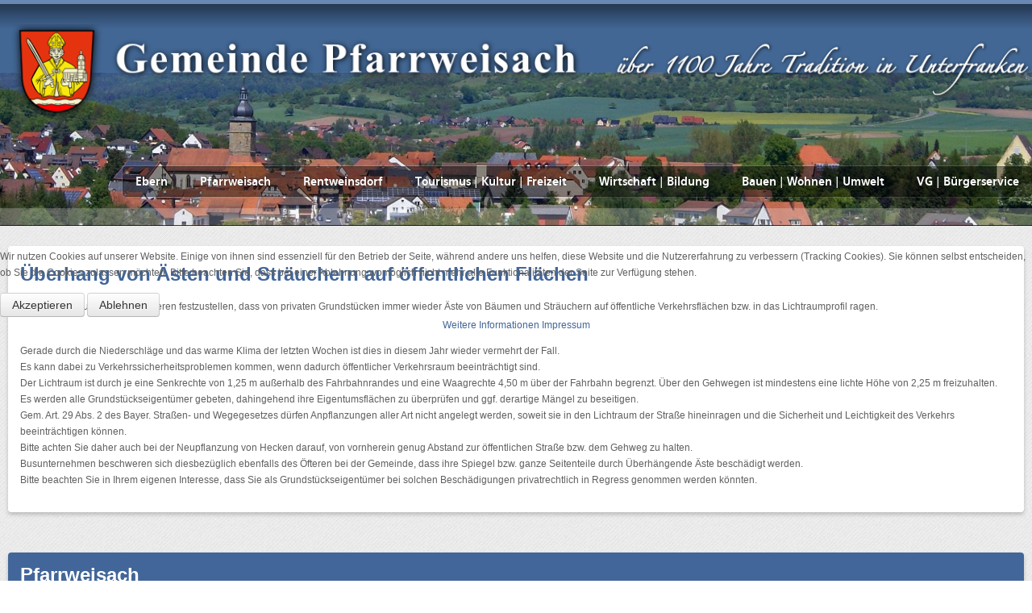

--- FILE ---
content_type: text/html; charset=utf-8
request_url: https://ebern.de/index.php/freizeit-kultur/9-cms-vg/aktuelles/1014-ueberhang-von-aesten-und-straeuchern-auf-oeffentlichen-flaechen
body_size: 42932
content:
<!doctype html>
<html xml:lang="de-de" lang="de-de" >

<head>
<script type="text/javascript">  (function(){ function blockCookies(disableCookies, disableLocal, disableSession){ if(disableCookies == 1){ if(!document.__defineGetter__){ Object.defineProperty(document, 'cookie',{ get: function(){ return ''; }, set: function(){ return true;} }); }else{ var oldSetter = document.__lookupSetter__('cookie'); if(oldSetter) { Object.defineProperty(document, 'cookie', { get: function(){ return ''; }, set: function(v){ if(v.match(/reDimCookieHint\=/) || v.match(/17ecf34380db1e7bc204c347ee0df1ed\=/)) { oldSetter.call(document, v); } return true; } }); } } var cookies = document.cookie.split(';'); for (var i = 0; i < cookies.length; i++) { var cookie = cookies[i]; var pos = cookie.indexOf('='); var name = ''; if(pos > -1){ name = cookie.substr(0, pos); }else{ name = cookie; } if(name.match(/reDimCookieHint/)) { document.cookie = name + '=; expires=Thu, 01 Jan 1970 00:00:00 GMT'; } } } if(disableLocal == 1){ window.localStorage.clear(); window.localStorage.__proto__ = Object.create(window.Storage.prototype); window.localStorage.__proto__.setItem = function(){ return undefined; }; } if(disableSession == 1){ window.sessionStorage.clear(); window.sessionStorage.__proto__ = Object.create(window.Storage.prototype); window.sessionStorage.__proto__.setItem = function(){ return undefined; }; } } blockCookies(1,1,1); }()); </script>


		<meta name="viewport" content="width=device-width, initial-scale=1.0">
	    <base href="https://ebern.de/index.php/freizeit-kultur/9-cms-vg/aktuelles/1014-ueberhang-von-aesten-und-straeuchern-auf-oeffentlichen-flaechen" />
	<meta http-equiv="content-type" content="text/html; charset=utf-8" />
	<meta name="keywords" content="Willkommen in der Stadt Ebern - Kleinod in den fränkischen Haßbergen" />
	<meta name="author" content="Reuter-Schad" />
	<meta name="description" content="Willkommen in der Stadt Ebern - Kleinod in den fränkischen Haßbergen" />
	<meta name="generator" content="Joomla! - Open Source Content Management" />
	<title>Überhang von Ästen und Sträuchern auf öffentlichen Flächen</title>
	<link href="https://ebern.de/plugins/content/responsive-tables/responsive-tables.css" rel="stylesheet" type="text/css" />
	<link href="/plugins/system/jce/css/content.css?aa754b1f19c7df490be4b958cf085e7c" rel="stylesheet" type="text/css" />
	<link href="/templates/rt_hexeris/css-compiled/menu-670744cdc97c2524138afebd3ee45766.css" rel="stylesheet" type="text/css" />
	<link href="/libraries/gantry/css/grid-responsive.css" rel="stylesheet" type="text/css" />
	<link href="/templates/rt_hexeris/css-compiled/bootstrap.css" rel="stylesheet" type="text/css" />
	<link href="/templates/rt_hexeris/css-compiled/master-e278c358301be0e69354f87cdb785baf.css" rel="stylesheet" type="text/css" />
	<link href="/templates/rt_hexeris/css-compiled/section-e278c358301be0e69354f87cdb785baf.css" rel="stylesheet" type="text/css" />
	<link href="/templates/rt_hexeris/css-compiled/mediaqueries.css" rel="stylesheet" type="text/css" />
	<link href="/templates/rt_hexeris/css-compiled/rtl.css" rel="stylesheet" type="text/css" />
	<link href="/templates/rt_hexeris/css-compiled/thirdparty-k2.css" rel="stylesheet" type="text/css" />
	<link href="/templates/rt_hexeris/roksprocket/layouts/lists/themes/default/lists.css" rel="stylesheet" type="text/css" />
	<link href="/plugins/system/cookiehint/css/orange.css?870bb083a3ab89c1daa927c580623a13" rel="stylesheet" type="text/css" />
	<style type="text/css">
#rt-logo {background: url(/images/logo.png) 50% 0 no-repeat !important;}
#rt-logo {width: 1311px;height: 246px;}
#redim-cookiehint-modal {position: fixed; top: 0; bottom: 0; left: 0; right: 0; z-index: 99998; display: flex; justify-content : center; align-items : center;}
	</style>
	<script type="application/json" class="joomla-script-options new">{"csrf.token":"c6af0185f717ec8ffc5bce44010f36fe","system.paths":{"root":"","base":""}}</script>
	<script src="/media/jui/js/jquery.min.js?870bb083a3ab89c1daa927c580623a13" type="text/javascript"></script>
	<script src="/media/jui/js/jquery-noconflict.js?870bb083a3ab89c1daa927c580623a13" type="text/javascript"></script>
	<script src="/media/jui/js/jquery-migrate.min.js?870bb083a3ab89c1daa927c580623a13" type="text/javascript"></script>
	<script src="/media/system/js/caption.js?870bb083a3ab89c1daa927c580623a13" type="text/javascript"></script>
	<script src="/media/system/js/mootools-core.js?870bb083a3ab89c1daa927c580623a13" type="text/javascript"></script>
	<script src="/media/system/js/core.js?870bb083a3ab89c1daa927c580623a13" type="text/javascript"></script>
	<script src="/media/system/js/mootools-more.js?870bb083a3ab89c1daa927c580623a13" type="text/javascript"></script>
	<script src="/libraries/gantry/js/browser-engines.js" type="text/javascript"></script>
	<script src="/templates/rt_hexeris/js/rokmediaqueries.js" type="text/javascript"></script>
	<script src="/modules/mod_roknavmenu/themes/default/js/rokmediaqueries.js" type="text/javascript"></script>
	<script src="/modules/mod_roknavmenu/themes/default/js/responsive.js" type="text/javascript"></script>
	<script src="/components/com_roksprocket/assets/js/mootools-mobile.js" type="text/javascript"></script>
	<script src="/components/com_roksprocket/assets/js/rokmediaqueries.js" type="text/javascript"></script>
	<script src="/components/com_roksprocket/assets/js/roksprocket.js" type="text/javascript"></script>
	<script src="/components/com_roksprocket/assets/js/roksprocket.request.js" type="text/javascript"></script>
	<script src="/components/com_roksprocket/layouts/lists/assets/js/lists.js" type="text/javascript"></script>
	<script src="/components/com_roksprocket/layouts/lists/themes/default/lists.js" type="text/javascript"></script>
	<script type="text/javascript">
jQuery(window).on('load',  function() {
				new JCaption('img.caption');
			});if (typeof RokSprocket == 'undefined') RokSprocket = {};
Object.merge(RokSprocket, {
	SiteURL: 'https://ebern.de/',
	CurrentURL: 'https://ebern.de/',
	AjaxURL: 'https://ebern.de/index.php?option=com_roksprocket&amp;task=ajax&amp;format=raw&amp;ItemId=271'
});
window.addEvent('domready', function(){
		RokSprocket.instances.lists = new RokSprocket.Lists();
});
window.addEvent('domready', function(){
	RokSprocket.instances.lists.attach(100, '{"accordion":"0","autoplay":"0","delay":"5"}');
});
window.addEvent('load', function(){
   var overridden = false;
   if (!overridden && window.G5 && window.G5.offcanvas){
       var mod = document.getElement('[data-lists="100"]');
       mod.addEvents({
           touchstart: function(){ window.G5.offcanvas.detach(); },
           touchend: function(){ window.G5.offcanvas.attach(); }
       });
       overridden = true;
   };
});
(function() {  if (typeof gtag !== 'undefined') {       gtag('consent', 'denied', {         'ad_storage': 'denied',         'ad_user_data': 'denied',         'ad_personalization': 'denied',         'functionality_storage': 'denied',         'personalization_storage': 'denied',         'security_storage': 'denied',         'analytics_storage': 'denied'       });     } })();
	</script>
</head>
<body  class="logo-type-custom header-type-customheader main-pattern-debutlight footer-type-customfooter font-family-helvetica font-size-is-small menu-type-dropdownmenu menu-dropdownmenu-position-showcase-a layout-mode-responsive col12">
	<div id="rt-page-surround">
						<div id="rt-drawer">
			<div class="rt-container">
								<div class="clear"></div>
			</div>
		</div>
			    	    <header id="rt-top-surround" class="rt-dark">
	    	<div class="rt-topbar"></div>
									<div id="rt-top" >
				<div class="rt-container">
					<div class="rt-grid-12 rt-alpha rt-omega">
            <div class="rt-block nomarginall nopaddingall">
           	<div class="module-surround">
		        	        	<div class="module-content">
	        		

<div class="customnomarginall nopaddingall"  >
	<p><a href="/index.php/pfarrweisach"><img src="/images/logo_pfarrweisach_schmal.png" width="1311" height="150" /></a></p></div>
	        	</div>
    		</div>
    	</div>
	
</div>
					<div class="clear"></div>
				</div>
			</div>
									<div id="rt-showcase">
				<div class="rt-showcase-pattern">
					<div class="rt-container">
						<div class="rt-grid-12 rt-alpha rt-omega">
    	<div class="rt-block menu-block">
		<div class="gf-menu-device-container"></div>
<ul class="gf-menu l1 " >
                    <li class="item101" >

            <a class="item" href="/index.php"  >

                                Ebern                            </a>


                    </li>
                            <li class="item215" >

            <a class="item" href="/index.php/pfarrweisach"  >

                                Pfarrweisach                            </a>


                    </li>
                            <li class="item258" >

            <a class="item" href="/index.php/rentweinsdorf"  >

                                Rentweinsdorf                            </a>


                    </li>
                            <li class="item104" >

            <a class="item" href="/index.php/tkf"  >

                                Tourismus | Kultur | Freizeit                            </a>


                    </li>
                            <li class="item105" >

            <a class="item" href="/index.php/wirtschaft-soziales-bildung"  >

                                Wirtschaft | Bildung                            </a>


                    </li>
                            <li class="item350" >

            <a class="item" href="/index.php/bauen-wohnen-umwelt"  >

                                Bauen | Wohnen | Umwelt                            </a>


                    </li>
                            <li class="item106" >

            <a class="item" href="/index.php/vw"  >

                                VG | Bürgerservice                            </a>


                    </li>
            </ul>		<div class="clear"></div>
	</div>
	<div class="clear"></div>
	
</div>
						<div class="clear"></div>
					</div>
				</div>
			</div>
								</header>
				<div id="rt-transition">
			<div id="rt-mainbody-surround" class="rt-light">
																				<div class="rt-container">
			    		          
<div id="rt-main" class="sa3-mb9">
                <div class="rt-container">
                    <div class="rt-grid-9 rt-push-3">
                                                						<div class="rt-block">
	                        <div id="rt-mainbody">
								<div class="component-content">
	                            	<article class="item-page" itemscope itemtype="http://schema.org/Article">
<meta itemprop="inLanguage" content="de-DE" />
	<h2 itemprop="name">
							<a href="/index.php/freizeit-kultur/9-cms-vg/aktuelles/1014-ueberhang-von-aesten-und-straeuchern-auf-oeffentlichen-flaechen" itemprop="url"> Überhang von Ästen und Sträuchern auf öffentlichen Flächen</a>
					</h2>
	







<div itemprop="articleBody">
	<p>Bei Ortsbegehungen ist des Öfteren festzustellen, dass von privaten Grundstücken immer wieder Äste von Bäumen und Sträuchern auf öffentliche Verkehrsflächen bzw. in das Lichtraumprofil ragen.</p>
 
<p><br />Gerade durch die Niederschläge und das warme Klima der letzten Wochen ist dies in diesem Jahr wieder vermehrt der Fall.<br />Es kann dabei zu Verkehrssicherheitsproblemen kommen, wenn dadurch öffentlicher Verkehrsraum beeinträchtigt sind.<br />Der Lichtraum ist durch je eine Senkrechte von 1,25 m außerhalb des Fahrbahnrandes und eine Waagrechte 4,50 m über der Fahrbahn begrenzt. Über den Gehwegen ist mindestens eine lichte Höhe von 2,25 m freizuhalten.<br />Es werden alle Grundstückseigentümer gebeten, dahingehend ihre Eigentumsflächen zu überprüfen und ggf. derartige Mängel zu beseitigen.<br />Gem. Art. 29 Abs. 2 des Bayer. Straßen- und Wegegesetzes dürfen Anpflanzungen aller Art nicht angelegt werden, soweit sie in den Lichtraum der Straße hineinragen und die Sicherheit und Leichtigkeit des Verkehrs beeinträchtigen können.<br />Bitte achten Sie daher auch bei der Neupflanzung von Hecken darauf, von vornherein genug Abstand zur öffentlichen Straße bzw. dem Gehweg zu halten.<br />Busunternehmen beschweren sich diesbezüglich ebenfalls des Öfteren bei der Gemeinde, dass ihre Spiegel bzw. ganze Seitenteile durch Überhängende Äste beschädigt werden.<br />Bitte beachten Sie in Ihrem eigenen Interesse, dass Sie als Grundstückseigentümer bei solchen Beschädigungen privatrechtlich in Regress genommen werden könnten.</p></div>



	</article>



								</div>
	                        </div>
						</div>
                                                                    </div>
                                <div class="rt-grid-3 rt-pull-9">
                <div id="rt-sidebar-a">
                            <div class="rt-block  box3 title1">
           	<div class="module-surround">
		        				<div class="module-title">
					<h2 class="title">Pfarrweisach</h2>				</div>
	        		        	<div class="module-content">
	        		<ul class="menu l1 " id="">
                     <li class="item260 parent" >

                <a class="item" href="/index.php/gemeinderat"  >

                                Gemeinderat                </a>

                    </li>
		                     <li class="item394" >

                <a class="item" href="/index.php/adressen-und-telefonnummern-pfw"  >

                                Adressen und Telefonnummern                </a>

                    </li>
		                     <li class="item269" >

                <a class="item" href="/index.php/geschichtliches-und-ortsteile"  >

                                Geschichtliches und Ortsteile                </a>

                    </li>
		                     <li class="item339" >

                <a class="item" href="/index.php/webcam"  >

                                Videos / Webcam                </a>

                    </li>
		                     <li class="item315" >

                <a class="item" href="/index.php/sitzung-pfw"  >

                                Sitzungen                </a>

                    </li>
		                     <li class="item318" >

                <a class="item" href="/index.php/stellen-vg"  >

                                Stellenangebote                </a>

                    </li>
		                     <li class="item271 parent active last" id="current">

                <a class="item" href="/index.php/freizeit-kultur"  >

                                Freizeit &amp; Kultur                </a>

                        <ul class="level2">
                                            <li class="item272" >

                <a class="item" href="/index.php/freizeit-kultur/vereine"  >

                                Vereine                </a>

                    </li>
		                                            <li class="item267" >

                <a class="item" href="/index.php/freizeit-kultur/unser-heimatverein"  >

                                Besichtigung der  Burg- Ruine Lichtenstein                </a>

                    </li>
		                                            <li class="item273 parent" >

                <a class="item" href="/index.php/freizeit-kultur/wandern"  >

                                Wandern                </a>

                    </li>
		                                            <li class="item277" >

                <a class="item" href="/index.php/freizeit-kultur/freibad-kraisdorf"  >

                                Freibad Kraisdorf                </a>

                    </li>
		                                            <li class="item278" >

                <a class="item" href="/index.php/freizeit-kultur/buecherei"  >

                                Bücherei                </a>

                    </li>
		                                            <li class="item279" >

                <a class="item" href="/index.php/freizeit-kultur/fuehrungen"  >

                                Führungen                </a>

                    </li>
		                                            <li class="item280" >

                <a class="item" href="/index.php/freizeit-kultur/heimatverein"  >

                                Heimatverein                </a>

                    </li>
		                                            <li class="item299" >

                <a class="item" href="/index.php/freizeit-kultur/sehenswertes-pfw"  >

                                Sehenswertes                </a>

                    </li>
		                            </ul>
                    </li>
		                     <li class="item337" >

                <a class="item" href="/index.php/kindergarten-schule"  >

                                Kindergarten / Schule / Ferienabenteuer                </a>

                    </li>
		                     <li class="item263" >

                <a class="item" href="/index.php/antraege-und-formulare-pfw"  >

                                Anträge und Formulare                 </a>

                    </li>
		                     <li class="item266" >

                <a class="item" href="/index.php/buergerbuero-online-pfw"  >

                                Bürgerservice-Portal                </a>

                    </li>
		                     <li class="item347" >

                <a class="item" href="/index.php/abfallkalender-pfarrweisach"  >

                                Abfallkalender Pfarrweisach                </a>

                    </li>
		                     <li class="item261" >

                <a class="item" href="/index.php/satzungen-der-gemeinde-pfarrweisach"  >

                                Satzungen Pfarrweisach                </a>

                    </li>
		                     <li class="item281" >

                <a class="item" href="/index.php/baugebiete"  >

                                Baugebiete                </a>

                    </li>
		                     <li class="item270" >

                <a class="item" href="/index.php/gewerbe-firmenadressen"  >

                                Gewerbe - Firmenadressen                 </a>

                    </li>
		                     <li class="item264" >

                <a class="item" href="/index.php/mitteilungsblatt-vg"  >

                                Mitteilungsblatt                </a>

                    </li>
		                     <li class="item282" >

                <a class="item" href="/index.php/veranstaltungen-pfw"  >

                                Veranstaltungen                </a>

                    </li>
		                     <li class="item265" >

                <a class="item" href="/index.php/schadensmelder-stadt-ebern"  >

                                Schadensmelder                </a>

                    </li>
		    </ul>	        	</div>
    		</div>
    	</div>
	        <div class="rt-block box3 title1 nopaddingbottom">
           	<div class="module-surround">
		        				<div class="module-title">
					<h2 class="title">Aktuelles</h2>				</div>
	        		        	<div class="module-content">
	        		 <div class="sprocket-lists" data-lists="100">
	<ul class="sprocket-lists-container" data-lists-items>
		<li class="active" data-lists-item>
		<h4 class="sprocket-lists-title" data-lists-toggler>
		<a href="/index.php/freizeit-kultur/9-cms-vg/aktuelles/1701-wichtiger-hinweis-zur-gewerbeanzeige">			Wichtiger Hinweis zur Gewerbeanzeige		</a>			</h4>
		<div class="sprocket-lists-item" data-lists-content>
		<div class="sprocket-padding">
						(Gewerbeanmeldung, -ummeldung oder -abmeldung) Für die Anzeige eines Gewerbes nach § 14 Absatz 1 der Gewerbeordnung<span class="roksprocket-ellipsis">…</span>						<a href="/index.php/freizeit-kultur/9-cms-vg/aktuelles/1701-wichtiger-hinweis-zur-gewerbeanzeige" class="readon"><span>Weiterlesen...</span></a>
					</div>
	</div>
</li>
<li class="active" data-lists-item>
		<h4 class="sprocket-lists-title" data-lists-toggler>
		<a href="/index.php/freizeit-kultur/9-cms-vg/aktuelles/1700-neues-augenzentrum-in-ebern-am-marktplatz-eroeffnet">			Neues Augenzentrum in Ebern am Marktplatz eröffnet 		</a>			</h4>
		<div class="sprocket-lists-item" data-lists-content>
		<div class="sprocket-padding">
						Mit der Eröffnung des Augenzentrums Ebern am 05. Januar 2026 erhält die Region Haßberge eine<span class="roksprocket-ellipsis">…</span>						<a href="/index.php/freizeit-kultur/9-cms-vg/aktuelles/1700-neues-augenzentrum-in-ebern-am-marktplatz-eroeffnet" class="readon"><span>Weiterlesen...</span></a>
					</div>
	</div>
</li>
<li class="active" data-lists-item>
		<h4 class="sprocket-lists-title" data-lists-toggler>
		<a href="/index.php/freizeit-kultur/9-cms-vg/aktuelles/639-fundsachen">			Fundsachen		</a>			</h4>
		<div class="sprocket-lists-item" data-lists-content>
		<div class="sprocket-padding">
						Folgende Gegenstände wurden in der letzten Zeit als Fundsachen bei der VG Ebern abgegeben:
						<a href="/index.php/freizeit-kultur/9-cms-vg/aktuelles/639-fundsachen" class="readon"><span>Weiterlesen...</span></a>
					</div>
	</div>
</li>
<li class="active" data-lists-item>
		<h4 class="sprocket-lists-title" data-lists-toggler>
		<a href="/index.php/adressen-und-telefonnummern-rw">			Wichtige Adressen und Telefonnummern:		</a>			</h4>
		<div class="sprocket-lists-item" data-lists-content>
		<div class="sprocket-padding">
						 Polizeinotruf: 110 Feuerwehr / Unfall: 112 Rettungsdienst: 1 92 22 Ärztlicher Bereitschaftsdienst 116 117 Apothekennotdienst 0800/0<span class="roksprocket-ellipsis">…</span>						<a href="/index.php/adressen-und-telefonnummern-rw" class="readon"><span>Weiterlesen...</span></a>
					</div>
	</div>
</li>
<li class="active" data-lists-item>
		<h4 class="sprocket-lists-title" data-lists-toggler>
		<a href="/index.php/freizeit-kultur/9-cms-vg/aktuelles/1644-ebern-bei-jugend-entscheidet-akademie-dabei">			Ebern bei Jugend entscheidet-Akademie dabei		</a>			</h4>
		<div class="sprocket-lists-item" data-lists-content>
		<div class="sprocket-padding">
						<img src="/images/Startseite/Jugend_entscheidet_Logo.jpg" class="sprocket-lists-image" alt="Ebern bei Jugend entscheidet-Akademie dabei" />
						Die gemeinnützige Hertie- Stiftung bietet unter dem Titel: „Jugend entscheidet-Akademie“ ein Fortbildungsprogramm für innovative Kommunen<span class="roksprocket-ellipsis">…</span>						<a href="/index.php/freizeit-kultur/9-cms-vg/aktuelles/1644-ebern-bei-jugend-entscheidet-akademie-dabei" class="readon"><span>Weiterlesen...</span></a>
					</div>
	</div>
</li>
<li class="active" data-lists-item>
		<h4 class="sprocket-lists-title" data-lists-toggler>
		<a href="/index.php/freizeit-kultur/9-cms-vg/aktuelles/1490-meldungen-fuer-den-veranstaltungskalender">			Meldungen für den Veranstaltungskalender		</a>			</h4>
		<div class="sprocket-lists-item" data-lists-content>
		<div class="sprocket-padding">
						<img src="/images/Aktuelles/vk-logo.png" class="sprocket-lists-image" alt="Meldungen für den Veranstaltungskalender" />
						Der Veranstaltungskalender der Verwaltungsgemeinschaft Ebern 
						<a href="/index.php/freizeit-kultur/9-cms-vg/aktuelles/1490-meldungen-fuer-den-veranstaltungskalender" class="readon"><span>Weiterlesen...</span></a>
					</div>
	</div>
</li>
<li class="active" data-lists-item>
		<h4 class="sprocket-lists-title" data-lists-toggler>
		<a href="/index.php/kommunales-foerderprogramm">			Städtische Sanierungsberatung und kommunales Förderprogramm		</a>			</h4>
		<div class="sprocket-lists-item" data-lists-content>
		<div class="sprocket-padding">
						Das kommunale Förderprogramm der Stadt Ebern zur Durchführung privater Fassadengestaltungs- und Sanierungsmaßnahmen ist bereits seit<span class="roksprocket-ellipsis">…</span>						<a href="/index.php/kommunales-foerderprogramm" class="readon"><span>Weiterlesen...</span></a>
					</div>
	</div>
</li>
<li class="active" data-lists-item>
		<h4 class="sprocket-lists-title" data-lists-toggler>
		<a href="/index.php/freizeit-kultur/9-cms-vg/aktuelles/778-defibrillatoren-im-gebiet-der-verwaltungsgemeinschaft-ebern">			Defibrillatoren im Gebiet der Verwaltungsgemeinschaft Ebern		</a>			</h4>
		<div class="sprocket-lists-item" data-lists-content>
		<div class="sprocket-padding">
						An folgenden Orten im Gebiet der VG Ebern sind Defibrillatoren angebracht, die im Ernstfall Leben<span class="roksprocket-ellipsis">…</span>						<a href="/index.php/freizeit-kultur/9-cms-vg/aktuelles/778-defibrillatoren-im-gebiet-der-verwaltungsgemeinschaft-ebern" class="readon"><span>Weiterlesen...</span></a>
					</div>
	</div>
</li>
<li class="active" data-lists-item>
		<h4 class="sprocket-lists-title" data-lists-toggler>
		<a href="/index.php/freizeit-kultur/9-cms-vg/aktuelles/1643-sozialinitiative-buerger-helfen-buergern-miteinander-statt-nebeneinander">			Sozialinitiative - Bürger helfen Bürgern, Miteinander statt Nebeneinander		</a>			</h4>
		<div class="sprocket-lists-item" data-lists-content>
		<div class="sprocket-padding">
						Ein neuer Anlauf, Hilfen zwischen Bürgen zu vermitteln, wird in Ebern gestartet, das teilt Bürgermeister<span class="roksprocket-ellipsis">…</span>						<a href="/index.php/freizeit-kultur/9-cms-vg/aktuelles/1643-sozialinitiative-buerger-helfen-buergern-miteinander-statt-nebeneinander" class="readon"><span>Weiterlesen...</span></a>
					</div>
	</div>
</li>
<li class="active" data-lists-item>
		<h4 class="sprocket-lists-title" data-lists-toggler>
		<a href="/index.php/freizeit-kultur/9-cms-vg/aktuelles/1580-lichtbilderstellung-fuer-ausweisdokumente-in-der-behoerde">			Lichtbilderstellung für Ausweisdokumente in der Behörde		</a>			</h4>
		<div class="sprocket-lists-item" data-lists-content>
		<div class="sprocket-padding">
						<img src="/images/Startseite/Bild_Ausweis.png" class="sprocket-lists-image" alt="Lichtbilderstellung für Ausweisdokumente in der Behörde" />
						Am 01.05.2025 wurden die digitalen Lichtbilder in Deutschland eingeführt. Ab sofort haben Bürgerinnen und Bürger<span class="roksprocket-ellipsis">…</span>						<a href="/index.php/freizeit-kultur/9-cms-vg/aktuelles/1580-lichtbilderstellung-fuer-ausweisdokumente-in-der-behoerde" class="readon"><span>Weiterlesen...</span></a>
					</div>
	</div>
</li>
<li class="active" data-lists-item>
		<h4 class="sprocket-lists-title" data-lists-toggler>
		<a href="/index.php/freizeit-kultur/9-cms-vg/aktuelles/1361-beratungssprechtage-der-handwerkskammer">			Beratungssprechtage der HANDWERKSKAMMER		</a>			</h4>
		<div class="sprocket-lists-item" data-lists-content>
		<div class="sprocket-padding">
						Die Betriebsberatung der Handwerkskammer für Unterfranken bietet monatlich Beratungen für Handwerksbetriebe und Existenzgründer im Handwerk<span class="roksprocket-ellipsis">…</span>						<a href="/index.php/freizeit-kultur/9-cms-vg/aktuelles/1361-beratungssprechtage-der-handwerkskammer" class="readon"><span>Weiterlesen...</span></a>
					</div>
	</div>
</li>
<li class="active" data-lists-item>
		<h4 class="sprocket-lists-title" data-lists-toggler>
		<a href="/index.php/flurbereinigung-ebern">			Flurbereinigungsverfahren „Ebern 3“		</a>			</h4>
		<div class="sprocket-lists-item" data-lists-content>
		<div class="sprocket-padding">
						Das Wasserwirtschaftsamt Bad Kissingen sowie das Amt für ländliche Entwicklung Unterfranken hielten am Donnerstag, den<span class="roksprocket-ellipsis">…</span>						<a href="/index.php/flurbereinigung-ebern" class="readon"><span>Weiterlesen...</span></a>
					</div>
	</div>
</li>
<li class="active" data-lists-item>
		<h4 class="sprocket-lists-title" data-lists-toggler>
		<a href="/index.php/freizeit-kultur/9-cms-vg/aktuelles/1430-low-budget-best-effect-freibad-ebern">			Low budget – best effect! Freibad Ebern		</a>			</h4>
		<div class="sprocket-lists-item" data-lists-content>
		<div class="sprocket-padding">
						<img src="/images/stadt/freibad/Freibad_Ebern_Schwimmerbecken.png" class="sprocket-lists-image" alt="Low budget – best effect! Freibad Ebern" />
						Die Fachzeitschirft "AB Archiv des Badewesens" hat eine neue Serie mit dem Titel „Low budget<span class="roksprocket-ellipsis">…</span>						<a href="/index.php/freizeit-kultur/9-cms-vg/aktuelles/1430-low-budget-best-effect-freibad-ebern" class="readon"><span>Weiterlesen...</span></a>
					</div>
	</div>
</li>
<li class="active" data-lists-item>
		<h4 class="sprocket-lists-title" data-lists-toggler>
		<a href="/index.php/freizeit-kultur/9-cms-vg/aktuelles/1332-rentweinsdorf-auf-dem-weg-zur-fairtrade-kommune">			Rentweinsdorf auf dem Weg zur Fairtrade-Kommune		</a>			</h4>
		<div class="sprocket-lists-item" data-lists-content>
		<div class="sprocket-padding">
						<img src="/images/Aktuelles/fairtrade-towns_logo_DRUCK.jpg" class="sprocket-lists-image" alt="Rentweinsdorf auf dem Weg zur Fairtrade-Kommune" />
						Der Markt Rentweinsdorf möchte sich für die Auszeichnung „Fairtrade-Town“ von Fairtrade Deutschland e.V. bewerben. Als<span class="roksprocket-ellipsis">…</span>						<a href="/index.php/freizeit-kultur/9-cms-vg/aktuelles/1332-rentweinsdorf-auf-dem-weg-zur-fairtrade-kommune" class="readon"><span>Weiterlesen...</span></a>
					</div>
	</div>
</li>
<li class="active" data-lists-item>
		<h4 class="sprocket-lists-title" data-lists-toggler>
		<a href="/index.php/freizeit-kultur/9-cms-vg/aktuelles/1243-vereins-und-jugendfoerderung-der-stadt-erhoeht">			Vereins- und Jugendförderung der Stadt erhöht		</a>			</h4>
		<div class="sprocket-lists-item" data-lists-content>
		<div class="sprocket-padding">
						Aufgrund eines Antrages der katholischen Jugend auf Anhebung der Fördermittel für die Jugendfreizeitmaßnahmen hat Bürgermeister<span class="roksprocket-ellipsis">…</span>						<a href="/index.php/freizeit-kultur/9-cms-vg/aktuelles/1243-vereins-und-jugendfoerderung-der-stadt-erhoeht" class="readon"><span>Weiterlesen...</span></a>
					</div>
	</div>
</li>
<li class="active" data-lists-item>
		<h4 class="sprocket-lists-title" data-lists-toggler>
		<a href="/index.php/freizeit-kultur/9-cms-vg/aktuelles/1164-information-aus-dem-standesamt">			Information aus dem Standesamt		</a>			</h4>
		<div class="sprocket-lists-item" data-lists-content>
		<div class="sprocket-padding">
						Achtung! Die Internetseiten "kirchenaustritt24.de", "standesamt24.de" oder "standesamt.com" sind keine offizielle Seiten der Verwaltungsgemeinschaft Ebern. Beachten<span class="roksprocket-ellipsis">…</span>						<a href="/index.php/freizeit-kultur/9-cms-vg/aktuelles/1164-information-aus-dem-standesamt" class="readon"><span>Weiterlesen...</span></a>
					</div>
	</div>
</li>
<li class="active" data-lists-item>
		<h4 class="sprocket-lists-title" data-lists-toggler>
		<a href="/index.php/mitteilungsblatt-vg">			Mitteilungsblatt der Verwaltungsgemeinschaft Ebern		</a>			</h4>
		<div class="sprocket-lists-item" data-lists-content>
		<div class="sprocket-padding">
						<img src="/images/tuermer/Titelkopf.JPG" class="sprocket-lists-image" alt="Mitteilungsblatt der Verwaltungsgemeinschaft Ebern" />
						Was war, was ist, was kommt - all das lesen Sie jetzt im Mitteilungsblatt der Verwaltungsgemeinschaft<span class="roksprocket-ellipsis">…</span>						<a href="/index.php/mitteilungsblatt-vg" class="readon"><span>Weiterlesen...</span></a>
					</div>
	</div>
</li>
<li class="active" data-lists-item>
		<h4 class="sprocket-lists-title" data-lists-toggler>
		<a href="/index.php/freizeit-kultur/9-cms-vg/aktuelles/1014-ueberhang-von-aesten-und-straeuchern-auf-oeffentlichen-flaechen">			Überhang von Ästen und Sträuchern auf öffentlichen Flächen		</a>			</h4>
		<div class="sprocket-lists-item" data-lists-content>
		<div class="sprocket-padding">
						Bei Ortsbegehungen ist des Öfteren festzustellen, dass von privaten Grundstücken immer wieder Äste von Bäumen<span class="roksprocket-ellipsis">…</span>						<a href="/index.php/freizeit-kultur/9-cms-vg/aktuelles/1014-ueberhang-von-aesten-und-straeuchern-auf-oeffentlichen-flaechen" class="readon"><span>Weiterlesen...</span></a>
					</div>
	</div>
</li>
	</ul>
	<div class="sprocket-lists-nav">
		<div class="sprocket-lists-pagination-hidden">
			<ul>
									    	<li class="active" data-lists-page="1"><span>1</span></li>
						</ul>
		</div>
		<div class="spinner"></div>
			</div>
</div>
	        	</div>
    		</div>
    	</div>
	
                </div>
            </div>

                    <div class="clear"></div>
                </div>
            </div>
			    	</div>
															</div>
		</div>
				<footer id="rt-footer-surround" class="rt-dark">
						<div id="rt-bottom">
				<div class="rt-container">
					<div class="rt-grid-3 rt-alpha">
            <div class="rt-block ">
           	<div class="module-surround">
		        	        	<div class="module-content">
	        		

<div class="custom"  >
	<div>Gemeinde Pfarrweisach</div>
<div>Bahnhofstraße 2 <br />96176 Pfarrweisach</div>
<div>Tel.: 09535/270</div></div>
	        	</div>
    		</div>
    	</div>
	
</div>
<div class="rt-grid-3">
            <div class="rt-block ">
           	<div class="module-surround">
		        	        	<div class="module-content">
	        		

<div class="custom"  >
	<div>© 2019 VG-Ebern</div>
<div>Irrtümer, Änderungen und</div>
<div>alle Rechte vorbehalten</div>
<div><span style="font-size: 12pt; font-family: arial black, sans-serif;"><strong><span style="color: #999999;"><a href="https://get.teamviewer.com/vg-ebern" target="_blank" rel="noopener noreferrer">Fernwartung</a></span></strong></span></div></div>
	        	</div>
    		</div>
    	</div>
	
</div>
<div class="rt-grid-3">
            <div class="rt-block ">
           	<div class="module-surround">
		        	        	<div class="module-content">
	        		

<div class="custom"  >
	<div>
<table style="height: 52px; width: 269px;">
<tbody>
<tr>
<td style="width: 81.9167px;" colspan="2">Öffnungszeiten der Verwaltung:</td>
</tr>
<tr>
<td style="width: 81.9167px;"><span style="font-size: 10pt;">Mo-Fr.</span></td>
<td style="width: 168.083px;"><span style="font-size: 10pt;">08.00 Uhr - 12.00 Uhr</span></td>
</tr>
<tr>
<td style="width: 81.9167px;"><span style="font-size: 10pt;">Di und Do.</span></td>
<td style="width: 168.083px;"><span style="font-size: 10pt;">14.00 Uhr - 17.00 Uhr</span></td>
</tr>
</tbody>
</table>
</div>
<div> </div></div>
	        	</div>
    		</div>
    	</div>
	
</div>
<div class="rt-grid-3 rt-omega">
            <div class="rt-block ">
           	<div class="module-surround">
		        	        	<div class="module-content">
	        		

<div class="custom"  >
		<p><span style="text-decoration: underline; color: #ffffff;"><a style="color: #ffffff; text-decoration: underline;" href="https://formularserver-bp.bayern.de/sichererKontakt?caller=04551907787" rel="alternate">Sicheres Kontaktformular über BayernPortal</a></span><br /><span style="text-decoration: underline; color: #ffffff;"><a style="color: #ffffff; text-decoration: underline;" href="/index.php/kontakt" rel="alternate">Kontakt zur Verwaltung</a></span><br /><span style="text-decoration: underline; color: #ffffff;"><a style="color: #ffffff; text-decoration: underline;" href="/index.php/impressum">Impressum</a></span><br /><span style="text-decoration: underline;"><span style="color: #ffffff; text-decoration: underline;"><a style="color: #ffffff; text-decoration: underline;" href="/index.php/anmelden">Login</a></span><br /><span style="text-decoration: underline; color: #ffffff;"><a style="color: #ffffff; text-decoration: underline;" href="/index.php/datenschutzerklaerung">Datenschutzerklärung</a><br /></span></span></p></div>
	        	</div>
    		</div>
    	</div>
	
</div>
					<div class="clear"></div>
				</div>
			</div>
									<div id="rt-footer">
				<div id="rt-footer-overlay">
					<div class="rt-container">
						<div class="rt-grid-3 rt-alpha">
            <div class="rt-block ">
           	<div class="module-surround">
		        	        	<div class="module-content">
	        		

<div class="custom"  >
	<p><img src="/images/banners/Logo_FT-Stadt_EBN.jpg" width="300" /></p></div>
	        	</div>
    		</div>
    	</div>
	        <div class="rt-block ">
           	<div class="module-surround">
		        	        	<div class="module-content">
	        		

<div class="custom"  >
	<p><img src="/images/banners/MdbV.jpg" width="300" /></p></div>
	        	</div>
    		</div>
    	</div>
	        <div class="rt-block ">
           	<div class="module-surround">
		        	        	<div class="module-content">
	        		

<div class="custom"  >
	<p><a href="https://www.baunach-allianz.de/" target="_blank" rel="noopener noreferrer"><img src="/images/banners/Logo_Baunach-Allianz.jpg" width="300" /></a></p></div>
	        	</div>
    		</div>
    	</div>
	
</div>
<div class="rt-grid-3">
            <div class="rt-block ">
           	<div class="module-surround">
		        	        	<div class="module-content">
	        		

<div class="custom"  >
	<p><a href="https://www.deutsche-fachwerkstrasse.de/" target="_blank" rel="noopener noreferrer"><img src="/images/logo-fachwerkstrasse_klein.jpg" alt="Fachwerkstraße Logo" width="300" height="357" /></a></p></div>
	        	</div>
    		</div>
    	</div>
	        <div class="rt-block ">
           	<div class="module-surround">
		        	        	<div class="module-content">
	        		

<div class="custom"  >
	<p><a href="https://www.metropolregionnuernberg.de" target="_blank" rel="noopener noreferrer"><img src="/images/banners/Logo_Metropolregion_Nuremberg.jpg" width="300" /></a></p></div>
	        	</div>
    		</div>
    	</div>
	        <div class="rt-block ">
           	<div class="module-surround">
		        	        	<div class="module-content">
	        		

<div class="custom"  >
	<p><a href="http://allianz-gegen-rechtsextremismus.de/" target="_blank" rel="noopener noreferrer"><img src="/images/allianz_logo.jpg" alt="allianz logo" width="300" height="56" /></a></p></div>
	        	</div>
    		</div>
    	</div>
	
</div>
<div class="rt-grid-3">
            <div class="rt-block ">
           	<div class="module-surround">
		        	        	<div class="module-content">
	        		

<div class="custom"  >
	<p><a href="http://www.frankentourismus.de/"><img src="/images/tourismus/frankentourismus_09_(2).png" alt="frankentourismus 09 (2)" width="250" height="110" /></a></p></div>
	        	</div>
    		</div>
    	</div>
	        <div class="rt-block ">
           	<div class="module-surround">
		        	        	<div class="module-content">
	        		

<div class="custom"  >
	<p><a href="http://www.burgenstrasse.de/"><img src="/images/tourismus/burgenstrasse-logo.png" alt="burgenstrasse-logo" width="250" height="125" /></a></p></div>
	        	</div>
    		</div>
    	</div>
	        <div class="rt-block ">
           	<div class="module-surround">
		        	        	<div class="module-content">
	        		

<div class="custom"  >
	<p><a href="http://www.strasse-der-deutschen-sprache.de" target="_blank" rel="noopener noreferrer"><img src="/images/banners/strasse_der_deutschen_sprache_logo.jpg" width="250" /></a></p></div>
	        	</div>
    		</div>
    	</div>
	
</div>
<div class="rt-grid-3 rt-omega">
            <div class="rt-block ">
           	<div class="module-surround">
		        	        	<div class="module-content">
	        		

<div class="custom"  >
	<p><a href="https://deutscher-burgenwinkel.de" target="_blank" rel="noopener noreferrer"><img src="/images/banners/dt_burgenwinkel.jpg" width="150" /></a></p></div>
	        	</div>
    		</div>
    	</div>
	        <div class="rt-block ">
           	<div class="module-surround">
		        	        	<div class="module-content">
	        		

<div class="custom"  >
	<p><a href="https://www.hassberge-tourismus.de" target="_blank" rel="noopener noreferrer"><img src="/images/banners/hassberge-logo.png" width="150" /></a></p></div>
	        	</div>
    		</div>
    	</div>
	
</div>
						<div class="clear"></div>
					</div>
				</div>
			</div>
								</footer>
											</div>

<div id="redim-cookiehint-modal">   <div id="redim-cookiehint">     <div class="cookiecontent">   <p>Wir nutzen Cookies auf unserer Website. Einige von ihnen sind essenziell für den Betrieb der Seite, während andere uns helfen, diese Website und die Nutzererfahrung zu verbessern (Tracking Cookies). Sie können selbst entscheiden, ob Sie die Cookies zulassen möchten. Bitte beachten Sie, dass bei einer Ablehnung womöglich nicht mehr alle Funktionalitäten der Seite zur Verfügung stehen.</p>    </div>     <div class="cookiebuttons">        <a id="cookiehintsubmit" onclick="return cookiehintsubmit(this);" href="https://ebern.de/index.php/freizeit-kultur/9-cms-vg/aktuelles/1014-ueberhang-von-aesten-und-straeuchern-auf-oeffentlichen-flaechen?rCH=2"         class="btn">Akzeptieren</a>           <a id="cookiehintsubmitno" onclick="return cookiehintsubmitno(this);" href="https://ebern.de/index.php/freizeit-kultur/9-cms-vg/aktuelles/1014-ueberhang-von-aesten-und-straeuchern-auf-oeffentlichen-flaechen?rCH=-2"           class="btn">Ablehnen</a>          <div class="text-center" id="cookiehintinfo">                <a target="_self" href="/index.php/datenschutzerklaerung">Weitere Informationen</a>                                <a target="_self" href="https://www.ebern.de/index.php/impressum">Impressum</a>            </div>      </div>     <div class="clr"></div>   </div> </div>  <script type="text/javascript">        document.addEventListener("DOMContentLoaded", function(event) {         if (!navigator.cookieEnabled){           document.getElementById('redim-cookiehint-modal').remove();         }       });        function cookiehintfadeOut(el) {         el.style.opacity = 1;         (function fade() {           if ((el.style.opacity -= .1) < 0) {             el.style.display = "none";           } else {             requestAnimationFrame(fade);           }         })();       }         function cookiehintsubmit(obj) {         document.cookie = 'reDimCookieHint=1; expires=Sun, 24 Jan 2027 23:59:59 GMT;57; path=/';         cookiehintfadeOut(document.getElementById('redim-cookiehint-modal'));         return true;       }        function cookiehintsubmitno(obj) {         document.cookie = 'reDimCookieHint=-1; expires=0; path=/';         cookiehintfadeOut(document.getElementById('redim-cookiehint-modal'));         return true;       }  </script>  
</body>
</html>


--- FILE ---
content_type: text/css
request_url: https://ebern.de/templates/rt_hexeris/css-compiled/master-e278c358301be0e69354f87cdb785baf.css
body_size: 127591
content:
.clearfix{*zoom:1;}.clearfix:before,.clearfix:after{display:table;content:"";line-height:0;}.clearfix:after{clear:both;}.hide-text{font:0/0 a;color:transparent;text-shadow:none;background-color:transparent;border:0;}.input-block-level{display:block;width:100%;min-height:30px;-webkit-box-sizing:border-box;-moz-box-sizing:border-box;box-sizing:border-box;}@font-face{font-family:'EauSansBook';src:url('../fonts/eau_sans_book-webfont.eot');src:url('../fonts/eau_sans_book-webfont.eot?#iefix') format('embedded-opentype'), url('../fonts/eau_sans_book-webfont.woff') format('woff'), url('../fonts/eau_sans_book-webfont.ttf') format('truetype'), url('../fonts/eau_sans_book-webfont.svg#EauSansBook') format('svg');font-weight:normal;font-style:normal;}@font-face{font-family:'EauSansBold';src:url('../fonts/eau_sans_bold-webfont.eot');src:url('../fonts/eau_sans_bold-webfont.eot?#iefix') format('embedded-opentype'), url('../fonts/eau_sans_bold-webfont.woff') format('woff'), url('../fonts/eau_sans_bold-webfont.ttf') format('truetype'), url('../fonts/eau_sans_bold-webfont.svg#EauSansBold') format('svg');font-weight:normal;font-style:normal;}.rok-left{float:left;}.rok-right{float:right;}.rok-dropdown-group,.rok-dropdown{position:relative;}.rok-dropdown-open .rok-dropdown{display:block;}.rok-popover-group,.rok-popover{position:relative;}.rok-popover-open .rok-popover{display:block;}a:hover{text-decoration:none;}.table{display:table;}.cell{display:table-cell;}html{margin-bottom:1px;height:100%;}body{margin-bottom:1px;}.rt-block{padding:15px;margin:10px 0;position:relative;}#rt-content-top,#rt-content-bottom{overflow:hidden;}.rt-grid-1:before,.rt-grid-2:before,.rt-grid-3:before,.rt-grid-4:before,.rt-grid-5:before,.rt-grid-6:before,.rt-grid-7:before,.rt-grid-8:before,.rt-grid-9:before,.rt-grid-10:before,.rt-grid-11:before,.rt-grid-12:before{display:table;content:"";clear:both;}.rt-grid-1:after,.rt-grid-2:after,.rt-grid-3:after,.rt-grid-4:after,.rt-grid-5:after,.rt-grid-6:after,.rt-grid-7:after,.rt-grid-8:after,.rt-grid-9:after,.rt-grid-10:after,.rt-grid-11:after,.rt-grid-12:after{display:table;content:"";clear:both;}.font-family-optima{font-family:Optima, Lucida, 'MgOpen Cosmetica', 'Lucida Sans Unicode', sans-serif;}.font-family-geneva{font-family:Geneva, Tahoma, "Nimbus Sans L", sans-serif;}.font-family-helvetica{font-family:Helvetica, Arial, FreeSans, sans-serif;}.font-family-lucida{font-family:"Lucida Grande", "Lucida Sans Unicode", "Lucida Sans", Geneva, Verdana, sans-serif;}.font-family-georgia{font-family:Georgia, sans-serif;}.font-family-trebuchet{font-family:"Trebuchet MS", sans-serif;}.font-family-palatino{font-family:"Palatino Linotype", "Book Antiqua", Palatino, "Times New Roman", Times, serif;}body{font-size:13px;line-height:1.7em;font-family:Helvetica, Arial, Sans-Serif;}.font-size-is-xlarge{font-size:16px;line-height:1.7em;}.font-size-is-large{font-size:15px;line-height:1.7em;}.font-size-is-default{font-size:14px;line-height:1.7em;}.font-size-is-small{font-size:12px;line-height:1.7em;}.font-size-is-xsmall{font-size:10px;line-height:1.7em;}p{margin:0 0 15px 0;}h1{font-size:260%;}h2{font-size:200%;}h3{font-size:175%;}h4{font-size:130%;}h5{font-size:110%;}a{text-decoration:none;}a:focus{outline:none;}.left-1,.left-2,.left-3,.left-4,.left-5,.left-6,.left-7,.left-8,.left-9,.left-10,.right-11{float:left;margin-right:50px;margin-bottom:15px;position:relative;}.right-1,.right-2,.right-3,.right-4,.right-5,.right-6,.right-7,.right-8,.right-9,.right-10,.right-11{float:right;margin-left:50px;margin-bottom:15px;position:relative;}.date-block{padding:15px;margin:10px 0;}#gantry-resetsettings{display:block;padding:15px;margin:10px;}ol{padding-left:15px;}ul li{padding:0;margin:0;}ul li.author{margin:0;letter-spacing:1px;list-style:none;font-weight:bold;text-align:right;}ul li.author span{display:block;font-weight:normal;margin-bottom:10px;line-height:1em;}ul li.date{margin:0;letter-spacing:1px;list-style:none;text-align:right;font-weight:bold;}ul li.date span{display:block;font-weight:normal;margin-bottom:10px;line-height:1em;}ul li.comments{list-style:none;text-align:right;font-weight:bold;}ul li.comments span{display:block;font-weight:normal;margin-bottom:10px;line-height:1em;}ul ul{margin-left:25px;padding:5px 0;}body.rtl{direction:rtl;}body.rtl{min-width:inherit;}html body * span.clear,html body * div.clear,html body * li.clear,html body * dd.clear{background:none;border:0;clear:both;display:block;float:none;font-size:0;list-style:none;margin:0;padding:0;overflow:hidden;visibility:hidden;width:0;height:0;}.clearfix:after{clear:both;content:'.';display:block;visibility:hidden;height:0;}.clearfix{display:inline-block;}* html .clearfix{height:1%;}.clearfix{display:block;}#debug #rt-main{overflow:hidden;border-bottom:4px solid #666;margin-top:15px;position:relative;}#debug .status{position:absolute;background:#333;opacity:0.3;padding:0 15px;z-index:10000;color:#fff;font-weight:bold;font-size:150%;}.hidden{display:none;visibility:hidden;}.visible-phone{display:none !important;}.visible-tablet{display:none !important;}.hidden-desktop{display:none !important;}.hidden-large{display:none !important;}.row{margin:0 -15px;}.gantry-width-block{display:block;float:left;}.gantry-width-spacer{margin:15px;}.gantry-width-10{width:10%;}.gantry-width-20{width:20%;}.gantry-width-25{width:25%;}.gantry-width-30{width:30%;}.gantry-width-33{width:33.33%;}.gantry-width-40{width:40%;}.gantry-width-50{width:50%;}.gantry-width-60{width:60%;}.gantry-width-66{width:66.66%;}.gantry-width-70{width:70%;}.gantry-width-75{width:75%;}.gantry-width-80{width:80%;}.gantry-width-90{width:90%;}.gantry-left{float:left;margin-right:15px;}.gantry-right{float:right;margin-left:15px;}.gantry-center{text-align:center;}.gantry-center td,.gantry-center th{text-align:center;}.component-body{padding:20px;}.component-content .row-separator{display:block;clear:both;margin:15px 0;border:0;height:1px;}.component-content .item-separator{display:none;margin:0;}.component-content .shownocolumns{width:98%;}.component-content .column-1,.component-content .column-2,.component-content .column-3,.component-content .column-4,.component-content .page-header{padding:10px 0;}.component-content .column-2{width:55%;margin-left:40%;}.component-content .column-3{width:30%;}.component-content .cols-1{display:block;float:none !important;margin:0 !important;}.component-content .cols-2 .column-1{width:48%;float:left;}.component-content .cols-2 .column-2{width:48%;float:right;margin:0;}.component-content .cols-3 .column-1{float:left;width:29%;margin-right:7%;}.component-content .cols-3 .column-2{float:left;width:29%;margin-left:0;}.component-content .cols-3 .column-3{float:right;width:29%;padding:10px 0;}.component-content .cols-4 .column-1{float:left;width:23%;margin-right:2%;}.component-content .cols-4 .column-2{float:left;width:23%;margin-left:0;margin-right:2%;}.component-content .cols-4 .column-3{float:left;width:23%;margin-right:2%;}.component-content .cols-4 .column-4{float:right;width:23%;margin-right:2%;}.component-content .items-row{margin-bottom:10px;}.component-content .blog-more{padding:10px 5px;}.component-content .page-header{border-bottom:0;}.categories-list{padding:0 5px;}.categories-list ul{margin:0 0 0 20px;padding:0;}.categories-list ul li{list-style-type:none;margin:0;}.categories-list ul ul{margin-left:15px;}.categories-list dl dt,.categories-list dl dd{display:inline;}.category-desc{line-height:1.7em;margin:10px 0;padding-left:0;}.cat-children ul{list-style:none;margin:0;padding:0;}.component-content ul.actions{float:right;position:relative;z-index:100;}.component-content ul.actions li{list-style:none;display:inline-block;}.component-content ul.actions li a{display:block;font-size:14px;margin-left:8px;}.component-content ul.actions li i{display:none;}.component-content ul.actions .print-icon img,.component-content ul.actions .print-icon [class^="icon-"],.component-content ul.actions .print-icon [class*=" icon-"]{display:none;}.component-content ul.actions .print-icon a:before{font-family:FontAwesome;content:"\f02f";}.component-content ul.actions .email-icon img,.component-content ul.actions .email-icon [class^="icon-"],.component-content ul.actions .email-icon [class*=" icon-"]{display:none;}.component-content ul.actions .email-icon a:before{font-family:FontAwesome;content:"\f0e0";}.component-content ul.actions .edit-icon img,.component-content ul.actions .edit-icon [class^="icon-"],.component-content ul.actions .edit-icon [class*=" icon-"]{display:none;}.component-content ul.actions .edit-icon a:before{font-family:FontAwesome;content:"\f044";}.component-content .article-info{display:block;margin-bottom:15px;font-size:13px;}.component-content .article-info dd{margin-left:0;display:block;}.component-content .article-info dd:before{font-family:FontAwesome;margin-right:2px;text-shadow:none;}.component-content .article-info .parent-category-name:before{content:"\f0c9";}.component-content .article-info .category-name:before{content:"\f0c9";}.component-content .article-info .create:before{content:"\f017";}.component-content .article-info .modified:before{content:"\f017";}.component-content .article-info .published:before{content:"\f017";}.component-content .article-info .createdby:before{content:"\f040";}.component-content .article-info .hits:before{content:"\f019";}.component-content .article-info .article-info-term{display:none;}.component-content .content_vote{margin:10px 0;}.component-content .content_rating{display:block;}.component-content .tags{margin:10px 0;}.component-content .blog-featured h2{margin-top:0;}.component-content .blog-featured article{margin-bottom:35px;}.component-content .blog-featured article:last-child{margin-bottom:0;}.component-content .blog h2{margin-top:0;}.component-content .blog article{margin-bottom:35px;}.component-content .blog article:last-child{margin-bottom:0;}.component-content .item-page h2{margin-top:0;}.component-content .pagenav{padding:2px;clear:both;margin-top:20px;margin-left:0;overflow:hidden;}.component-content .pagenav li{list-style:none;border-radius:4px;-webkit-border-radius:4px;-moz-border-radius:4px;border-radius:4px;}.component-content .pagenav li a{padding:4px 10px;font-size:14px;border-radius:4px;-webkit-border-radius:4px;-moz-border-radius:4px;border-radius:4px;}.component-content .pagenav .pagenav-prev{float:left;}.component-content .pagenav .pagenav-next{float:right;}.component-content .pager li{display:inline-block;background:none;border:0;box-shadow:none;}.component-content .pager li.previous{float:left;}.component-content .pager li.next{float:right;}.component-content .items-leading{margin-bottom:25px;}.component-content .img-intro-right,.component-content .img-fulltext-right{float:right;margin-left:10px;margin-bottom:10px;}.component-content .img-intro-left,.component-content .img-fulltext-left{float:left;margin-right:10px;margin-bottom:10px;}.component-content #article-index{float:right;border:1px solid #dddddd;background:#f0f0f0;border-radius:5px;margin-left:15px;}.component-content #article-index ul{list-style:none;margin:0;}.component-content #article-index ul li:first-child a{border-top-right-radius:5px;border-top-left-radius:5px;}.component-content #article-index ul li a{display:block;line-height:20px;padding:8px 12px;border-bottom:1px solid #dddddd;}.component-content #article-index ul li a.active{color:inherit;}.component-content #article-index ul li a:hover{background:#eaeaea;}.component-content #article-index ul li:last-child a{border-bottom:none !important;border-bottom-right-radius:5px;border-bottom-left-radius:5px;}.component-content .article-index{margin-left:15px;}.component-content .article-index .nav-tabs.nav-stacked > li > a{border:1px solid #dddddd;background:#f0f0f0;}.component-content .article-index .nav-tabs.nav-stacked > li > a:hover{background:#eaeaea;}#modules-form .radio input[type="radio"],#modules-form .checkbox input[type="checkbox"]{display:inline-block;margin-left:0;}.component-content .edit #editor-xtd-buttons a:link,.component-content .edit #editor-xtd-buttons a:hover,.component-content .edit #editor-xtd-buttons a:visited{color:#323232;}.component-content .edit #editor-xtd-buttons a.modal-button{text-shadow:none;}.component-content .edit #editor-xtd-buttons .readmore{-webkit-box-shadow:none;-moz-box-shadow:none;box-shadow:none;font-size:inherit;font-family:inherit;border:inherit;}.component-content .edit #editor-xtd-buttons .readmore a{text-shadow:none;}.component-content .edit #editor-xtd-buttons .readmore:before{display:none;}.component-content .edit legend{font-size:150%;}.component-content .edit #adminForm fieldset{padding:20px 15px;margin:10px 0 15px 0;}.component-content .edit #adminForm .formelm-area{padding:5px 0;}.component-content .edit #adminForm .formelm-area label{vertical-align:top;display:inline-block;width:7em;}.component-content .edit .modal.btn{padding:5px 14px;position:relative;top:inherit;bottom:inherit;left:inherit;right:inherit;}.component-content .edit .input-prepend.input-append .btn.hasTooltip{padding:5px 14px;}.component-content .edit .media-preview.add-on{margin-top:0;}.component-content .edit .input-append #jform_publish_up + .btn,.component-content .edit .input-append #jform_publish_down + .btn{padding-bottom:4px;}.component-content .formelm{margin:5px 0;}.component-content .formelm label{width:9em;display:inline-block;vertical-align:top;}.component-content .formelm-buttons{text-align:right;margin-bottom:10px;}.component-content .button2-left{float:left;margin-right:5px;margin-top:10px;}.component-content .button2-left .readmore{background-image:none;background-color:transparent;border:none;padding:0;text-shadow:none;font-size:inherit;text-transform:inherit;}.manager.thumbnails > li{float:left !important;margin-left:20px !important;list-style:none;}.control-label{color:;}.control-group{margin-left:0 !important;}.adminlist .title > a,#adminForm .title > a{font-weight:bold;}.adminlist th.title,#adminForm th.title{font-size:inherit;letter-spacing:inherit;margin-top:inherit;text-transform:inherit;}.calendar td.button{background-image:none;background-color:transparent;border:none !important;padding:0;text-shadow:none;font-size:inherit;text-transform:inherit;color:#000000;display:table-cell;-webkit-box-shadow:none;-moz-box-shadow:none;box-shadow:none;border-radius:0;-webkit-border-radius:0;-moz-border-radius:0;border-radius:0;line-height:inherit;}.calendar td.button:hover{color:#000000 !important;}.calendar td.button:before{display:none;}.calendar tbody td.hilite,.calendar tbody td.selected{border:none;padding:2px 4px 2px 2px;}.calendar td.title{font-size:1.4em;display:table-cell;line-height:inherit;}.calendar tr.daynames td{border:none !important;}.component-content .items-more{padding-top:10px;}.component-content .items-more h3{font-weight:normal;margin:0;padding:0;font-size:1.4em;}.component-content .items-more ol{line-height:1.3em;list-style-type:none;margin:0;padding:10px 0 10px 2px;}.component-content .items-more ol li{margin-bottom:5px;}.component-content .items-more ol li a{display:inline;font-weight:normal;padding:0;}.component-content .items-more ol li a:before{font-family:FontAwesome;content:"\f054";margin-right:4px;}.component-content .pagination{margin:10px 0;padding:10px 0;clear:both;text-align:center;}.component-content .pagination .counter{text-align:center;margin:0;font-weight:bold;margin-bottom:5px;}.component-content .pagination .counter + ul li span,.component-content .pagination .counter + ul li a{padding:6px 0;}.component-content .pagination ul{list-style-type:none;margin:0;padding:0;text-align:center;-webkit-box-shadow:none;-moz-box-shadow:none;box-shadow:none;}.component-content .pagination ul li{display:inline-block;text-align:center;}.component-content .pagination ul li a,.component-content .pagination ul li span{margin:0 5px;padding:0;font-size:1.1em;line-height:10px;border-radius:3px;-webkit-border-radius:3px;-moz-border-radius:3px;border-radius:3px;background:none;border:none;text-shadow:none;}.component-content .pagination-start,.component-content .pagination-next,.component-content .pagination-end,.component-content .pagination-prev{border:0;}.component-content .pagination-start{padding:0;}.component-content .pagination-start span{padding:0;}.component-content #password-lbl,.component-content #username-lbl,.component-content #secretkey-lbl{width:130px;display:block;float:left;font-size:1.2em;line-height:2em;}.component-content .login .control-label{padding-top:0;}.component-content .login-fields{margin-bottom:5px;}.component-content .login-fields #remember-lbl{display:inline-block;margin-right:5px;}.component-content .login-fields #remember{margin:0;}.component-content .login-fields #username,.login-fields #password,#contact-form dd input,#contact-form dd textarea,#modlgn-username,#modlgn-passwd,#jform_email,#member-registration dd input,#search-searchword,.finder .inputbox{padding:4px;border-radius:3px;-webkit-border-radius:3px;-moz-border-radius:3px;border-radius:3px;line-height:1.6em;}.component-content .login + div{margin-top:12px;}.component-content .login + div ul li,#login-form li{list-style:none;}.component-content .login + div ul li a:before,#login-form a:before{font-family:FontAwesome;content:"\f059";margin-right:4px;}.component-content .login + div ul{padding:0;margin-left:0;}.component-content .login-description{margin:10px 0;}#login-form .userdata{margin:12px 0;}#login-form ul{padding:0;margin-left:0;}#login-form ul li a{font-size:14px;}#login-form input[type="text"],#login-form input[type="password"]{width:100%;height:30px;-moz-box-sizing:border-box;-webkit-box-sizing:border-box;box-sizing:border-box;}#login-form #form-login-remember label{display:inline-block;}#login-form #form-login-remember input{margin:0;}#rt-breadcrumbs .breadcrumb,#rt-breadcrumbs [class^="breadcrumb"]{padding:0;margin:0;}#rt-breadcrumbs .breadcrumb li,#rt-breadcrumbs [class^="breadcrumb"] li{list-style:none;float:left;text-shadow:none;}#rt-breadcrumbs .breadcrumb a:after,#rt-breadcrumbs [class^="breadcrumb"] a:after{margin:0 10px;}#rt-breadcrumbs .breadcrumb img,#rt-breadcrumbs [class^="breadcrumb"] img{display:none;}#rt-breadcrumbs a{font-size:14px;}#rt-breadcrumbs a:after{font-family:FontAwesome;content:"\f054";margin:0 5px 0 10px;}#rt-breadcrumbs .showHere{font-weight:bold;margin-right:5px;}#rt-breadcrumbs .rt-block{padding:10px 15px;}#rt-breadcrumbs .divider{display:none;}#rt-breadcrumbs li:first-child .divider{display:inline;}.component-content table{border-collapse:collapse;}.component-content table.table-bordered{border-collapse:separate;*border-collapse:collapse;}.component-content table.weblinks{font-size:14px;margin:10px 10px 20px 0;width:99%;}.component-content table.weblinks td{border-collapse:collapse;padding:7px;}.component-content table.weblinks td p{margin:0;line-height:1.3em;}.component-content table.weblinks th{padding:7px;text-align:left;}.component-content table.category{font-size:14px;margin:10px 10px 20px 0;width:99%;}.component-content table.category td{padding:7px;}.component-content table.category th{padding:7px;text-align:left;}.component-content table.category th a img{padding:2px 10px;}.component-content .weblink-category td.title{font-size:14px;text-align:left;}.component-content .weblink-category p{margin:5px 0;}.component-content .num{vertical-align:top;text-align:left;}.component-content .hits{vertical-align:top;}.component-content .filter{margin:10px 0;text-align:right;margin-right:7px;}.component-content .archive .filter-search{float:none;padding-left:0;}.component-content .archive .filter-search .button{margin-top:-10px;}.component-content .archive .filters{margin-bottom:25px;}.component-content .archive #archive-items{list-style:none;margin:0 0 10px 0;}.component-content .archive .createdby{display:block;}.component-content .archive .muted{color:inherit;}.component-content .archive .article-info .modified [class^="icon-"],.component-content .archive .article-info .modified [class*=" icon-"],.component-content .archive .article-info .published [class^="icon-"],.component-content .archive .article-info .published [class*=" icon-"],.component-content .archive .article-info .create [class^="icon-"],.component-content .archive .article-info .create [class*=" icon-"],.component-content .archive .article-info .hits [class^="icon-"],.component-content .archive .article-info .hits [class*=" icon-"],.component-content .archive .article-info .category-name [class^="icon-"],.component-content .archive .article-info .category-name [class*=" icon-"]{display:none;}.component-content .archive .article-info .modified:before,.component-content .archive .article-info .published:before,.component-content .archive .article-info .create:before,.component-content .archive .article-info .hits:before,.component-content .archive .article-info .category-name:before{font-family:FontAwesome;}.component-content .element-invisible{position:absolute;margin-left:-3000px;margin-top:-3000px;height:0;}.component-content .cat-items{margin-top:20px;}.component-content .cat-items .filter-search{margin-bottom:10px;}.component-content .cat-items select{margin-bottom:0;}.component-content #member-registration{padding:0 5px;}.component-content form fieldset dt{clear:left;float:left;width:12em;padding:3px 0;}.component-content form fieldset dd{float:left;padding:3px 0;}.invalid,.login-fields #username.invalid,.login-fields #password.invalid,#contact-form dd input.invalid,#contact-form dd textarea.invalid,#modlgn-username.invalid,#modlgn-passwd.invalid,#jform_email.invalid,#member-registration dd input.invalid,#search-searchword.invalid,.finder .inputbox.invalid,.inputbox.invalid{border-color:#ff0000;}label.invalid{color:#ff0000 !important;}input[type="radio"],input[type="checkbox"]{margin-right:5px;}.component-content .searchintro{font-weight:normal;margin:20px 0 20px;}.component-content #searchForm .inputbox{margin-bottom:0;}.component-content #searchForm input[type="radio"],.component-content #searchForm input[type="checkbox"]{float:left;}.component-content #searchForm,.component-content #finder-search{padding:0 5px;}.component-content .form-limit{margin:20px 0 0;text-align:right;padding:0 10px 0 20px;}.component-content .highlight{font-weight:bold;}.component-content .ordering-box{width:40%;float:right;}.component-content .phrases-box{width:60%;float:left;}.component-content .only,.component-content .phrases{margin:10px 0 0 0;line-height:1.3em;}.component-content label.ordering{display:block;margin:10px 0 10px 0;}.component-content .word{padding:10px 10px 10px 0;}.component-content .word input{font-weight:bold;padding:4px;font-size:14px;}.component-content .word label{font-weight:bold;}.component-content fieldset.only label,.component-content fieldset.phrases label{margin:0 10px 0 0;}.component-content .ordering-box label.ordering{margin:0 10px 5px 0;}.component-content form .search label,.component-content form .finder label{display:none;}.component-content form #finder-filter-select-list label{display:block;margin-top:10px;margin-bottom:2px;}.component-content .search legend{font-weight:bold;}.component-content .search-results .result-title{padding:15px 15px 0 5px;font-weight:bold;}.component-content .search-results dd{padding:2px 15px 2px 5px;}.component-content .search-results .result-text{padding:10px 15px 10px 5px;line-height:1.7em;}.component-content .search-results .result-url{font-size:14px;padding:2px 15px 15px 5px;}.component-content .search-results .result-created{padding:2px 15px 15px 5px;}.component-content .search-results .result-category{padding:10px 15px 5px 5px;}figcaption,figure{display:block;}figure{display:table;}figure.pull-center,img.pull-center{margin-left:auto;margin-right:auto;}figcaption{display:table-caption;caption-side:bottom;}.text-center{text-align:center;}.text-left{text-align:left;}.text-right{text-align:right;}.component-content .contact{padding:0;}.component-content .contact .button{float:none !important;clear:left;display:block;margin:20px 0 0 0;}.component-content .contact .title{font-size:1.3em;margin:0 0 2px 0;border:0;box-shadow:none;padding:0;text-align:left;border-radius:3px;-webkit-border-radius:3px;-moz-border-radius:3px;border-radius:3px;}.component-content .contact .title a{display:block;padding:10px;}.component-content .contact .title a span{line-height:1em;}.component-content .contact .title a span:before{font-family:FontAwesome;content:"\f055";margin:0 10px 0 0;font-size:1.3em;display:inline;vertical-align:middle;}.component-content .contact .pane-toggler-down a span:before{content:"\f056";}.component-content .contact-category{padding:0 10px;}.component-content .contact-category #adminForm .filters{border:0;padding:0;}.component-content .contact-image{margin:10px 0;overflow:hidden;display:block;}.component-content .contact-image img{max-width:100%;}.component-content address{font-style:normal;margin:10px 0;}.component-content address span{display:block;}.component-content .contact-address{margin:20px 0 10px 0;}.component-content .contact-email div{padding:2px 0;margin:0 0 10px 0;}.component-content .contact-email label{width:17em;float:left;}.component-content #contact-textmsg{padding:2px 0 10px 0;}.component-content #contact-email-copy{float:left;margin-right:10px;}.component-content dl.tabs{float:left;margin:50px 0 0 0;z-index:50;clear:both;}.component-content dl.tabs dt{float:left;padding:4px 10px;border-left:1px solid #ccc;border-right:1px solid #cccccc;border-top:1px solid #cccccc;margin-right:3px;background:#f0f0f0;color:#666666;}.component-content dl.tabs .open{background:#F9F9F9;border-bottom:1px solid #F9F9F9;z-index:100;color:#000000;}.component-content .current{clear:both;border:1px solid #cccccc;padding:10px 10px;}.component-content .current dd{padding:0;margin:0;}.component-content #content-pane.tabs{margin:1px 0 0 0;}.component-content #users-profile-core,.component-content #users-profile-custom{margin:10px 0 15px 0;padding:15px;}.component-content #users-profile-core dt,.component-content #users-profile-custom dt{float:left;width:12em;padding:3px 0;margin-right:10px;}.component-content #users-profile-core dd,.component-content #users-profile-custom dd{padding:3px 0;}.component-content #member-profile fieldset,.component-content .registration fieldset{margin:10px 0 15px 0;padding:15px;}.component-content #users-profile-core legend,.component-content #users-profile-custom legend,.component-content .profile-edit legend,.component-content .registration legend{font-weight:bold;}.component-content .profile-edit #member-profile fieldset dd,.component-content .registration #member-registration fieldset dd{float:none;padding:5px 0;}.component-content .profile-edit #member-profile fieldset dd input,.component-content .profile-edit #member-profile fieldset dd select,.component-content .registration #member-registration fieldset dd input{width:17em;}.component-content .profile-edit #member-profile fieldset dt,.component-content .registration #member-registration fieldset dt{padding:5px 5px 5px 0;width:13em;}.component-content .optional{font-size:14px;}.component-content .contentpaneopen_edit{float:left;}.component-content .mceButton:hover{background:none !important;}.component-content .edit #adminForm fieldset{padding:20px 15px;margin:10px 0 15px 0;}.component-content .formelm{margin:5px 0;}.component-content .formelm .fltlft{float:left;}.component-content .formelm label{width:13em;display:inline-block;vertical-align:top;width:100%;}.component-content .formelm .button2-left,.component-content .formelm .media-preview{margin:3px 0 0 10px;}.component-content .formelm .button2-left a,.component-content .formelm .media-preview a{padding:3px 10px !important;border-radius:4px;-webkit-border-radius:4px;-moz-border-radius:4px;border-radius:4px;}.component-content #adminForm .formelm-area{padding:5px 0;}.component-content #adminForm .formelm-area label{vertical-align:top;display:inline-block;width:7.9em;}.component-content .formelm-buttons{text-align:right;margin-bottom:10px;}.component-content .button2-left .blank a,.component-content .button2-left a,.component-content .button2-left .readmore a{background:#eee;padding:4px !important;margin:0 !important;line-height:1.2em;border:solid 1px #ddd;font-weight:bold;text-decoration:none;display:inline;}.component-content table.contenttoc{padding:10px;margin:10px;}.component-content table.contenttoc tr td{padding:1px 0;}.component-content .pagenavcounter{font-weight:bold;}.component-content .tip{font-size:0.8em;text-align:left;padding:3px;max-width:400px;}.component-content .tip-title{font-weight:bold;}.tip-wrap{padding:8px;border-radius:4px;-webkit-border-radius:4px;-moz-border-radius:4px;border-radius:4px;}.system-unpublished .system-unpublished{margin:-10px;padding:10px;border-top:16px solid;border-bottom:5px solid;position:relative;}.system-unpublished .system-unpublished:before{content:'Unpublished';text-transform:uppercase;top:-19px;left:10px;position:absolute;font-size:0.8em;font-weight:bold;}#system-message{padding:0;margin:15px 0;}#system-message .alert{border-radius:4px;margin:15px 0;list-style:none;padding:10px 35px 10px 10px;}#system-message .alert p:last-child{margin-bottom:0;}#system-message .alert:before{font-family:FontAwesome;content:'\f05a';margin-right:10px;font-size:26px;opacity:0.5;vertical-align:middle;float:left;}#system-message .alert-error:before{content:'\f056';}#system-message .alert-warning:before{content:'\f06a';}#system-message .alert-success:before{content:'\f058';}#system-message > div:first-child{margin-bottom:0 !important;}#system-message dd{margin:0;}#system-message dd ul{border-radius:4px;margin:15px 0;list-style:none;padding:10px;}#system-message dd ul li:before{font-family:FontAwesome;content:'\f05a';margin-right:8px;font-size:24px;opacity:0.5;vertical-align:middle;}#system-message .error ul li:before{content:'\f056';}#system-message .notice ul li:before{content:'\f06a';}#system-message dt.error,#system-message dt.notice,#system-message dt.message{display:none;}#system-debug{color:#cccccc;background-color:#ffffff;padding:10px;margin:10px;}#system-debug div{font-size:11px;}ul.tags.inline,ol.tags.inline{list-style:none;margin:0 -4px;padding:0;}ul.tags.inline > li,ol.tags.inline > li{display:inline-block;padding-left:5px;padding-right:5px;}ul.tags.inline label,ol.tags.inline label{padding:5px 4px;font-size:11px;font-weight:bold;line-height:14px;color:#fff;vertical-align:baseline;white-space:nowrap;text-shadow:0 -1px 0 rgba(0,0,0,0.25);border-radius:3px;}a{-webkit-transition:color 0.2s ease-out;-moz-transition:color 0.2s ease-out;-o-transition:color 0.2s ease-out;transition:color 0.2s ease-out;}#rt-transition.rt-hidden{opacity:0;}#rt-transition.rt-visible{opacity:1;-webkit-transition:opacity 0.4s ease-in;-moz-transition:opacity 0.4s ease-in;-o-transition:opacity 0.4s ease-in;transition:opacity 0.4s ease-in;}#rt-page-surround{overflow:hidden;}.font-family-hexeris{font-family:'EauSansBook', Geneva, Verdana, Helvetica, Arial, sans-serif;font-weight:normal;}.font-family-hexeris h1,.font-family-hexeris h2,.font-family-hexeris h3,.font-family-hexeris h4,.font-family-hexeris h5,.font-family-hexeris h6,.font-family-hexeris #system-message dd,.font-family-hexeris .title,.font-family-hexeris .component-content h2,.font-family-hexeris .sprocket-features-title,.font-family-hexeris .sprocket-mosaic-loadmore span,.font-family-hexeris .promo1{font-family:'EauSansBold', Geneva, Verdana, Helvetica, Arial, sans-serif;font-weight:normal;}.font-family-hexeris p.success,.font-family-hexeris p.info,.font-family-hexeris p.error,.font-family-hexeris p.warning,.font-family-hexeris tr.success,.font-family-hexeris tr.info,.font-family-hexeris tr.error,.font-family-hexeris tr.warning{font-family:'EauSansBold', Geneva, Verdana, Helvetica, Arial, sans-serif;font-weight:normal;}.font-family-hexeris strong,.font-family-hexeris dt,.font-family-hexeris .table th,.font-family-hexeris th.title,.font-family-hexeris legend,.font-family-hexeris fieldset dd,.font-family-hexeris li.author,.font-family-hexeris li.date,.font-family-hexeris li.comments,.font-family-hexeris .showHere,.font-family-hexeris .highlight,.font-family-hexeris .word_input,.font-family-hexeris .word_label,.font-family-hexeris .search_legend,.font-family-hexeris .result_title,.font-family-hexeris .pagenavcounter,.font-family-hexeris .counter,.font-family-hexeris .tip-title,.font-family-hexeris .system-unpublished{font-family:'EauSansBold', Geneva, Verdana, Helvetica, Arial, sans-serif;font-weight:normal !important;}.title{font-size:24px;line-height:30px;}.logo-block{padding:0;margin:5px 15px;}#rt-logo{width:160px;height:58px;margin:0;display:block;}#rt-top-surround{padding-bottom:15px;}.rt-topbar{display:block;width:100%;height:5px;margin-bottom:25px;}.menu-block{margin:0;padding:15px 0;float:right;}.menu-block .gf-menu{display:inline-block;border-radius:5px;padding:1px;}.menu-block .gf-menu .dropdown .modules a:not(.readon){color:#0c131c !important;}.menu-block .gf-menu .dropdown .modules a:not(.readon):hover{color:#1c2b40 !important;}.rt-menu-mobile{text-align:center;padding:0 0 15px 0;}#rt-mainbody-surround #rt-mainbody{padding:15px;margin:0 -5px;border-radius:4px;}#rt-footer{-webkit-transform:translateZ(0);}.rt-social-buttons{right:5px;position:fixed;top:350px;padding:10px;z-index:100;border-radius:4px;-webkit-backface-visibility:hidden;}.rt-social-buttons .social-button{display:block;margin:auto;text-align:center;width:30px;height:30px;line-height:30px;border-radius:3px;-webkit-transition:all 0.2s ease-out;-moz-transition:all 0.2s ease-out;-o-transition:all 0.2s ease-out;transition:all 0.2s ease-out;}.rt-social-buttons .rt-social-text{display:block;font-size:10px;text-align:center;line-height:0;margin-bottom:20px;}.button,.readon,button.validate,p.readmore a,#member-profile a,#member-registration a,.formelm-buttons button,.controls .btn,.logout-button .btn,#gantry-totop,.sprocket-mosaic-header li,.sprocket-readmore,.sprocket-mosaic-tags li,.sprocket-mosaic-loadmore,.sprocket-tabs-inner,.roksearch_results a.clr{font-family:'EauSansBold', Geneva, Verdana, Helvetica, Arial, sans-serif;font-weight:normal;display:inline-block;padding:5px 15px;line-height:1.7em;vertical-align:middle;font-size:12px;border-radius:3px;-webkit-border-radius:3px;-moz-border-radius:3px;border-radius:3px;}select,textarea,input[type="text"],input[type="password"],input[type="datetime"],input[type="datetime-local"],input[type="date"],input[type="month"],input[type="time"],input[type="week"],input[type="number"],input[type="email"],input[type="url"],input[type="search"],input[type="tel"],input[type="color"],.uneditable-input{font-family:'EauSansBook', Geneva, Verdana, Helvetica, Arial, sans-serif;font-weight:normal;font-size:14px;}.rt-block[class^="box"],.rt-block[class*=" box"]{display:block;border-radius:4px;margin:25px 10px;-webkit-box-shadow:0 3px 5px rgba(0,0,0,0.2);-moz-box-shadow:0 3px 5px rgba(0,0,0,0.2);box-shadow:0 3px 5px rgba(0,0,0,0.2);}.rt-block[class^="box"] .title,.rt-block[class*=" box"] .title{margin-top:0;}.rt-block[class^="box"] .module-content [class*="custom"],.rt-block[class*=" box"] .module-content [class*="custom"]{-webkit-box-shadow:none !important;-moz-box-shadow:none !important;box-shadow:none !important;background:none !important;}[class^="title"].rt-block,[class*=" title"].rt-block{padding:0;margin:25px 10px;}[class^="title"].rt-block .module-title,[class*=" title"].rt-block .module-title{margin-bottom:20px;-webkit-box-shadow:0 2px 1px rgba(0,0,0,0.1);-moz-box-shadow:0 2px 1px rgba(0,0,0,0.1);box-shadow:0 2px 1px rgba(0,0,0,0.1);}[class^="title"].rt-block .module-title:before,[class*=" title"].rt-block .module-title:before{font-size:30px;content:"\f0d7";font-family:FontAwesome;position:absolute;top:41px;left:30px;z-index:1;}[class^="title"].rt-block .title,[class*=" title"].rt-block .title{padding:10px 15px;}[class^="title"][class^="box"],[class^="title"][class*=" box"],[class*=" title"][class^="box"],[class*=" title"][class*=" box"]{padding-top:0;padding-bottom:15px;}[class^="title"][class^="box"] .module-title,[class^="title"][class*=" box"] .module-title,[class*=" title"][class^="box"] .module-title,[class*=" title"][class*=" box"] .module-title{border-radius:4px 4px 0 0 !important;-webkit-box-shadow:none;-moz-box-shadow:none;box-shadow:none;}[class^="title"][class^="box"] .module-title .title,[class^="title"][class*=" box"] .module-title .title,[class*=" title"][class^="box"] .module-title .title,[class*=" title"][class*=" box"] .module-title .title{margin-top:0;padding:13px 15px;}[class^="title"][class^="box"] .module-title:before,[class^="title"][class*=" box"] .module-title:before,[class*=" title"][class^="box"] .module-title:before,[class*=" title"][class*=" box"] .module-title:before{text-shadow:none !important;top:47px;}[class^="title"] .module-content,[class*=" title"] .module-content{padding:0 15px;}[class^="icon-"].rt-block,[class*=" icon-"].rt-block{display:block;}[class^="icon-"].rt-block:before,[class*=" icon-"].rt-block:before{display:none;}[class^="icon-"][class^="title"] .module-title:before,[class^="icon-"][class*=" title"] .module-title:before,[class*=" icon-"][class^="title"] .module-title:before,[class*=" icon-"][class*=" title"] .module-title:before{top:38px;}[class^="icon-"][class^="title"] .module-title .title,[class^="icon-"][class*=" title"] .module-title .title,[class*=" icon-"][class^="title"] .module-title .title,[class*=" icon-"][class*=" title"] .module-title .title{margin-top:0;}[class^="icon-"][class^="title"] .module-content [class^="icon-"],[class^="icon-"][class^="title"] .module-content [class*=" icon-"],[class^="icon-"][class*=" title"] .module-content [class^="icon-"],[class^="icon-"][class*=" title"] .module-content [class*=" icon-"],[class*=" icon-"][class^="title"] .module-content [class^="icon-"],[class*=" icon-"][class^="title"] .module-content [class*=" icon-"],[class*=" icon-"][class*=" title"] .module-content [class^="icon-"],[class*=" icon-"][class*=" title"] .module-content [class*=" icon-"]{display:block;line-height:1.7em !important;}[class^="icon-"][class^="title"] .module-content [class^="icon-"]:before,[class^="icon-"][class^="title"] .module-content [class*=" icon-"]:before,[class^="icon-"][class*=" title"] .module-content [class^="icon-"]:before,[class^="icon-"][class*=" title"] .module-content [class*=" icon-"]:before,[class*=" icon-"][class^="title"] .module-content [class^="icon-"]:before,[class*=" icon-"][class^="title"] .module-content [class*=" icon-"]:before,[class*=" icon-"][class*=" title"] .module-content [class^="icon-"]:before,[class*=" icon-"][class*=" title"] .module-content [class*=" icon-"]:before{display:none !important;}[class^="icon-"][class^="box"],[class^="icon-"][class*=" box"],[class*=" icon-"][class^="box"],[class*=" icon-"][class*=" box"]{margin-top:25px !important;}[class^="icon-"][class^="box"][class^="title"] .module-title:before,[class^="icon-"][class^="box"][class*=" title"] .module-title:before,[class^="icon-"][class*=" box"][class^="title"] .module-title:before,[class^="icon-"][class*=" box"][class*=" title"] .module-title:before,[class*=" icon-"][class^="box"][class^="title"] .module-title:before,[class*=" icon-"][class^="box"][class*=" title"] .module-title:before,[class*=" icon-"][class*=" box"][class^="title"] .module-title:before,[class*=" icon-"][class*=" box"][class*=" title"] .module-title:before{top:44px;}[class^="icon-"][class^="box"] .module-content [class^="icon-"],[class^="icon-"][class^="box"] .module-content [class*=" icon-"],[class^="icon-"][class*=" box"] .module-content [class^="icon-"],[class^="icon-"][class*=" box"] .module-content [class*=" icon-"],[class*=" icon-"][class^="box"] .module-content [class^="icon-"],[class*=" icon-"][class^="box"] .module-content [class*=" icon-"],[class*=" icon-"][class*=" box"] .module-content [class^="icon-"],[class*=" icon-"][class*=" box"] .module-content [class*=" icon-"]{display:block;line-height:1.7em !important;}[class^="icon-"][class^="box"] .module-content [class^="icon-"]:before,[class^="icon-"][class^="box"] .module-content [class*=" icon-"]:before,[class^="icon-"][class*=" box"] .module-content [class^="icon-"]:before,[class^="icon-"][class*=" box"] .module-content [class*=" icon-"]:before,[class*=" icon-"][class^="box"] .module-content [class^="icon-"]:before,[class*=" icon-"][class^="box"] .module-content [class*=" icon-"]:before,[class*=" icon-"][class*=" box"] .module-content [class^="icon-"]:before,[class*=" icon-"][class*=" box"] .module-content [class*=" icon-"]:before{display:none !important;}[class^="icon-"] .module-title .title-icon,[class*=" icon-"] .module-title .title-icon{font-size:19px;margin-right:10px;}[class^="icon-"] .module-content,[class*=" icon-"] .module-content{line-height:1.7em;}.rt-title-arrow[class^="title"] .module-title,.rt-title-arrow[class*=" title"] .module-title{margin-right:30px;}.rt-title-arrow[class^="title"] .module-title:before,.rt-title-arrow[class*=" title"] .module-title:before{display:none !important;}.rt-title-arrow[class^="title"] .module-title:after,.rt-title-arrow[class*=" title"] .module-title:after{font-size:84px;content:"\f0da";font-family:FontAwesome;position:absolute;top:15px;right:3px;}.rt-title-arrow[class^="title"] .module-title .title:after,.rt-title-arrow[class*=" title"] .module-title .title:after{content:"\f105";font-family:FontAwesome;font-size:26px;position:absolute;z-index:1;right:30px;}.rt-basic.rt-block{border-radius:4px;margin:25px 10px;background:#ffffff;color:#606060;text-shadow:none !important;-webkit-box-shadow:0 0 0 1px rgba(0,0,0,0.08) !important;-moz-box-shadow:0 0 0 1px rgba(0,0,0,0.08) !important;box-shadow:0 0 0 1px rgba(0,0,0,0.08) !important;}.rt-basic .title{color:#606060 !important;text-shadow:none !important;margin-top:0;}.rt-shadow.rt-block{border-radius:4px;margin:25px 10px;-webkit-box-shadow:0 3px 5px rgba(0, 0, 0, 0.2), 0 0 0 1px rgba(0, 0, 0, 0.08) !important;-moz-box-shadow:0 3px 5px rgba(0, 0, 0, 0.2), 0 0 0 1px rgba(0, 0, 0, 0.08) !important;box-shadow:0 3px 5px rgba(0, 0, 0, 0.2), 0 0 0 1px rgba(0, 0, 0, 0.08) !important;}.rt-shadow .title{margin-top:0;}.rt-bevel.rt-block{border-radius:4px;margin:25px 10px;-webkit-box-shadow:0 0 3px rgba(0, 0, 0, 0.5) inset, 0 0 0 1px rgba(255, 255, 255, 0.08) !important;-moz-box-shadow:0 0 3px rgba(0, 0, 0, 0.5) inset, 0 0 0 1px rgba(255, 255, 255, 0.08) !important;box-shadow:0 0 3px rgba(0, 0, 0, 0.5) inset, 0 0 0 1px rgba(255, 255, 255, 0.08) !important;}.rt-bevel .title{margin-top:0;}.rt-square.rt-block{border-radius:0 !important;-webkit-border-radius:0 !important;-moz-border-radius:0 !important;border-radius:0 !important;}ul.menu{list-style:none;margin:0;padding:0;}ul.menu ul{list-style:none;}ul.menu li{margin-bottom:8px;}ul.menu li a,ul.menu li .item,ul.menu li .separator{display:block;font-size:1.1em;font-weight:bold;}ul.menu li a:before,ul.menu li .item:before,ul.menu li .separator:before{content:"\2022";font-family:FontAwesome;margin-right:10px;display:inline;vertical-align:middle;font-size:1.6em;font-weight:normal;}ul.menu li.active.current > a:before,ul.menu li.active.current > .item:before,ul.menu li.active.current > .separator:before,ul.menu li#current.active > a:before,ul.menu li#current.active > .item:before,ul.menu li#current.active > .separator:before{content:"\f054";font-size:1em;margin-right:11px;}ul.menu ul.small{font-size:14px;}ul.menu .subtext.item.image > em{display:block;font-size:85%;margin-left:43px;}.gantry-example{position:relative;margin:15px 0;padding:39px 19px 14px;*padding-top:19px;border-radius:4px;-webkit-border-radius:4px;-moz-border-radius:4px;border-radius:4px;}.gantry-example .table,.gantry-example .well,.gantry-example blockquote{margin-bottom:5px;}.gantry-example .lead{font-size:18px;line-height:24px;}.gantry-example > p:last-child{margin-bottom:0;}.gantry-example + .prettyprint{margin-top:-20px;padding-top:15px;}.gantry-example:after{content:"Example";position:absolute;top:-1px;left:-1px;padding:3px 7px;font-size:12px;border-radius:4px 0 4px 0;-webkit-border-radius:4px 0 4px 0;-moz-border-radius:4px 0 4px 0;border-radius:4px 0 4px 0;font-style:normal;}form.gantry-example{padding-bottom:19px;}.gantry-img img,img.gantry-img{max-width:100%;height:auto;}.powered-by{display:block;width:144px;height:30px;opacity:0.8;-webkit-transition:opacity 0.2s ease-in;-moz-transition:opacity 0.2s ease-in;-o-transition:opacity 0.2s ease-in;transition:opacity 0.2s ease-in;}.powered-by:hover{opacity:1;}#gantry-totop{display:inline-block;padding:4px 10px;float:right;border-radius:3px;-webkit-border-radius:3px;-moz-border-radius:3px;border-radius:3px;-moz-box-sizing:border-box;-webkit-box-sizing:border-box;box-sizing:border-box;}#rt-accessibility .rt-desc{float:left;margin-right:8px;}#rt-accessibility #rt-buttons .button{line-height:1em;padding:0;width:14px;height:14px;text-align:center;}#rt-accessibility #rt-buttons .small{font-size:inherit;}#rt-accessibility #rt-buttons .small .button:after{content:'-';}#rt-accessibility #rt-buttons .large .button:after{content:'+';}#rt-popup,#rt-popuplogin{display:none;}#rt-popup .rt-block,#rt-popuplogin .rt-block{margin:0;padding:0;}#rt-popup .title,#rt-popuplogin .title{margin-top:0;}#rt-popuplogin #form-login-remember{clear:both;}#rt-popuplogin #modlgn-passwd,#rt-popuplogin #modlgn-username,#rt-popuplogin #modlgn-secretkey{width:250px;margin-right:10px;}#rt-popuplogin #form-login-secretkey{margin-right:0;}#rt-popuplogin #form-login-secretkey .icon-help{line-height:1;}#rt-popuplogin input.button{clear:both;display:block;}#rt-popuplogin p{margin-bottom:10px;}#rt-popuplogin .readon{float:right;}#rt-popuplogin ul{margin-top:25px;}#rt-popuplogin ul li{float:none;display:block;}body{color:#606060;background:#ffffff;}body.main-pattern-debutlight{background-image:url(../images/patterns/debutlight.jpg);}a{color:#426699;-webkit-tap-highlight-color:rgba(66,102,153,0.5);}.rt-light a{color:#233652;}a:hover{color:#6887b3;}.rt-light a:hover{color:#1a2535;}#rt-top-surround .title,#rt-top-surround h1,#rt-top-surround h2,#rt-top-surround h3,#rt-top-surround h4,#rt-top-surround h5,#rt-top-surround h6{color:#ffffff;}#rt-mainbody-surround .title,#rt-drawer .title,#rt-debug .title,#rt-mainbody-surround h1,#rt-drawer h1,#rt-debug h1,#rt-mainbody-surround h2,#rt-drawer h2,#rt-debug h2,#rt-mainbody-surround h3,#rt-drawer h3,#rt-debug h3,#rt-mainbody-surround h4,#rt-drawer h4,#rt-debug h4,#rt-mainbody-surround h5,#rt-drawer h5,#rt-debug h5,#rt-mainbody-surround h6,#rt-drawer h6,#rt-debug h6{color:#606060;}#rt-footer-surround .title,#rt-footer-surround h1,#rt-footer-surround h2,#rt-footer-surround h3,#rt-footer-surround h4,#rt-footer-surround h5,#rt-footer-surround h6{color:#ffffff;}.logo-type-hexeris #rt-logo{background:url(../images/logo/logo.png) 0 0 no-repeat;}.rt-topbar{background:repeating-linear-gradient(to right,#6887b3,#6887b3 50px,#6887b3 50px,#6887b3 100px,#6887b3 100px,#6887b3 150px,#6887b3 150px,#6887b3 200px,#6887b3 200px,#6887b3 250px);background:-moz-repeating-linear-gradient(to right,#6887b3,#6887b3 50px,#6887b3 50px,#6887b3 100px,#6887b3 100px,#6887b3 150px,#6887b3 150px,#6887b3 200px,#6887b3 200px,#6887b3 250px);background:-webkit-repeating-linear-gradient(right,#6887b3,#6887b3 50px,#6887b3 50px,#6887b3 100px,#6887b3 100px,#6887b3 150px,#6887b3 150px,#6887b3 200px,#6887b3 200px,#6887b3 250px);background:-o-repeating-linear-gradient(to right,#6887b3,#6887b3 50px,#6887b3 50px,#6887b3 100px,#6887b3 100px,#6887b3 150px,#6887b3 150px,#6887b3 200px,#6887b3 200px,#6887b3 250px);}#rt-top-surround{background:url(/images/img_pfw.jpg) no-repeat center center;background-size:cover;color:#ffffff;text-shadow:1px 1px 1px rgba(0,0,0,0.2);}.gf-menu,.gf-menu-device-container{-webkit-box-shadow:0 0 2px rgba(0, 0, 0, 0.5) inset, 0 0 0 1px rgba(255, 255, 255, 0.08);-moz-box-shadow:0 0 2px rgba(0, 0, 0, 0.5) inset, 0 0 0 1px rgba(255, 255, 255, 0.08);box-shadow:0 0 2px rgba(0, 0, 0, 0.5) inset, 0 0 0 1px rgba(255, 255, 255, 0.08);background-image:url(../images/overlays/dark.png);}.rt-light .gf-menu,.rt-light .gf-menu-device-container{-webkit-box-shadow:0 0 2px rgba(255, 255, 255, 0.5) inset, 0 0 0 1px rgba(0, 0, 0, 0.08);-moz-box-shadow:0 0 2px rgba(255, 255, 255, 0.5) inset, 0 0 0 1px rgba(0, 0, 0, 0.08);box-shadow:0 0 2px rgba(255, 255, 255, 0.5) inset, 0 0 0 1px rgba(0, 0, 0, 0.08);}.rt-light .gf-menu .item,.rt-light .gf-menu li.parent > .item:after,.rt-light .gf-menu-device-container .item,.rt-light .gf-menu-device-container li.parent > .item:after{color:#484848;text-shadow:1px -1px 0 rgba(255,255,255,0.3);}.rt-light .gf-menu .item:hover,.rt-light .gf-menu li.parent > .item:after:hover,.rt-light .gf-menu-device-container .item:hover,.rt-light .gf-menu-device-container li.parent > .item:after:hover{color:#ffffff;text-shadow:1px -1px 0 rgba(0,0,0,0.3);}.rt-light .gf-menu li:hover .item,.rt-light .gf-menu li.parent:hover > .item:after,.rt-light .gf-menu li.parent.active > .item:after,.rt-light .gf-menu .active .item,.rt-light .gf-menu .dropdown .item,.rt-light .gf-menu .dropdown li.parent > .item:after,.rt-light .gf-menu .dropdown li.parent.active > .item:after,.rt-light .gf-menu-device-container li:hover .item,.rt-light .gf-menu-device-container li.parent:hover > .item:after,.rt-light .gf-menu-device-container li.parent.active > .item:after,.rt-light .gf-menu-device-container .active .item,.rt-light .gf-menu-device-container .dropdown .item,.rt-light .gf-menu-device-container .dropdown li.parent > .item:after,.rt-light .gf-menu-device-container .dropdown li.parent.active > .item:after{color:#ffffff;text-shadow:1px -1px 0 rgba(0,0,0,0.3);}.rt-light .gf-menu li .item.subtext > em,.rt-light .gf-menu-device-container li .item.subtext > em{color:rgba(72,72,72,0.7);}.rt-light .gf-menu li:hover .item.subtext > em,.rt-light .gf-menu li.active .item.subtext > em,.rt-light .gf-menu-device-container li:hover .item.subtext > em,.rt-light .gf-menu-device-container li.active .item.subtext > em{color:rgba(255,255,255,0.7);}.rt-light .gf-menu-device-container li:hover .item,.rt-light .gf-menu-device-container li.parent:hover > .item:after,.rt-light .gf-menu-device-container .dropdown .item,.rt-light .gf-menu-device-container .dropdown li.parent > .item:after{color:#484848;text-shadow:1px -1px 0 rgba(255,255,255,0.3);}.rt-light .gf-menu-device-container li.parent.active > .item:after,.rt-light .gf-menu-device-container .active .item,.rt-light .gf-menu-device-container .dropdown li.parent.active > .item:after{color:#ffffff;text-shadow:1px -1px 0 rgba(0,0,0,0.3);}#rt-mainbody-surround,#rt-drawer,#rt-debug{color:#606060;text-shadow:1px 1px 1px rgba(255,255,255,0.5);}#rt-mainbody{color:#606060;background:#ffffff;-webkit-box-shadow:0 3px 5px rgba(0,0,0,0.2);-moz-box-shadow:0 3px 5px rgba(0,0,0,0.2);box-shadow:0 3px 5px rgba(0,0,0,0.2);}#rt-footer-surround{background:url(/images/footer_pfw.jpg) no-repeat center center;background-size:cover;color:#ffffff;text-shadow:1px 1px 1px rgba(0,0,0,0.2);}#rt-footer-surround #rt-footer-overlay{background-image:url(../images/overlays/dark.png);}#rt-copyright{background:#19191b;}.powered-by{background-image:url(../images/main/rocket.png);}.rt-social-buttons{color:#606060;background:#ffffff;-webkit-box-shadow:0 3px 5px rgba(0,0,0,0.2);-moz-box-shadow:0 3px 5px rgba(0,0,0,0.2);box-shadow:0 3px 5px rgba(0,0,0,0.2);}.rt-social-buttons a.social-button{color:#606060;}.rt-social-buttons a.social-button:hover{background:#6887b3;color:#ffffff;}.component-body{background:#ffffff;color:#606060;}.layout-showcase .sprocket-features-title,.layout-showcase .sprocket-features-title a,.layout-showcase .sprocket-features-desc,.layout-slideshow .sprocket-features-title,.layout-slideshow .sprocket-features-title a,.layout-slideshow .sprocket-features-desc{color:#ffffff;}.layout-showcase .sprocket-features-pagination li,.layout-showcase .sprocket-features-arrows .arrow,.layout-slideshow .sprocket-features-pagination li,.layout-slideshow .sprocket-features-arrows .arrow{color:#606060;background:#ffffff;}.sprocket-mosaic .sprocket-mosaic-item{background:#ffffff;-webkit-box-shadow:0 3px 5px rgba(0,0,0,0.2);-moz-box-shadow:0 3px 5px rgba(0,0,0,0.2);box-shadow:0 3px 5px rgba(0,0,0,0.2);}.sprocket-mosaic .sprocket-mosaic-item .sprocket-mosaic-title a{color:#606060;}.sprocket-mosaic .sprocket-mosaic-item .sprocket-mosaic-title a:hover{color:#426699;}.sprocket-mosaic .sprocket-mosaic-item .sprocket-mosaic-content:before{color:#ffffff;}.sprocket-mosaic .sprocket-mosaic-item .sprocket-mosaic-hovercontent{color:#426699;}.sprocket-mosaic .sprocket-mosaic-item .sprocket-mosaic-hovercontent:hover{color:#6887b3;}.sprocket-mosaic .sprocket-mosaic-tags li,.sprocket-mosaic ul.sprocket-mosaic-tags li{color:#ffffff;background:#606060;}.sprocket-tabs .sprocket-tabs-nav{background:#474747;}.sprocket-tabs .sprocket-tabs-nav > li .sprocket-tabs-inner{color:#ffffff;text-shadow:1px -1px 0 rgba(0,0,0,0.3);}.sprocket-tabs .sprocket-tabs-nav > li.active > .sprocket-tabs-inner{color:#ffffff;background:#426699;}.sprocket-tabs .sprocket-tabs-nav > li.active > .sprocket-tabs-inner:before{color:#426699;text-shadow:none;}.box1 .sprocket-lists .sprocket-lists-title,.box2 .sprocket-lists .sprocket-lists-title,.box4 .sprocket-lists .sprocket-lists-title,.box6 .sprocket-lists .sprocket-lists-title{color:#ffffff !important;}.box3 .sprocket-lists .sprocket-lists-title,.box5 .sprocket-lists .sprocket-lists-title{color:#606060;}.sprocket-lists .sprocket-lists-container li.active{background:rgba(0,0,0,0.1);}[class^="title"] .sprocket-lists .sprocket-lists-container,[class*=" title"] .sprocket-lists .sprocket-lists-container{margin-top:-20px;}.sprocket-headlines .sprocket-headlines-navigation .arrow{color:#606060;background:#ffffff;}.sprocket-strips .sprocket-strips-pagination li,.sprocket-strips .sprocket-strips-arrows .arrow{color:#606060;background:#ffffff;}.rokajaxsearch .inputbox{background-image:url(../images/main/search-controls.png);}#roksearch_results{background:#f2f2f2;}#roksearch_results .roksearch_wrapper1 .roksearch_header,#roksearch_results .roksearch_wrapper1 .roksearch_result_wrapper1{border:none;}#roksearch_results .roksearch_wrapper1 .roksearch_row_btm{border-top:#e6e6e6;}#roksearch_results .arrow-right{background:url(../images/main/search-controls.png) 0 -15px no-repeat;}#roksearch_results .arrow-left-disabled,#roksearch_results .arrow-right-disabled{background:url(../images/main/search-controls.png) 0 -33px no-repeat;}#roksearch_results .arrow-left{background:url(../images/main/search-controls.png) 0 2px no-repeat;}#roksearch_results .container-wrapper .roksearch_result_wrapper1{background-color:#f6f6f6;background-image:-webkit-gradient(linear,0 0,0 100%,from(#ffffff),color-stop(45%,#fafafa),to(#e6e6e6));background-image:-webkit-linear-gradient(#ffffff,#fafafa 45%,#e6e6e6);background-image:-moz-linear-gradient(top,#ffffff,#fafafa 45%,#e6e6e6);background-image:-o-linear-gradient(#ffffff,#fafafa 45%,#e6e6e6);background-image:linear-gradient(#ffffff,#fafafa 45%,#e6e6e6);background-repeat:no-repeat;filter:progid:DXImageTransform.Microsoft.gradient(startColorstr='#ffffffff', endColorstr='#ffe5e5e5', GradientType=0);}#roksearch_results .roksearch_result_wrapper1:hover{background-color:#e3e3e3;background-color:#406293;background-image:-webkit-gradient(linear,0 0,0 100%,from(#577fb7),color-stop(45%,#426699),to(#36537c));background-image:-webkit-linear-gradient(#577fb7,#426699 45%,#36537c);background-image:-moz-linear-gradient(top,#577fb7,#426699 45%,#36537c);background-image:-o-linear-gradient(#577fb7,#426699 45%,#36537c);background-image:linear-gradient(#577fb7,#426699 45%,#36537c);background-repeat:no-repeat;filter:progid:DXImageTransform.Microsoft.gradient(startColorstr='#ff577eb6', endColorstr='#ff35527c', GradientType=0);color:#ffffff;border-color:#3d5f8e;text-shadow:-1px -1px 1px rgba(0,0,0,0.3);}#roksearch_results .roksearch_result_wrapper1:hover h3{color:#ffffff;text-shadow:-1px -1px 1px rgba(0,0,0,0.3);}#roksearch_results .roksearch_result_wrapper1:hover span.highlight{background-color:#05070a;}#roksearch_results #roksearch_link{background:url(../images/main/search-controls.png) 0 -50px no-repeat;}#roksearch_results span.highlight{background-color:#6887b3;text-shadow:none;}ul.menu.nav > li > a{background:none;}.pagenav li{background:#f0f0f0;border:1px solid #d5d5d5;-webkit-box-shadow:inset 0 0 0 1px @white, 0 1px 2px rgba(0,0,0,0.2);-moz-box-shadow:inset 0 0 0 1px @white, 0 1px 2px rgba(0,0,0,0.2);box-shadow:inset 0 0 0 1px @white, 0 1px 2px rgba(0,0,0,0.2);}.login-fields #username,.login-fields #password,#contact-form dd input,#contact-form dd textarea,#modlgn-username,#modlgn-passwd,#jform_email,#member-registration dd input,#search-searchword,.finder .inputbox,.inputbox{border:1px solid #d5d5d5;}.component-content .contact .title{background-color:#f1f1f1;background-image:-moz-linear-gradient(top,#ffffff,#dddddd);background-image:-webkit-gradient(linear,0 0,0 100%,from(#ffffff),to(#dddddd));background-image:-webkit-linear-gradient(top,#ffffff,#dddddd);background-image:-o-linear-gradient(top,#ffffff,#dddddd);background-image:linear-gradient(to bottom,#ffffff,#dddddd);background-repeat:repeat-x;filter:progid:DXImageTransform.Microsoft.gradient(startColorstr='#ffffffff', endColorstr='#ffdddddd', GradientType=0);border:1px solid #d5d5d5;text-shadow:0 1px 1px rgba(255,255,255,0.75);}.pagination ul li a{background-color:#f1f1f1;background-image:-moz-linear-gradient(top,#ffffff,#dddddd);background-image:-webkit-gradient(linear,0 0,0 100%,from(#ffffff),to(#dddddd));background-image:-webkit-linear-gradient(top,#ffffff,#dddddd);background-image:-o-linear-gradient(top,#ffffff,#dddddd);background-image:linear-gradient(to bottom,#ffffff,#dddddd);background-repeat:repeat-x;filter:progid:DXImageTransform.Microsoft.gradient(startColorstr='#ffffffff', endColorstr='#ffdddddd', GradientType=0);border:1px solid #d5d5d5;text-shadow:0 1px 1px rgba(255,255,255,0.75);}.pagination ul li span{background:#eaeaea;border:1px solid #d5d5d5;color:#aaaaaa;}.breadcrumbs a:after,.breadcrumb a:after{color:#aaaaaa;}.breadcrumbs .showHere,.breadcrumb .showHere{font-weight:bold;margin-right:5px;}.article-info.muted{color:inherit;}.article-info dd:before{text-shadow:1px 1px 0 #ffffff;}.tip-wrap{background:#ffffff;-webkit-box-shadow:0 0 5px rgba(0,0,0,0.3);-moz-box-shadow:0 0 5px rgba(0,0,0,0.3);box-shadow:0 0 5px rgba(0,0,0,0.3);color:#606060;}.system-unpublished .system-unpublished{background:#ffffff;border-color:#d5d5d5;}.tags .label-info{background-color:#426699;color:#ffffff;text-shadow:-1px -1px 0 rgba(0,0,0,0.3);font-weight:normal;}.tags .label-info:hover{background-color:#2b4264;color:#ffffff;}abbr[title]{border-bottom:1px dotted #d5d5d5;}blockquote{border-left:5px solid #d5d5d5;}blockquote small{color:#aaaaaa;}blockquote.pull-right{border-right:5px solid #d5d5d5;}legend{color:#606060;border-bottom:1px solid #d5d5d5;}legend small{color:#d5d5d5;}select,textarea,input[type="text"],input[type="password"],input[type="datetime"],input[type="datetime-local"],input[type="date"],input[type="month"],input[type="time"],input[type="week"],input[type="number"],input[type="email"],input[type="url"],input[type="search"],input[type="tel"],input[type="color"],.uneditable-input{color:#606060;background-color:#ffffff;border:1px solid #d5d5d5;-webkit-box-shadow:0 1px 3px rgba(0,0,0,0.2) inset;-moz-box-shadow:0 1px 3px rgba(0,0,0,0.2) inset;box-shadow:0 1px 3px rgba(0,0,0,0.2) inset;}select:focus,textarea:focus,input[type="text"]:focus,input[type="password"]:focus,input[type="datetime"]:focus,input[type="datetime-local"]:focus,input[type="date"]:focus,input[type="month"]:focus,input[type="time"]:focus,input[type="week"]:focus,input[type="number"]:focus,input[type="email"]:focus,input[type="url"]:focus,input[type="search"]:focus,input[type="tel"]:focus,input[type="color"]:focus,.uneditable-input:focus{box-shadow:0 0 6px #8da8ce !important;border:1px solid #426699 !important;}select{border:1px solid #d5d5d5;}.uneditable-input,.uneditable-textarea{color:#aaaaaa;background-color:#ffffff;border-color:#d5d5d5;-webkit-box-shadow:inset 0 1px 2px rgba(0,0,0,0.025);-moz-box-shadow:inset 0 1px 2px rgba(0,0,0,0.025);box-shadow:inset 0 1px 2px rgba(0,0,0,0.025);}input[disabled],select[disabled],textarea[disabled],input[readonly],select[readonly],textarea[readonly]{border-color:#d5d5d5;}.input-prepend .add-on,.input-append .add-on{text-shadow:0 1px 0 #ffffff;background-color:#f0f0f0;border:1px solid #d5d5d5;}.input-prepend.input-append .media-preview,.input-append.input-append .media-preview{margin:0;}.btn.disabled,.btn[disabled]{background:#E6E6E6 !important;color:#333333 !important;}.btn.disabled.btn-primary,.btn[disabled].btn-primary{background:#0044CC !important;color:#ffffff !important;}.form-actions{background-color:#f0f0f0;border-top:1px solid #d5d5d5;}.uneditable-input{background-color:;-webkit-box-shadow:inset 0 1px 2px rgba(0,0,0,0.025);-moz-box-shadow:inset 0 1px 2px rgba(0,0,0,0.025);box-shadow:inset 0 1px 2px rgba(0,0,0,0.025);}.help-block,.help-inline{color:;}.gantry-example{background-color:#ffffff;border:1px solid #dddddd;}.rt-dark .gantry-example{background-color:#000000;border:1px solid #fcfcfc;}.gantry-example:after{background-color:#f5f5f5;border:1px solid #dddddd;color:#9da0a4;}.rt-dark .gantry-example:after{background-color:#0d0d0d;border:1px solid #fcfcfc;color:#ffffff;}.table-bordered th,.table-bordered td,.table th,.table td,.table-bordered,.list-striped li,.list-striped dd,.row-striped .row,.row-striped .row-fluid{border-color:#d5d5d5;}.table-hover tbody tr:hover td,.table-hover tbody tr:hover th,.table-striped tbody tr:nth-child(odd) td,.table-striped tbody tr:nth-child(odd) th{background-color:#f0f0f0;}.well{background-color:transparent;border:none;-webkit-box-shadow:none;-moz-box-shadow:none;box-shadow:none;}.nav-tabs.nav-stacked > li > a{background-color:#f0f0f0;}.nav-tabs.nav-stacked > li > a:hover{background-color:#eaeaea;}.list-striped li:nth-child(odd),.list-striped dd:nth-child(odd),.row-striped .row:nth-child(odd),.row-striped .row-fluid:nth-child(odd),.cat-list-row0{background-color:#eaeaea;}.list-striped li:hover,.list-striped dd:hover,.row-striped .row:hover,.row-striped .row-fluid:hover,.cat-list-row0:hover,.cat-list-row1:hover{background-color:#fcfcfc;}.filter-search.alert-info{background-color:transparent;border-color:transparent;color:inherit;}.filter-search.alert-info .inputbox{color:;}p.success,p.info,p.error,p.warning,tr.success,tr.info,tr.error,tr.warning{border-radius:6px;-webkit-border-radius:6px;-moz-border-radius:6px;border-radius:6px;padding:15px;border:1px solid;}p.success a,p.info a,p.error a,p.warning a,tr.success a,tr.info a,tr.error a,tr.warning a{color:#666 !important;}p.success a:hover,p.info a:hover,p.error a:hover,p.warning a:hover,tr.success a:hover,tr.info a:hover,tr.error a:hover,tr.warning a:hover{color:#000 !important;text-shadow:none;}p.success,tr.success{background:#dff0d8;border-color:#d6e9c6;color:#468847;text-shadow:none;}p.info,tr.info{background:#d9edf7;border-color:#bce8f1;color:#3a87ad;text-shadow:none;}p.error,tr.error{background:#f2dede;border-color:#eed3d7;color:#b94a48;text-shadow:none;}p.warning,tr.warning{background:#fcf8e3;border-color:#fbeed5;color:#c09853;text-shadow:none;}#system-message dd ul{text-shadow:1px 1px 0 rgba(255,255,255,0.4);color:#0055BB;background:#BFD3E6;border:1px solid #84A7DB;}#system-message .error ul{color:#cc0000;background:#EBC8C9;border:1px solid #DE7A7B;}#system-message .notice ul{color:#A08B4C;background:#F5ECC1;border:1px solid #B8A871;}#system-message .alert{color:#0055BB;background:#BFD3E6;border:1px solid #84A7DB;}#system-message .alert-error{color:#cc0000;background:#EBC8C9;border:1px solid #DE7A7B;}#system-message .alert-warning{color:#A08B4C;background:#F5ECC1;border:1px solid #B8A871;}#system-message .alert-success{color:#468847;background:#dff0d8;border:1px solid #93BC8F;}@font-face{font-family:'FontAwesome';src:url('../../../libraries/gantry/assets/jui/fonts/fontawesome-webfont.eot?v=3.2.1');src:url('../../../libraries/gantry/assets/jui/fonts/fontawesome-webfont.eot?#iefix&v=3.2.1') format('embedded-opentype'), url('../../../libraries/gantry/assets/jui/fonts/fontawesome-webfont.woff?v=3.2.1') format('woff'), url('../../../libraries/gantry/assets/jui/fonts/fontawesome-webfont.ttf?v=3.2.1') format('truetype'), url('../../../libraries/gantry/assets/jui/fonts/fontawesome-webfont.svg#fontawesomeregular?v=3.2.1') format('svg');font-weight:normal;font-style:normal;}[class^="icon-"],[class*=" icon-"]{font-style:normal;font-weight:normal;text-decoration:inherit;}[class^="icon-"]:before,[class*=" icon-"]:before{font-family:FontAwesome, sans-serif;font-weight:normal;font-style:normal;text-decoration:inherit;-webkit-font-smoothing:antialiased;*margin-right:.3em;text-decoration:inherit;display:inline-block;speak:none;}.icon-large:before{vertical-align:-10%;font-size:1.3333333333333em;}a [class^="icon-"],a [class*=" icon-"]{display:inline;}[class^="icon-"].icon-fixed-width,[class*=" icon-"].icon-fixed-width{display:inline-block;width:1.1428571428571em;text-align:right;padding-right:0.28571428571429em;}[class^="icon-"].icon-fixed-width.icon-large,[class*=" icon-"].icon-fixed-width.icon-large{width:1.4285714285714em;}.icons-ul{margin-left:2.1428571428571em;list-style-type:none;}.icons-ul > li{position:relative;}.icons-ul .icon-li{position:absolute;left:-2.1428571428571em;width:2.1428571428571em;text-align:center;line-height:inherit;}[class^="icon-"].hide,[class*=" icon-"].hide{display:none;}.icon-muted{color:#eee;}.icon-light{color:#fff;}.icon-dark{color:#333;}.icon-border{border:solid 1px #eee;padding:.2em .25em .15em;border-radius:3px;-webkit-border-radius:3px;-moz-border-radius:3px;border-radius:3px;}.icon-2x{font-size:2em;}.icon-2x.icon-border{border-width:2px;border-radius:4px;-webkit-border-radius:4px;-moz-border-radius:4px;border-radius:4px;}.icon-3x{font-size:3em;}.icon-3x.icon-border{border-width:3px;border-radius:5px;-webkit-border-radius:5px;-moz-border-radius:5px;border-radius:5px;}.icon-4x{font-size:4em;}.icon-4x.icon-border{border-width:4px;border-radius:6px;-webkit-border-radius:6px;-moz-border-radius:6px;border-radius:6px;}.icon-5x{font-size:5em;}.icon-5x.icon-border{border-width:5px;border-radius:7px;-webkit-border-radius:7px;-moz-border-radius:7px;border-radius:7px;}.pull-right{float:right;}.pull-left{float:left;}[class^="icon-"].pull-left,[class*=" icon-"].pull-left{margin-right:.3em;}[class^="icon-"].pull-right,[class*=" icon-"].pull-right{margin-left:.3em;}[class^="icon-"],[class*=" icon-"]{width:auto;height:auto;line-height:inherit;vertical-align:baseline;background-image:none;background-position:0% 0%;background-repeat:repeat;margin-top:0;max-width:100%;}.icon-white,.nav-pills > .active > a > [class^="icon-"],.nav-pills > .active > a > [class*=" icon-"],.nav-list > .active > a > [class^="icon-"],.nav-list > .active > a > [class*=" icon-"],.navbar-inverse .nav > .active > a > [class^="icon-"],.navbar-inverse .nav > .active > a > [class*=" icon-"],.dropdown-menu > li > a:hover > [class^="icon-"],.dropdown-menu > li > a:hover > [class*=" icon-"],.dropdown-menu > .active > a > [class^="icon-"],.dropdown-menu > .active > a > [class*=" icon-"],.dropdown-submenu:hover > a > [class^="icon-"],.dropdown-submenu:hover > a > [class*=" icon-"]{background-image:none;}.btn [class^="icon-"].icon-large,.btn [class*=" icon-"].icon-large,.nav [class^="icon-"].icon-large,.nav [class*=" icon-"].icon-large{line-height:.9em;}.btn [class^="icon-"].icon-spin,.btn [class*=" icon-"].icon-spin,.nav [class^="icon-"].icon-spin,.nav [class*=" icon-"].icon-spin{display:inline-block;}.nav-tabs [class^="icon-"],.nav-tabs [class^="icon-"].icon-large,.nav-tabs [class*=" icon-"],.nav-tabs [class*=" icon-"].icon-large,.nav-pills [class^="icon-"],.nav-pills [class^="icon-"].icon-large,.nav-pills [class*=" icon-"],.nav-pills [class*=" icon-"].icon-large{line-height:.9em;}.btn [class^="icon-"].pull-left.icon-2x,.btn [class^="icon-"].pull-right.icon-2x,.btn [class*=" icon-"].pull-left.icon-2x,.btn [class*=" icon-"].pull-right.icon-2x{margin-top:.18em;}.btn [class^="icon-"].icon-spin.icon-large,.btn [class*=" icon-"].icon-spin.icon-large{line-height:.8em;}.btn.btn-small [class^="icon-"].pull-left.icon-2x,.btn.btn-small [class^="icon-"].pull-right.icon-2x,.btn.btn-small [class*=" icon-"].pull-left.icon-2x,.btn.btn-small [class*=" icon-"].pull-right.icon-2x{margin-top:.25em;}.btn.btn-large [class^="icon-"],.btn.btn-large [class*=" icon-"]{margin-top:0;}.btn.btn-large [class^="icon-"].pull-left.icon-2x,.btn.btn-large [class^="icon-"].pull-right.icon-2x,.btn.btn-large [class*=" icon-"].pull-left.icon-2x,.btn.btn-large [class*=" icon-"].pull-right.icon-2x{margin-top:.05em;}.btn.btn-large [class^="icon-"].pull-left.icon-2x,.btn.btn-large [class*=" icon-"].pull-left.icon-2x{margin-right:.2em;}.btn.btn-large [class^="icon-"].pull-right.icon-2x,.btn.btn-large [class*=" icon-"].pull-right.icon-2x{margin-left:.2em;}.nav-list [class^="icon-"],.nav-list [class*=" icon-"]{line-height:inherit;}.icon-stack{position:relative;display:inline-block;width:2em;height:2em;line-height:2em;vertical-align:-35%;}.icon-stack [class^="icon-"],.icon-stack [class*=" icon-"]{display:block;text-align:center;position:absolute;width:100%;height:100%;font-size:1em;line-height:inherit;*line-height:2em;}.icon-stack .icon-stack-base{font-size:2em;*line-height:1em;}.icon-spin{display:inline-block;-moz-animation:spin 2s infinite linear;-o-animation:spin 2s infinite linear;-webkit-animation:spin 2s infinite linear;animation:spin 2s infinite linear;}a .icon-stack,a .icon-spin{display:inline-block;text-decoration:none;}@-moz-keyframes spin{0%{-moz-transform:rotate(0deg);}100%{-moz-transform:rotate(359deg);}}@-webkit-keyframes spin{0%{-webkit-transform:rotate(0deg);}100%{-webkit-transform:rotate(359deg);}}@-o-keyframes spin{0%{-o-transform:rotate(0deg);}100%{-o-transform:rotate(359deg);}}@-ms-keyframes spin{0%{-ms-transform:rotate(0deg);}100%{-ms-transform:rotate(359deg);}}@keyframes spin{0%{transform:rotate(0deg);}100%{transform:rotate(359deg);}}.icon-rotate-90:before{-webkit-transform:rotate(90deg);-moz-transform:rotate(90deg);-ms-transform:rotate(90deg);-o-transform:rotate(90deg);transform:rotate(90deg);filter:progid:DXImageTransform.Microsoft.BasicImage(rotation=1);}.icon-rotate-180:before{-webkit-transform:rotate(180deg);-moz-transform:rotate(180deg);-ms-transform:rotate(180deg);-o-transform:rotate(180deg);transform:rotate(180deg);filter:progid:DXImageTransform.Microsoft.BasicImage(rotation=2);}.icon-rotate-270:before{-webkit-transform:rotate(270deg);-moz-transform:rotate(270deg);-ms-transform:rotate(270deg);-o-transform:rotate(270deg);transform:rotate(270deg);filter:progid:DXImageTransform.Microsoft.BasicImage(rotation=3);}.icon-flip-horizontal:before{-webkit-transform:scale(-1,1);-moz-transform:scale(-1,1);-ms-transform:scale(-1,1);-o-transform:scale(-1,1);transform:scale(-1,1);}.icon-flip-vertical:before{-webkit-transform:scale(1,-1);-moz-transform:scale(1,-1);-ms-transform:scale(1,-1);-o-transform:scale(1,-1);transform:scale(1,-1);}a .icon-rotate-90:before,a .icon-rotate-180:before,a .icon-rotate-270:before,a .icon-flip-horizontal:before,a .icon-flip-vertical:before{display:inline-block;}.icon-glass:before{content:"\f000";}.icon-music:before{content:"\f001";}.icon-search:before{content:"\f002";}.icon-envelope-alt:before{content:"\f003";}.icon-heart:before{content:"\f004";}.icon-star:before{content:"\f005";}.icon-star-empty:before{content:"\f006";}.icon-user:before{content:"\f007";}.icon-film:before{content:"\f008";}.icon-th-large:before{content:"\f009";}.icon-th:before{content:"\f00a";}.icon-th-list:before{content:"\f00b";}.icon-ok:before{content:"\f00c";}.icon-remove:before{content:"\f00d";}.icon-zoom-in:before{content:"\f00e";}.icon-zoom-out:before{content:"\f010";}.icon-power-off:before,.icon-off:before{content:"\f011";}.icon-signal:before{content:"\f012";}.icon-gear:before,.icon-cog:before{content:"\f013";}.icon-trash:before{content:"\f014";}.icon-home:before{content:"\f015";}.icon-file-alt:before{content:"\f016";}.icon-time:before{content:"\f017";}.icon-road:before{content:"\f018";}.icon-download-alt:before{content:"\f019";}.icon-download:before{content:"\f01a";}.icon-upload:before{content:"\f01b";}.icon-inbox:before{content:"\f01c";}.icon-play-circle:before{content:"\f01d";}.icon-rotate-right:before,.icon-repeat:before{content:"\f01e";}.icon-refresh:before{content:"\f021";}.icon-list-alt:before{content:"\f022";}.icon-lock:before{content:"\f023";}.icon-flag:before{content:"\f024";}.icon-headphones:before{content:"\f025";}.icon-volume-off:before{content:"\f026";}.icon-volume-down:before{content:"\f027";}.icon-volume-up:before{content:"\f028";}.icon-qrcode:before{content:"\f029";}.icon-barcode:before{content:"\f02a";}.icon-tag:before{content:"\f02b";}.icon-tags:before{content:"\f02c";}.icon-book:before{content:"\f02d";}.icon-bookmark:before{content:"\f02e";}.icon-print:before{content:"\f02f";}.icon-camera:before{content:"\f030";}.icon-font:before{content:"\f031";}.icon-bold:before{content:"\f032";}.icon-italic:before{content:"\f033";}.icon-text-height:before{content:"\f034";}.icon-text-width:before{content:"\f035";}.icon-align-left:before{content:"\f036";}.icon-align-center:before{content:"\f037";}.icon-align-right:before{content:"\f038";}.icon-align-justify:before{content:"\f039";}.icon-list:before{content:"\f03a";}.icon-indent-left:before{content:"\f03b";}.icon-indent-right:before{content:"\f03c";}.icon-facetime-video:before{content:"\f03d";}.icon-picture:before{content:"\f03e";}.icon-pencil:before{content:"\f040";}.icon-map-marker:before{content:"\f041";}.icon-adjust:before{content:"\f042";}.icon-tint:before{content:"\f043";}.icon-edit:before{content:"\f044";}.icon-share:before{content:"\f045";}.icon-check:before{content:"\f046";}.icon-move:before{content:"\f047";}.icon-step-backward:before{content:"\f048";}.icon-fast-backward:before{content:"\f049";}.icon-backward:before{content:"\f04a";}.icon-play:before{content:"\f04b";}.icon-pause:before{content:"\f04c";}.icon-stop:before{content:"\f04d";}.icon-forward:before{content:"\f04e";}.icon-fast-forward:before{content:"\f050";}.icon-step-forward:before{content:"\f051";}.icon-eject:before{content:"\f052";}.icon-chevron-left:before{content:"\f053";}.icon-chevron-right:before{content:"\f054";}.icon-plus-sign:before{content:"\f055";}.icon-minus-sign:before{content:"\f056";}.icon-remove-sign:before{content:"\f057";}.icon-ok-sign:before{content:"\f058";}.icon-question-sign:before{content:"\f059";}.icon-info-sign:before{content:"\f05a";}.icon-screenshot:before{content:"\f05b";}.icon-remove-circle:before{content:"\f05c";}.icon-ok-circle:before{content:"\f05d";}.icon-ban-circle:before{content:"\f05e";}.icon-arrow-left:before{content:"\f060";}.icon-arrow-right:before{content:"\f061";}.icon-arrow-up:before{content:"\f062";}.icon-arrow-down:before{content:"\f063";}.icon-mail-forward:before,.icon-share-alt:before{content:"\f064";}.icon-resize-full:before{content:"\f065";}.icon-resize-small:before{content:"\f066";}.icon-plus:before{content:"\f067";}.icon-minus:before{content:"\f068";}.icon-asterisk:before{content:"\f069";}.icon-exclamation-sign:before{content:"\f06a";}.icon-gift:before{content:"\f06b";}.icon-leaf:before{content:"\f06c";}.icon-fire:before{content:"\f06d";}.icon-eye-open:before{content:"\f06e";}.icon-eye-close:before{content:"\f070";}.icon-warning-sign:before{content:"\f071";}.icon-plane:before{content:"\f072";}.icon-calendar:before{content:"\f073";}.icon-random:before{content:"\f074";}.icon-comment:before{content:"\f075";}.icon-magnet:before{content:"\f076";}.icon-chevron-up:before{content:"\f077";}.icon-chevron-down:before{content:"\f078";}.icon-retweet:before{content:"\f079";}.icon-shopping-cart:before{content:"\f07a";}.icon-folder-close:before{content:"\f07b";}.icon-folder-open:before{content:"\f07c";}.icon-resize-vertical:before{content:"\f07d";}.icon-resize-horizontal:before{content:"\f07e";}.icon-bar-chart:before{content:"\f080";}.icon-twitter-sign:before{content:"\f081";}.icon-facebook-sign:before{content:"\f082";}.icon-camera-retro:before{content:"\f083";}.icon-key:before{content:"\f084";}.icon-gears:before,.icon-cogs:before{content:"\f085";}.icon-comments:before{content:"\f086";}.icon-thumbs-up-alt:before{content:"\f087";}.icon-thumbs-down-alt:before{content:"\f088";}.icon-star-half:before{content:"\f089";}.icon-heart-empty:before{content:"\f08a";}.icon-signout:before{content:"\f08b";}.icon-linkedin-sign:before{content:"\f08c";}.icon-pushpin:before{content:"\f08d";}.icon-external-link:before{content:"\f08e";}.icon-signin:before{content:"\f090";}.icon-trophy:before{content:"\f091";}.icon-github-sign:before{content:"\f092";}.icon-upload-alt:before{content:"\f093";}.icon-lemon:before{content:"\f094";}.icon-phone:before{content:"\f095";}.icon-unchecked:before,.icon-check-empty:before{content:"\f096";}.icon-bookmark-empty:before{content:"\f097";}.icon-phone-sign:before{content:"\f098";}.icon-twitter:before{content:"\f099";}.icon-facebook:before{content:"\f09a";}.icon-github:before{content:"\f09b";}.icon-unlock:before{content:"\f09c";}.icon-credit-card:before{content:"\f09d";}.icon-rss:before{content:"\f09e";}.icon-hdd:before{content:"\f0a0";}.icon-bullhorn:before{content:"\f0a1";}.icon-bell:before{content:"\f0a2";}.icon-certificate:before{content:"\f0a3";}.icon-hand-right:before{content:"\f0a4";}.icon-hand-left:before{content:"\f0a5";}.icon-hand-up:before{content:"\f0a6";}.icon-hand-down:before{content:"\f0a7";}.icon-circle-arrow-left:before{content:"\f0a8";}.icon-circle-arrow-right:before{content:"\f0a9";}.icon-circle-arrow-up:before{content:"\f0aa";}.icon-circle-arrow-down:before{content:"\f0ab";}.icon-globe:before{content:"\f0ac";}.icon-wrench:before{content:"\f0ad";}.icon-tasks:before{content:"\f0ae";}.icon-filter:before{content:"\f0b0";}.icon-briefcase:before{content:"\f0b1";}.icon-fullscreen:before{content:"\f0b2";}.icon-group:before{content:"\f0c0";}.icon-link:before{content:"\f0c1";}.icon-cloud:before{content:"\f0c2";}.icon-beaker:before{content:"\f0c3";}.icon-cut:before{content:"\f0c4";}.icon-copy:before{content:"\f0c5";}.icon-paperclip:before,.icon-paper-clip:before{content:"\f0c6";}.icon-save:before{content:"\f0c7";}.icon-sign-blank:before{content:"\f0c8";}.icon-reorder:before{content:"\f0c9";}.icon-list-ul:before{content:"\f0ca";}.icon-list-ol:before{content:"\f0cb";}.icon-strikethrough:before{content:"\f0cc";}.icon-underline:before{content:"\f0cd";}.icon-table:before{content:"\f0ce";}.icon-magic:before{content:"\f0d0";}.icon-truck:before{content:"\f0d1";}.icon-pinterest:before{content:"\f0d2";}.icon-pinterest-sign:before{content:"\f0d3";}.icon-google-plus-sign:before{content:"\f0d4";}.icon-google-plus:before{content:"\f0d5";}.icon-money:before{content:"\f0d6";}.icon-caret-down:before{content:"\f0d7";}.icon-caret-up:before{content:"\f0d8";}.icon-caret-left:before{content:"\f0d9";}.icon-caret-right:before{content:"\f0da";}.icon-columns:before{content:"\f0db";}.icon-sort:before{content:"\f0dc";}.icon-sort-down:before{content:"\f0dd";}.icon-sort-up:before{content:"\f0de";}.icon-envelope:before{content:"\f0e0";}.icon-linkedin:before{content:"\f0e1";}.icon-rotate-left:before,.icon-undo:before{content:"\f0e2";}.icon-legal:before{content:"\f0e3";}.icon-dashboard:before{content:"\f0e4";}.icon-comment-alt:before{content:"\f0e5";}.icon-comments-alt:before{content:"\f0e6";}.icon-bolt:before{content:"\f0e7";}.icon-sitemap:before{content:"\f0e8";}.icon-umbrella:before{content:"\f0e9";}.icon-paste:before{content:"\f0ea";}.icon-lightbulb:before{content:"\f0eb";}.icon-exchange:before{content:"\f0ec";}.icon-cloud-download:before{content:"\f0ed";}.icon-cloud-upload:before{content:"\f0ee";}.icon-user-md:before{content:"\f0f0";}.icon-stethoscope:before{content:"\f0f1";}.icon-suitcase:before{content:"\f0f2";}.icon-bell-alt:before{content:"\f0f3";}.icon-coffee:before{content:"\f0f4";}.icon-food:before{content:"\f0f5";}.icon-file-text-alt:before{content:"\f0f6";}.icon-building:before{content:"\f0f7";}.icon-hospital:before{content:"\f0f8";}.icon-ambulance:before{content:"\f0f9";}.icon-medkit:before{content:"\f0fa";}.icon-fighter-jet:before{content:"\f0fb";}.icon-beer:before{content:"\f0fc";}.icon-h-sign:before{content:"\f0fd";}.icon-plus-sign-alt:before{content:"\f0fe";}.icon-double-angle-left:before{content:"\f100";}.icon-double-angle-right:before{content:"\f101";}.icon-double-angle-up:before{content:"\f102";}.icon-double-angle-down:before{content:"\f103";}.icon-angle-left:before{content:"\f104";}.icon-angle-right:before{content:"\f105";}.icon-angle-up:before{content:"\f106";}.icon-angle-down:before{content:"\f107";}.icon-desktop:before{content:"\f108";}.icon-laptop:before{content:"\f109";}.icon-tablet:before{content:"\f10a";}.icon-mobile-phone:before{content:"\f10b";}.icon-circle-blank:before{content:"\f10c";}.icon-quote-left:before{content:"\f10d";}.icon-quote-right:before{content:"\f10e";}.icon-spinner:before{content:"\f110";}.icon-circle:before{content:"\f111";}.icon-mail-reply:before,.icon-reply:before{content:"\f112";}.icon-github-alt:before{content:"\f113";}.icon-folder-close-alt:before{content:"\f114";}.icon-folder-open-alt:before{content:"\f115";}.icon-expand-alt:before{content:"\f116";}.icon-collapse-alt:before{content:"\f117";}.icon-smile:before{content:"\f118";}.icon-frown:before{content:"\f119";}.icon-meh:before{content:"\f11a";}.icon-gamepad:before{content:"\f11b";}.icon-keyboard:before{content:"\f11c";}.icon-flag-alt:before{content:"\f11d";}.icon-flag-checkered:before{content:"\f11e";}.icon-terminal:before{content:"\f120";}.icon-code:before{content:"\f121";}.icon-reply-all:before{content:"\f122";}.icon-mail-reply-all:before{content:"\f122";}.icon-star-half-full:before,.icon-star-half-empty:before{content:"\f123";}.icon-location-arrow:before{content:"\f124";}.icon-crop:before{content:"\f125";}.icon-code-fork:before{content:"\f126";}.icon-unlink:before{content:"\f127";}.icon-question:before{content:"\f128";}.icon-info:before{content:"\f129";}.icon-exclamation:before{content:"\f12a";}.icon-superscript:before{content:"\f12b";}.icon-subscript:before{content:"\f12c";}.icon-eraser:before{content:"\f12d";}.icon-puzzle-piece:before{content:"\f12e";}.icon-microphone:before{content:"\f130";}.icon-microphone-off:before{content:"\f131";}.icon-shield:before{content:"\f132";}.icon-calendar-empty:before{content:"\f133";}.icon-fire-extinguisher:before{content:"\f134";}.icon-rocket:before{content:"\f135";}.icon-maxcdn:before{content:"\f136";}.icon-chevron-sign-left:before{content:"\f137";}.icon-chevron-sign-right:before{content:"\f138";}.icon-chevron-sign-up:before{content:"\f139";}.icon-chevron-sign-down:before{content:"\f13a";}.icon-html5:before{content:"\f13b";}.icon-css3:before{content:"\f13c";}.icon-anchor:before{content:"\f13d";}.icon-unlock-alt:before{content:"\f13e";}.icon-bullseye:before{content:"\f140";}.icon-ellipsis-horizontal:before{content:"\f141";}.icon-ellipsis-vertical:before{content:"\f142";}.icon-rss-sign:before{content:"\f143";}.icon-play-sign:before{content:"\f144";}.icon-ticket:before{content:"\f145";}.icon-minus-sign-alt:before{content:"\f146";}.icon-check-minus:before{content:"\f147";}.icon-level-up:before{content:"\f148";}.icon-level-down:before{content:"\f149";}.icon-check-sign:before{content:"\f14a";}.icon-edit-sign:before{content:"\f14b";}.icon-external-link-sign:before{content:"\f14c";}.icon-share-sign:before{content:"\f14d";}.icon-compass:before{content:"\f14e";}.icon-collapse:before{content:"\f150";}.icon-collapse-top:before{content:"\f151";}.icon-expand:before{content:"\f152";}.icon-euro:before,.icon-eur:before{content:"\f153";}.icon-gbp:before{content:"\f154";}.icon-dollar:before,.icon-usd:before{content:"\f155";}.icon-rupee:before,.icon-inr:before{content:"\f156";}.icon-yen:before,.icon-jpy:before{content:"\f157";}.icon-renminbi:before,.icon-cny:before{content:"\f158";}.icon-won:before,.icon-krw:before{content:"\f159";}.icon-bitcoin:before,.icon-btc:before{content:"\f15a";}.icon-file:before{content:"\f15b";}.icon-file-text:before{content:"\f15c";}.icon-sort-by-alphabet:before{content:"\f15d";}.icon-sort-by-alphabet-alt:before{content:"\f15e";}.icon-sort-by-attributes:before{content:"\f160";}.icon-sort-by-attributes-alt:before{content:"\f161";}.icon-sort-by-order:before{content:"\f162";}.icon-sort-by-order-alt:before{content:"\f163";}.icon-thumbs-up:before{content:"\f164";}.icon-thumbs-down:before{content:"\f165";}.icon-youtube-sign:before{content:"\f166";}.icon-youtube:before{content:"\f167";}.icon-xing:before{content:"\f168";}.icon-xing-sign:before{content:"\f169";}.icon-youtube-play:before{content:"\f16a";}.icon-dropbox:before{content:"\f16b";}.icon-stackexchange:before{content:"\f16c";}.icon-instagram:before{content:"\f16d";}.icon-flickr:before{content:"\f16e";}.icon-adn:before{content:"\f170";}.icon-bitbucket:before{content:"\f171";}.icon-bitbucket-sign:before{content:"\f172";}.icon-tumblr:before{content:"\f173";}.icon-tumblr-sign:before{content:"\f174";}.icon-long-arrow-down:before{content:"\f175";}.icon-long-arrow-up:before{content:"\f176";}.icon-long-arrow-left:before{content:"\f177";}.icon-long-arrow-right:before{content:"\f178";}.icon-apple:before{content:"\f179";}.icon-windows:before{content:"\f17a";}.icon-android:before{content:"\f17b";}.icon-linux:before{content:"\f17c";}.icon-dribbble:before{content:"\f17d";}.icon-skype:before{content:"\f17e";}.icon-foursquare:before{content:"\f180";}.icon-trello:before{content:"\f181";}.icon-female:before{content:"\f182";}.icon-male:before{content:"\f183";}.icon-gittip:before{content:"\f184";}.icon-sun:before{content:"\f185";}.icon-moon:before{content:"\f186";}.icon-archive:before{content:"\f187";}.icon-bug:before{content:"\f188";}.icon-vk:before{content:"\f189";}.icon-weibo:before{content:"\f18a";}.icon-renren:before{content:"\f18b";}body .noitalic{font-style:normal !important;}body .nobold{font-weight:normal !important;}body .flush{margin:0 !important;padding:0 !important;}body .nomarginall{margin:0 !important;}body .nopaddingall{padding:0 !important;}body .nomargintop{margin-top:0 !important;}body .nomarginbottom{margin-bottom:0 !important;}body .nomarginleft{margin-left:0 !important;}body .nomarginright{margin-right:0 !important;}body .nopaddingtop{padding-top:0 !important;}body .nopaddingbottom{padding-bottom:0 !important;}body .nopaddingleft{padding-left:0 !important;}body .nopaddingright{padding-right:0 !important;}#rokajaxsearch{margin:0;}#rokajaxsearch > .rokajaxsearch{background:none;box-shadow:none;border:none;}.rokajaxsearch .inputbox{border-radius:3px;-webkit-border-radius:3px;-moz-border-radius:3px;border-radius:3px;background-position:97% -65px;background-repeat:no-repeat;font-size:12px;margin-bottom:0;padding:0 5px;width:100%;height:37px;-moz-box-sizing:border-box;-webkit-box-sizing:border-box;box-sizing:border-box;}.rokajaxsearch .search_options{margin-top:8px;padding-bottom:15px;}.rokajaxsearch .search_options label{margin-right:20px !important;}.rokajaxsearch .search_options label input[type="radio"],.rokajaxsearch .search_options label input[type="checkbox"]{margin:0 5px 0 0;}.rokajaxsearch .clr{clear:both;}.rokajaxsearch .searchintro{overflow:hidden;}#roksearch_results{z-index:10000;position:absolute;width:400px;float:right;text-align:left;visibility:hidden;border-radius:2px;margin-top:5px;}#roksearch_results .small{display:inline;position:relative;text-align:inherit;bottom:0;right:0;font-size:11px;font-style:italic;}#roksearch_results a.clr{margin:10px 0 5px 0;}#roksearch_results h3{margin-top:0;margin-bottom:2px;line-height:110%;font-size:110%;padding-bottom:0;}#roksearch_results .container-wrapper{overflow:hidden;}#roksearch_results .page{float:left;}#roksearch_results .roksearch_header,#roksearch_results .roksearch_row_btm{padding:10px 15px;line-height:130%;text-transform:none;font-weight:normal;font-size:14px;}#roksearch_results .roksearch_header{border-radius:3px 3px 0 0;}#roksearch_results .roksearch_row_btm{border-radius:0 0 3px 3px;}#roksearch_results .roksearch_row_btm{border-bottom:none;overflow:hidden;}#roksearch_results .roksearch_row_btm span{line-height:140%;}#roksearch_results .roksearch_even,#roksearch_results .roksearch_odd{padding:15px;border-bottom:none;}#roksearch_results .roksearch_even span,#roksearch_results .roksearch_odd span{margin-top:15px;line-height:140%;}#roksearch_results .roksearch_even span.highlight,#roksearch_results .roksearch_odd span.highlight{margin-top:0;}#roksearch_results .viewall{float:left;margin:0 5px;}#roksearch_results .viewall span{line-height:130%;text-transform:none;}#roksearch_results .estimated_res{font-size:9px;font-style:italic;text-transform:none;float:left;}#roksearch_results .pagination_res{font-style:normal;float:right;text-transform:none;font-size:11px;margin-top:-1px;}#roksearch_results .powered-by-google{text-transform:lowercase;font-style:italic;font-size:9px;}#roksearch_results .google-search #roksearch_link{margin-top:5px;}#roksearch_results .google-thumb-image{margin:0 auto;}#roksearch_results .readon{margin-top:15px;}#roksearch_results .readon span,#roksearch_results .readon .button{font-size:13px;line-height:22px;}#roksearch_results .container-arrows{margin-top:2px;height:12px;width:30px;float:left;margin-right:5px;position:relative;}#roksearch_results .roksearch_wrapper2,#roksearch_results .roksearch_wrapper3,#roksearch_results .roksearch_wrapper4{border-radius:2px;}#roksearch_results .roksearch_result_wrapper1{-webkit-transition:background-color 0.3s linear;-moz-transition:background-color 0.3s linear;-o-transition:background-color 0.3s linear;transition:background-color 0.3s linear;}#roksearch_results #roksearch_link{float:right;padding-right:5;margin-top:15px;display:block;height:16px;width:16px;}#roksearch_results .arrow-left,#roksearch_results .arrow-left-disabled,#roksearch_results .arrow-right,#roksearch_results .arrow-right-disabled{width:12px;height:12px;position:absolute;top:0;}#roksearch_results .arrow-left{left:0;cursor:pointer;background-position:0 2px;}#roksearch_results .arrow-left-disabled{left:0;background-position:0 -33px;}#roksearch_results .arrow-right{left:18px;cursor:pointer;background-position:0 -15px;}#roksearch_results .arrow-right-disabled{left:18px;background-position:0 -33px;}.rg-sc .rg-scr-slide{display:block;}.rg-sc .rg-scr-info{position:relative;left:0;right:0;}.rg-sc .layout-left .rg-scr-info{left:0;}.rg-sc .layout-right .rg-scr-info{right:0;}.rg-sc .rg-scr-content{position:absolute;top:0;}.rg-sc .rg-scr-title-span{margin:0 0 15px 0;}.rg-sc .rg-scr-desc-surround{clear:both;}.rg-sc .rg-scr-controls .prev{left:-40px;}.rg-sc .rg-scr-controls .next{right:-40px;}.rg-sc-slide .rg-sc-title-span{margin:0 0 15px 0;}.rg-sc-slide .rg-sc-desc-surround{clear:both;}.com{color:#93a1a1;}.lit{color:#195f91;}.pun,.opn,.clo{color:#93a1a1;}.fun{color:#dc322f;}.str,.atv{color:#dd1144;}.kwd,.linenums .tag{color:#3A87B2;}.typ,.atn,.dec,.var{color:teal;}.tag,.pln{color:#606060;}.prettyprint{padding:8px;background-color:#fcfcfc;}.prettyprint.linenums{-webkit-box-shadow:40px 0 0 #ffffff inset, 41px 0 0 #d5d5d5 inset;-moz-box-shadow:40px 0 0 #ffffff inset, 41px 0 0 #d5d5d5 inset;box-shadow:40px 0 0 #ffffff inset, 41px 0 0 #d5d5d5 inset;}ol.linenums{margin:0 0 0 33px;padding-left:0;}ol.linenums li{padding-left:12px;color:#aaaaaa;line-height:18px;text-shadow:0 1px 0 1px 1px 1px rgba(255,255,255,0.5);}#rt-offline-body h1.sitename{font-size:500%;}#rt-offline-body .offline h1{font-size:300%;}#rt-offline-body .offline p{font-size:150%;}#rt-offline-body .offline-image{text-align:center;}#rt-offline-body .row{text-align:center;}#rt-offline-body .row .cell{margin:0 auto;text-align:left;}.rt-error #rt-mainbody-surround{padding-top:35px;padding-bottom:35px;}.rt-error .rt-error-desc{margin:60px 0;}.rt-error #rt-bottom{min-height:120px;}.rt-error #gantry-totop{display:none;}.rt-error-img{width:400px;height:328px;float:left;background:url(../images/main/error-image.png) 0 0 no-repeat;background-size:400px;}.rt-error-content{margin-left:450px;}@media only screen and (min-width: 960px) and (max-width: 1199px){.rt-error-img{width:320px;height:260px;background-size:320px;}.rt-error-content{margin-left:335px;}}@media only screen and (min-width: 768px) and (max-width: 959px){.rt-error-img{width:280px;height:250px;background-size:280px;}.rt-error-content{margin-left:295px;}.error-title{font-size:1.8em;}}@media only screen and (min-width: 481px) and (max-width: 767px){.rt-error-img{width:280px;height:260px;margin:0 auto;background-size:280px;background-position:50% 0;float:none;}.rt-error-content{margin-left:0;}.error-title{font-size:1.8em;}}@media only screen and (max-width: 480px){.rt-error-img{width:260px;height:240px;margin:0 auto;background-size:260px;background-position:50% 0;float:none;}.rt-error-content{margin-left:0;}.error-title{font-size:1.6em;}}small{font-size:0.85em;}cite{font-style:normal;}[class^="icon-"],[class*=" icon-"]{width:auto;height:auto;line-height:inherit;}ul.menu ul.unstyled{margin-left:25px;}.input-xxlarge{width:97%;}.gantry-example .search-query{margin-bottom:10px;}body #rokstock .title,body .rokstock-tooltip .title{font-size:12px;line-height:inherit;margin:auto;padding:inherit;font-weight:inherit;border:none;-webkit-box-shadow:none;-moz-box-shadow:none;box-shadow:none;}body #rokstock .rokstock-list .row,body .rokstock-tooltip .rokstock-list .row{margin:auto;overflow:hidden;height:auto;}body #rokstock .rokstock-list .row:before,body #rokstock .rokstock-list .row:after,body .rokstock-tooltip .rokstock-list .row:before,body .rokstock-tooltip .rokstock-list .row:after{display:none;content:none;clear:inherit;}body #rokstock select,body .rokstock-tooltip select{width:auto;height:auto;line-height:auto;margin:0em;}body #rokstock input[type="text"],body .rokstock-tooltip input[type="text"]{margin-bottom:inherit;font-size:12px;}body #rokstock .rokstock-add,body .rokstock-tooltip .rokstock-add{height:auto;padding:1px 5px;}body #rokstock .value,body .rokstock-tooltip .value{font-size:0.9em;}body .rokstock-tooltip .row{margin:auto;overflow:hidden;height:auto;}body .rokstock-tooltip .row:before,body .rokstock-tooltip .row:after{display:none;content:none;clear:inherit;}body #rokweather .rokweather-wrapper .row{margin:auto;overflow:hidden;height:auto;}body #rokweather .rokweather-wrapper .row:before,body #rokweather .rokweather-wrapper .row:after{display:none;content:none;clear:inherit;}body #rokweather form{margin-bottom:inherit;}body .cart_quickcart select{width:auto;height:auto;line-height:auto;margin:0em;}body .cart_quickcart input[type="text"]{margin-bottom:inherit;font-size:12px;line-height:inherit;padding:inherit;height:inherit;}#phocaMap img,.gmnoprint img,.wk-map img,.SpGeoMapModbasic img{max-width:none;}.xdebug-var-dump i{width:inherit !important;}.icon-file-add:before,.icon-cancel:before,.icon-eye:before,.icon-location:before,.icon-arrow-up-3:before,.icon-folder-2:before,.icon-checkedout:before,.icon-locked:before,.icon-comments-2:before,.icon-out:before,.icon-redo:before,.icon-file-add:before,.icon-new:before,.icon-apply:before,.icon-pencil-2:before,.icon-folder:before,.icon-pictures:before,.icon-list-view:before,.icon-power-cord:before,.icon-cube:before,.icon-puzzle:before,.icon-tools:before,.icon-options:before,.icon-equalizer:before,.icon-brush:before,.icon-eye:before,.icon-checkbox-unchecked:before,.icon-checkin:before,.icon-checkbox:before,.icon-checkbox-partial:before,.icon-star-2:before,.icon-featured:before,.icon-calendar-2:before,.icon-help:before,.icon-support:before,.icon-warning:before,.icon-publish:before,.icon-checkmark:before,.icon-unpublish:before,.icon-cancel:before,.icon-purge:before,.icon-mail:before,.icon-mail-2:before,.icon-unarchive:before,.icon-drawer:before,.icon-drawer-2:before,.icon-box-add:before,.icon-box-remove:before,.icon-grid-view:before,.icon-grid-view-2:before,.icon-menu:before,.icon-delete:before,.icon-cancel-2:before,.icon-save-new:before,.icon-plus-2:before,.icon-minus-2:before,.icon-quote:before,.icon-quote-2:before,.icon-database:before,.icon-location:before,.icon-expand-2:before,.icon-contract:before,.icon-contract-2:before,.icon-health:before,.icon-wand:before,.icon-unblock:before,.icon-vcard:before,.icon-clock:before,.icon-address:before,.icon-feed:before,.icon-flag-2:before,.icon-pin:before,.icon-lamp:before,.icon-chart:before,.icon-bars:before,.icon-pie:before,.icon-lightning:before,.icon-next:before,.icon-previous:before,.icon-first:before,.icon-last:before,.pagination .icon-forward:before,.pagination .icon-backward:before,.pagination .icon-step-backward:before,.pagination .icon-step-forward:before,.icon-loop:before,.icon-shuffle:before,.icon-arrow-first:before,.icon-arrow-last:before,.icon-uparrow:before,.icon-downarrow:before,.icon-arrow-up-2:before,.icon-arrow-right-2:before,.icon-arrow-down-2:before,.icon-arrow-left-2:before,.icon-play-2:before,.icon-menu-2:before,.icon-arrow-up-3:before,.icon-arrow-right-3:before,.icon-arrow-down-3:before,.icon-arrow-left-3:before,.icon-printer:before,.icon-color-palette:before,.icon-camera-2:before,.icon-file-remove:before,.icon-save-copy:before,.icon-cart:before,.icon-basket:before,.icon-broadcast:before,.icon-screen:before,.icon-mobile:before,.icon-users:before,.icon-out-2:before{font-family:'IcoMoon' !important;}.pagination [class^="icon-"],.pagination [class*=" icon-"]{width:auto;height:auto;line-height:inherit;}.header-type-preset1 #rt-top-surround{background-image:url(../images/backgrounds/img1.jpg);}.header-type-preset2 #rt-top-surround{background-image:url(../images/backgrounds/img2.jpg);}.header-type-preset3 #rt-top-surround{background-image:url(../images/backgrounds/img3.jpg);}.header-type-preset4 #rt-top-surround{background-image:url(../images/backgrounds/img4.jpg);}.header-type-preset5 #rt-top-surround{background-image:url(../images/backgrounds/img5.jpg);}.header-type-preset6 #rt-top-surround{background-image:url(../images/backgrounds/img6.jpg);}.header-type-preset7 #rt-top-surround{background-image:url(../images/backgrounds/img7.jpg);}.header-type-preset8 #rt-top-surround{background-image:url(../images/backgrounds/img8.jpg);}.footer-type-preset1 #rt-footer-surround{background-image:url(../images/backgrounds/img1.jpg);}.footer-type-preset2 #rt-footer-surround{background-image:url(../images/backgrounds/img2.jpg);}.footer-type-preset3 #rt-footer-surround{background-image:url(../images/backgrounds/img3.jpg);}.footer-type-preset4 #rt-footer-surround{background-image:url(../images/backgrounds/img4.jpg);}.footer-type-preset5 #rt-footer-surround{background-image:url(../images/backgrounds/img5.jpg);}.footer-type-preset6 #rt-footer-surround{background-image:url(../images/backgrounds/img6.jpg);}.footer-type-preset7 #rt-footer-surround{background-image:url(../images/backgrounds/img7.jpg);}.footer-type-preset8 #rt-footer-surround{background-image:url(../images/backgrounds/img8.jpg);}.header-type-preset1 .sprocket-features-index-1 .sprocket-features-img-container img{background-image:url(../../../images/rocketlauncher/frontpage/roksprocket-showcase/showcase1.png);}.header-type-preset2 .sprocket-features-index-1 .sprocket-features-img-container img{background-image:url(../../../images/rocketlauncher/frontpage/roksprocket-showcase/showcase2.png);}.header-type-preset3 .sprocket-features-index-1 .sprocket-features-img-container img{background-image:url(../../../images/rocketlauncher/frontpage/roksprocket-showcase/showcase3.png);}.header-type-preset4 .sprocket-features-index-1 .sprocket-features-img-container img{background-image:url(../../../images/rocketlauncher/frontpage/roksprocket-showcase/showcase4.png);}.header-type-preset5 .sprocket-features-index-1 .sprocket-features-img-container img{background-image:url(../../../images/rocketlauncher/frontpage/roksprocket-showcase/showcase5.png);}.header-type-preset6 .sprocket-features-index-1 .sprocket-features-img-container img{background-image:url(../../../images/rocketlauncher/frontpage/roksprocket-showcase/showcase6.png);}.header-type-preset7 .sprocket-features-index-1 .sprocket-features-img-container img{background-image:url(../../../images/rocketlauncher/frontpage/roksprocket-showcase/showcase7.png);}.header-type-preset8 .sprocket-features-index-1 .sprocket-features-img-container img{background-image:url(../../../images/rocketlauncher/frontpage/roksprocket-showcase/showcase8.png);}.header-type-preset1 .sprocket-features-index-2 .sprocket-features-img-container img{background-image:url(../../../images/rocketlauncher/frontpage/roksprocket-showcase/showcase2.png);}.header-type-preset2 .sprocket-features-index-2 .sprocket-features-img-container img{background-image:url(../../../images/rocketlauncher/frontpage/roksprocket-showcase/showcase3.png);}.header-type-preset3 .sprocket-features-index-2 .sprocket-features-img-container img{background-image:url(../../../images/rocketlauncher/frontpage/roksprocket-showcase/showcase4.png);}.header-type-preset4 .sprocket-features-index-2 .sprocket-features-img-container img{background-image:url(../../../images/rocketlauncher/frontpage/roksprocket-showcase/showcase5.png);}.header-type-preset5 .sprocket-features-index-2 .sprocket-features-img-container img{background-image:url(../../../images/rocketlauncher/frontpage/roksprocket-showcase/showcase6.png);}.header-type-preset6 .sprocket-features-index-2 .sprocket-features-img-container img{background-image:url(../../../images/rocketlauncher/frontpage/roksprocket-showcase/showcase7.png);}.header-type-preset7 .sprocket-features-index-2 .sprocket-features-img-container img{background-image:url(../../../images/rocketlauncher/frontpage/roksprocket-showcase/showcase8.png);}.header-type-preset8 .sprocket-features-index-2 .sprocket-features-img-container img{background-image:url(../../../images/rocketlauncher/frontpage/roksprocket-showcase/showcase1.png);}.rt-image{position:relative;}.rt-image img{max-width:100%;height:auto;}.fp-rokajaxsearch.rt-block{margin-top:0;}.fp-roksprocket-showcase .sprocket-features-img-container img{width:427px;height:345px;background-size:100% auto;background-repeat:no-repeat;}.fp-roksprocket-showcase .layout-showcase .sprocket-features-title{margin-top:70px;}.rt-flush-icon{display:block;margin:0 -20px 15px;text-align:center;}.item-page .rt-flush-icon{margin:0 -15px 15px;clear:both;}.item-page .rt-flush-icon .rt-square-icon{display:none !important;}.rt-square-icon{color:#ffffff;background:rgba(0,0,0,0.7);display:block !important;margin-bottom:15px;border-radius:3px;font-size:13px;padding:8px;text-shadow:none;}[class^="box"] .rt-square-icon,[class*=" box"] .rt-square-icon{position:absolute !important;top:20px;left:20px;}.rt-big-icon{display:block;font-size:130px;padding:50px 0 40px 0;}.fp-roksprocket-tabs .layout-left .sprocket-tabs-nav,.fp-roksprocket-tabs .layout-right.sprocket-tabs-nav{height:450px;}.fp-roksprocket-strips .sprocket-strips-content{padding:0 15px;}.fp-roksprocket-strips .sprocket-strips-content:hover .rt-strips-description{opacity:1;}.rt-strips-icon{display:block;margin:0 -20px;text-align:center;border-radius:4px;}.rt-strips-icon .rt-big-icon{font-size:80px;padding:50px 0;}.item-page .rt-strips-icon{margin:0 -15px 15px;border-radius:0;}.rt-strips-description{position:absolute;top:0;bottom:0;left:0;width:100%;opacity:0;margin:0 -20px;padding:20px;border-radius:4px;-webkit-transition:opacity 0.1s ease-out 0s;-moz-transition:opacity 0.1s ease-out 0s;-o-transition:opacity 0.1s ease-out 0s;transition:opacity 0.1s ease-out 0s;}.rt-strips-description .rt-strips-desc-title{display:block;font-size:150%;margin-bottom:5px;}.rt-strips-description .rt-strips-desc-tag{color:rgba(0,0,0,0.5);display:block;font-size:90%;margin-bottom:15px;}.rt-tag{font-size:12px;}.rt-dark .rt-tag{color:rgba(255,255,255,0.5);}.rt-light .rt-tag{color:rgba(0,0,0,0.5);}.fp-utility.rt-block{margin:0 70px 30px 70px;}.fp-utility .module-content{font-size:24px;}.fp-utility span{display:inline-block;padding:10px 0 0 15px;}.fp-utility .readon{float:right;font-size:24px;margin:-11px;padding:10px 25px;}.fp-utility .readon:after{font-family:FontAwesome;content:"\f054";margin-left:20px;vertical-align:middle;}.rt-med-icon{border-radius:3px;display:inline-block;margin-top:14px;}.rt-med-icon span{display:block;font-size:26px;padding:16px;}.rt-separator{border-bottom:1px solid rgba(255,255,255,0.6);border-top:1px solid rgba(0,0,0,0.1);margin:15px -15px;}.rt-subtitle{display:block;font-size:18px;font-family:'EauSansBook', Geneva, Verdana, Helvetica, Arial, sans-serif;font-weight:normal;}.rt-dark .rt-subtitle{color:rgba(255,255,255,0.5);}.rt-light .rt-subtitle{color:rgba(0,0,0,0.5);}.box1 .rt-subtitle,.box2 .rt-subtitle,.box4 .rt-subtitle,.box6 .rt-subtitle{color:#ffffff;}.rt-footer-logo{background:url(../images/logo/logo.png) 0 0 no-repeat;width:160px;height:58px;margin:0 0 15px 35px;display:block;}.fp-footer-icon .gantry-width-spacer{margin:8px;}.fp-footer-icon .rt-med-icon{margin-top:0;}.fp-footer-icon .rt-med-icon span{color:#333333;font-size:34px;padding:20px;text-shadow:none;}.promo1{font-size:3.5em;line-height:1.5em;}.promo2{font-size:1.8em;line-height:1.3em;}.rt-large-button{font-size:24px;margin:20px 0;padding:10px 30px;}.rt-mbsb-table .rt-sb-table-col{height:38px;vertical-align:middle;}.rt-mbsb-table .rt-mb-table-col{height:75px;vertical-align:middle;}body .rt-center{text-align:center;}body .rt-noborder{border:0 !important;box-shadow:none !important;}body .rt-floatleft{float:left;margin-right:15px;margin-left:0;}body .rt-floatright{float:right;margin-left:15px;margin-right:0;}body .rt-uppercase{text-transform:uppercase;}body .rt-lowercase{text-transform:lowercase;}body .normalfont,body .normalfont li{font-size:100% !important;line-height:inherit !important;}body .boldfont{font-weight:bold !important;}body .noitalic{font-style:normal !important;}body .nobold,body .nobold a,body .nobold li{font-weight:normal !important;}body .rt-displayinline{display:inline !important;}body .nomarginall,body .rt-block.nomarginall,body ul.nomarginall,body li.nomarginall{margin-left:0 !important;margin-right:0 !important;margin-top:0 !important;margin-bottom:0 !important;}body .nopaddingall,body .rt-block.nopaddingall,body ul.nopaddingall,body li.nopaddingall{padding-left:0 !important;padding-right:0 !important;padding-top:0 !important;padding-bottom:0 !important;}body .nomargintop,body .rt-block.nomargintop,body ul.nomargintop,body li.nomargintop{margin-top:0 !important;}body .nomarginbottom,body .rt-block.nomarginbottom,body ul.nomarginbottom,body li.nomarginbottom{margin-bottom:0 !important;}body .nomarginleft,body .rt-block.nomarginleft,body ul.nomarginleft,body li.nomarginleft{margin-left:0 !important;}body .nomarginright,body .rt-block.nomarginright,body ul.nomarginright,body li.nomarginright{margin-right:0 !important;}body .nopaddingtop,body .rt-block.nopaddingtop,body ul.nopaddingtop,body li.nopaddingtop{padding-top:0 !important;}body .nopaddingbottom,body .rt-block.nopaddingbottom,body ul.nopaddingbottom,body li.nopaddingbottom{padding-bottom:0 !important;}body .nopaddingleft,body .rt-block.nopaddingleft,body ul.nopaddingleft,body li.nopaddingleft{padding-left:0 !important;}body .nopaddingright,body .rt-block.nopaddingright,body ul.nopaddingright,body li.nopaddingright{padding-right:0 !important;}body .smallmarginbottom{margin-bottom:5px !important;}body .smallmargintop{margin-top:5px !important;}body .smallmarginleft{margin-left:5px !important;}body .smallmarginright{margin-right:5px !important;}body .smallmarginall{margin:5px !important;}body .medmarginbottom{margin-bottom:10px !important;}body .medmargintop{margin-top:10px !important;}body .medmarginleft{margin-left:10px !important;}body .medmarginright{margin-right:10px !important;}body .medmarginall{margin:10px !important;}body .largemarginbottom{margin-bottom:15px !important;}body .largemargintop{margin-top:15px !important;}body .largemarginleft{margin-left:15px !important;}body .largemarginright{margin-right:15px !important;}body .largemarginall{margin:15px !important;}body .smallpaddingbottom{padding-bottom:5px !important;}body .smallpaddingtop{padding-top:5px !important;}body .smallpaddingleft{padding-left:5px !important;}body .smallpaddingright{padding-right:5px !important;}body .smallpaddingall{padding:5px !important;}body .medpaddingbottom{padding-bottom:10px !important;}body .medpaddingtop{padding-top:10px !important;}body .medpaddingleft{padding-left:10px !important;}body .medpaddingright{padding-right:10px !important;}body .medpaddingall{padding:10px !important;}body .largepaddingbottom{padding-bottom:15px !important;}body .largepaddingtop{padding-top:15px !important;}body .largepaddingleft{padding-left:15px !important;}body .largepaddingright{padding-right:15px !important;}body .largepaddingall{padding:15px !important;}body .subsmallmarginbottom{margin-bottom:-5px !important;}body .subsmallmargintop{margin-top:-5px !important;}body .subsmallmarginleft{margin-left:-5px !important;}body .subsmallmarginright{margin-right:-5px !important;}body .subsmallmarginall{margin:-5px !important;}body .submedmarginbottom{margin-bottom:-10px !important;}body .submedmargintop{margin-top:-10px !important;}body .submedmarginleft{margin-left:-10px !important;}body .submedmarginright{margin-right:-10px !important;}body .submedmarginall{margin:-10px !important;}body .sublargemarginbottom{margin-bottom:-15px !important;}body .sublargemargintop{margin-top:-15px !important;}body .sublargemarginleft{margin-left:-15px !important;}body .sublargemarginright{margin-right:-15px !important;}body .sublargemarginall{margin:-15px !important;}body .rt-relative{position:relative;}body [class^="custom"].largepaddingright,body [class^="custom"].largepaddingleft,body [class^="custom"].largepaddingtop,body [class^="custom"].largepaddingbottom,body [class^="custom"].largepaddingall,body [class^="custom"].medpaddingright,body [class^="custom"].medpaddingleft,body [class^="custom"].medpaddingtop,body [class^="custom"].medpaddingbottom,body [class^="custom"].medpaddingall,body [class^="custom"].smallpaddingright,body [class^="custom"].smallpaddingleft,body [class^="custom"].smallpaddingtop,body [class^="custom"].smallpaddingbottom,body [class^="custom"].smallpaddingall,body [class^="custom"].largemarginright,body [class^="custom"].largemarginleft,body [class^="custom"].largemargintop,body [class^="custom"].largemarginbottom,body [class^="custom"].largemarginall,body [class^="custom"].medmarginright,body [class^="custom"].medmarginleft,body [class^="custom"].medmargintop,body [class^="custom"].medmarginbottom,body [class^="custom"].medmarginall,body [class^="custom"].smallmarginright,body [class^="custom"].smallmarginleft,body [class^="custom"].smallmargintop,body [class^="custom"].smallmarginbottom,body [class^="custom"].smallmarginall,body [class^="custom"].sublargemarginright,body [class^="custom"].sublargemarginleft,body [class^="custom"].sublargemargintop,body [class^="custom"].sublargemarginbottom,body [class^="custom"].sublargemarginall,body [class^="custom"].submedmarginright,body [class^="custom"].submedmarginleft,body [class^="custom"].submedmargintop,body [class^="custom"].submedmarginbottom,body [class^="custom"].submedmarginall,body [class^="custom"].subsmallmarginright,body [class^="custom"].subsmallmarginleft,body [class^="custom"].subsmallmargintop,body [class^="custom"].subsmallmarginbottom,body [class^="custom"].subsmallmarginall{padding:0 0 0 0 !important;margin:0 0 0 0 !important;}body [class^="custom"].rt-floatleft,body [class^="custom"].rt-floatright{float:none;margin:0 0 0 0 !important;}body.rtl .rt-floatleft{float:right;margin-right:0;margin-left:15px;}body.rtl .rt-floatright{float:left;margin-left:0;margin-right:15px;}body.rtl .nomarginleft,body.rtl .rt-block.nomarginleft,body.rtl ul.nomarginleft,body.rtl li.nomarginleft{margin-right:0;}body.rtl .nomarginright,body.rtl .rt-block.nomarginright,body.rtl ul.nomarginright,body.rtl li.nomarginright{margin-left:0;}body.rtl .nopaddingleft,body.rtl .rt-block.nopaddingleft,body.rtl ul.nopaddingleft,body.rtl li.nopaddingleft{padding-right:0;}body.rtl .nopaddingright,body.rtl .rt-block.nopaddingright,body.rtl ul.nopaddingright,body.rtl li.nopaddingright{padding-left:0;}body.rtl .smallmarginleft{margin-right:5px;}body.rtl .smallmarginright{margin-left:5px;}body.rtl .medmarginleft{margin-right:10px;}body.rtl .medmarginright{margin-left:10px;}body.rtl .largemarginleft{margin-right:15px;}body.rtl .largemarginright{margin-left:15px;}body.rtl .smallpaddingleft{padding-right:5px;}body.rtl .smallpaddingright{padding-left:5px;}body.rtl .medpaddingleft{padding-right:10px;}body.rtl .medpaddingright{padding-left:10px;}body.rtl .largepaddingleft{padding-right:15px;}body.rtl .largepaddingright{padding-left:15px;}body.rtl .subsmallmarginleft{margin-right:-5px;}body.rtl .subsmallmarginright{margin-left:-5px;}body.rtl .submedmarginleft{margin-right:-10px;}body.rtl .submedmarginright{margin-left:-10px;}body.rtl .sublargemarginleft{margin-right:-15px;}body.rtl .sublargemarginright{margin-left:-15px;}body.rtl .rt-demo-block{float:right;}@font-face{font-family:'RocketTheme';src:url('../fonts/RocketTheme.eot');}@font-face{font-family:'RocketTheme';src:url('../fonts/RocketTheme.eot');src:url('../fonts/RocketTheme.eot?#iefix') format('embedded-opentype'), url('../fonts/RocketTheme.woff') format('woff'), url('../fonts/RocketTheme.ttf') format('truetype'), url('../fonts/RocketTheme.svg#RocketTheme') format('svg');font-weight:normal;font-style:normal;}[data-icon]:before{font-family:'RocketTheme';content:attr(data-icon);speak:none;font-weight:normal;font-variant:normal;text-transform:none;line-height:1;-webkit-font-smoothing:antialiased;}.rokicon-rockettheme,.rokicon-joomla,.rokicon-phpbb,.rokicon-magento,.rokicon-drupal,.rokicon-wordpress,.rokicon-skype,.rokicon-bullet-square3,.rokicon-stumbleupon,.rokicon-googleplus2,.rokicon-linkedin,.rokicon-flickr,.rokicon-pinterest,.rokicon-github,.rokicon-googleplus1,.rokicon-delicious,.rokicon-facebook,.rokicon-twitter2,.rokicon-twitter1,.rokicon-android,.rokicon-apple,.rokicon-linux,.rokicon-windows,.rokicon-american-express,.rokicon-paypal,.rokicon-mastercard,.rokicon-visa,.rokicon-bullet-triangle,.rokicon-bullet-rhomb,.rokicon-bullet-circle4,.rokicon-bullet-circle3,.rokicon-bullet-circle2,.rokicon-bullet-circle,.rokicon-bullet-square2,.rokicon-bullet-square,.rokicon-bullet-asterix,.rokicon-bullet-checkbox,.rokicon-bullet-tick,.rokicon-double-chevron-down,.rokicon-double-chevron-up,.rokicon-double-chevron-forward,.rokicon-double-chevron-back,.rokicon-chevron-down,.rokicon-chevron-up,.rokicon-chevron-forward,.rokicon-chevron-back,.rokicon-round,.rokicon-round-2,.rokicon-round-3,.rokicon-round-4,.rokicon-round-5,.rokicon-round-6,.rokicon-arrows,.rokicon-arrows-2,.rokicon-arrows1,.rokicon-arrows2,.rokicon-arrows1-2,.rokicon-network,.rokicon-applications,.rokicon-delete,.rokicon-question,.rokicon-warning,.rokicon-minus,.rokicon-plus,.rokicon-list2,.rokicon-list1,.rokicon-table,.rokicon-update,.rokicon-turn-off,.rokicon-sound2,.rokicon-sound1,.rokicon-player,.rokicon-player-2,.rokicon-player-3,.rokicon-player-4,.rokicon-player-5,.rokicon-player-6,.rokicon-player-7,.rokicon-call2,.rokicon-call1,.rokicon-exit,.rokicon-switcher,.rokicon-archive2,.rokicon-save,.rokicon-time,.rokicon-alarm-clock,.rokicon-sand-glass,.rokicon-untitled,.rokicon-zoom,.rokicon-zoom-2,.rokicon-diamond,.rokicon-user,.rokicon-users,.rokicon-user-2,.rokicon-bachelor,.rokicon-fire,.rokicon-diagram,.rokicon-target,.rokicon-lab,.rokicon-download2,.rokicon-link,.rokicon-checkbox1,.rokicon-weather,.rokicon-weather-2,.rokicon-weather-3,.rokicon-weather-4,.rokicon-weather-5,.rokicon-weather-6,.rokicon-weather-7,.rokicon-dating,.rokicon-ball,.rokicon-game3,.rokicon-game2,.rokicon-game1,.rokicon-leaf,.rokicon-restaurant,.rokicon-cocktail,.rokicon-airplane,.rokicon-tie,.rokicon-suitcase,.rokicon-newspapper,.rokicon-coffee,.rokicon-megaphone,.rokicon-cup,.rokicon-medal,.rokicon-bug,.rokicon-aim,.rokicon-application2,.rokicon-application,.rokicon-statistics1,.rokicon-statistics1-2,.rokicon-tag,.rokicon-screen,.rokicon-documents,.rokicon-archive1,.rokicon-cloud,.rokicon-clod,.rokicon-cloud-2,.rokicon-upload2,.rokicon-download,.rokicon-upload1,.rokicon-block,.rokicon-anchor,.rokicon-star,.rokicon-magic,.rokicon-scanner,.rokicon-dashboard,.rokicon-instruments,.rokicon-ruler,.rokicon-wrench,.rokicon-gear,.rokicon-filter,.rokicon-lamp,.rokicon-shield,.rokicon-umbrella,.rokicon-key,.rokicon-lock2,.rokicon-lock,.rokicon-safe,.rokicon-database,.rokicon-folder,.rokicon-mouse,.rokicon-monitor,.rokicon-tablet,.rokicon-phone,.rokicon-search,.rokicon-car,.rokicon-sale,.rokicon-bank,.rokicon-money,.rokicon-piggybank,.rokicon-untitled-2,.rokicon-wallet2,.rokicon-wallet1,.rokicon-shopping,.rokicon-shopping-2,.rokicon-shopping-3,.rokicon-calculator,.rokicon-shop,.rokicon-earth,.rokicon-trash,.rokicon-triangle,.rokicon-pin,.rokicon-attach,.rokicon-image2,.rokicon-image1,.rokicon-music,.rokicon-video,.rokicon-profile2,.rokicon-profile1,.rokicon-douments,.rokicon-view2,.rokicon-view1,.rokicon-star3,.rokicon-star2,.rokicon-star-2,.rokicon-like2,.rokicon-like,.rokicon-smile2,.rokicon-smile1,.rokicon-chats,.rokicon-chat,.rokicon-message,.rokicon-papperplane,.rokicon-cut,.rokicon-clipboard,.rokicon-copy,.rokicon-document_text,.rokicon-document,.rokicon-pen3,.rokicon-pen2,.rokicon-pen1,.rokicon-pencil,.rokicon-list,.rokicon-home,.rokicon-case,.rokicon-print,.rokicon-note,.rokicon-heart,.rokicon-flag,.rokicon-bell,.rokicon-gift,.rokicon-diary,.rokicon-bookmark,.rokicon-calendar,.rokicon-tag-2,.rokicon-navigation,.rokicon-map{font-family:'RocketTheme';speak:none;font-style:normal;font-weight:normal;font-variant:normal;text-transform:none;line-height:1;-webkit-font-smoothing:antialiased;}.rokicon-rockettheme:before{content:"\e001";}.rokicon-joomla:before{content:"\e002";}.rokicon-phpbb:before{content:"\e003";}.rokicon-magento:before{content:"\e004";}.rokicon-drupal:before{content:"\e005";}.rokicon-wordpress:before{content:"\e006";}.rokicon-skype:before{content:"\e007";}.rokicon-bullet-square3:before{content:"\e008";}.rokicon-stumbleupon:before{content:"\e009";}.rokicon-googleplus2:before{content:"\e00a";}.rokicon-linkedin:before{content:"\e00b";}.rokicon-flickr:before{content:"\e00c";}.rokicon-pinterest:before{content:"\e00d";}.rokicon-github:before{content:"\e00e";}.rokicon-googleplus1:before{content:"\e00f";}.rokicon-delicious:before{content:"\e010";}.rokicon-facebook:before{content:"\e011";}.rokicon-twitter2:before{content:"\e012";}.rokicon-twitter1:before{content:"\e013";}.rokicon-android:before{content:"\e014";}.rokicon-apple:before{content:"\e015";}.rokicon-linux:before{content:"\e016";}.rokicon-windows:before{content:"\e017";}.rokicon-american-express:before{content:"\e018";}.rokicon-paypal:before{content:"\e019";}.rokicon-mastercard:before{content:"\e01a";}.rokicon-visa:before{content:"\e01b";}.rokicon-bullet-triangle:before{content:"\e01c";}.rokicon-bullet-rhomb:before{content:"\e01d";}.rokicon-bullet-circle4:before{content:"\e01e";}.rokicon-bullet-circle3:before{content:"\e01f";}.rokicon-bullet-circle2:before{content:"\e020";}.rokicon-bullet-circle:before{content:"\e021";}.rokicon-bullet-square2:before{content:"\e022";}.rokicon-bullet-square:before{content:"\e023";}.rokicon-bullet-asterix:before{content:"\e024";}.rokicon-bullet-checkbox:before{content:"\e025";}.rokicon-bullet-tick:before{content:"\e026";}.rokicon-double-chevron-down:before{content:"\e027";}.rokicon-double-chevron-up:before{content:"\e028";}.rokicon-double-chevron-forward:before{content:"\e029";}.rokicon-double-chevron-back:before{content:"\e02a";}.rokicon-chevron-down:before{content:"\e02b";}.rokicon-chevron-up:before{content:"\e02c";}.rokicon-chevron-forward:before{content:"\e02d";}.rokicon-chevron-back:before{content:"\e02e";}.rokicon-round:before{content:"\e02f";}.rokicon-round-2:before{content:"\e030";}.rokicon-round-3:before{content:"\e031";}.rokicon-round-4:before{content:"\e032";}.rokicon-round-5:before{content:"\e033";}.rokicon-round-6:before{content:"\e034";}.rokicon-arrows:before{content:"\e035";}.rokicon-arrows-2:before{content:"\e036";}.rokicon-arrows1:before{content:"\e037";}.rokicon-arrows2:before{content:"\e038";}.rokicon-arrows1-2:before{content:"\e039";}.rokicon-network:before{content:"\e03a";}.rokicon-applications:before{content:"\e03b";}.rokicon-delete:before{content:"\e03c";}.rokicon-question:before{content:"\e03d";}.rokicon-warning:before{content:"\e03e";}.rokicon-minus:before{content:"\e03f";}.rokicon-plus:before{content:"\e040";}.rokicon-list2:before{content:"\e041";}.rokicon-list1:before{content:"\e042";}.rokicon-table:before{content:"\e043";}.rokicon-update:before{content:"\e044";}.rokicon-turn-off:before{content:"\e045";}.rokicon-sound2:before{content:"\e046";}.rokicon-sound1:before{content:"\e047";}.rokicon-player:before{content:"\e048";}.rokicon-player-2:before{content:"\e049";}.rokicon-player-3:before{content:"\e04a";}.rokicon-player-4:before{content:"\e04b";}.rokicon-player-5:before{content:"\e04c";}.rokicon-player-6:before{content:"\e04d";}.rokicon-player-7:before{content:"\e04e";}.rokicon-call2:before{content:"\e04f";}.rokicon-call1:before{content:"\e050";}.rokicon-exit:before{content:"\e051";}.rokicon-switcher:before{content:"\e052";}.rokicon-archive2:before{content:"\e053";}.rokicon-save:before{content:"\e054";}.rokicon-time:before{content:"\e055";}.rokicon-alarm-clock:before{content:"\e056";}.rokicon-sand-glass:before{content:"\e057";}.rokicon-untitled:before{content:"\e058";}.rokicon-zoom:before{content:"\e059";}.rokicon-zoom-2:before{content:"\e05a";}.rokicon-diamond:before{content:"\e05b";}.rokicon-user:before{content:"\e05c";}.rokicon-users:before{content:"\e05d";}.rokicon-user-2:before{content:"\e05e";}.rokicon-bachelor:before{content:"\e05f";}.rokicon-fire:before{content:"\e060";}.rokicon-diagram:before{content:"\e061";}.rokicon-target:before{content:"\e062";}.rokicon-lab:before{content:"\e063";}.rokicon-download2:before{content:"\e064";}.rokicon-link:before{content:"\e065";}.rokicon-checkbox1:before{content:"\e066";}.rokicon-weather:before{content:"\e067";}.rokicon-weather-2:before{content:"\e068";}.rokicon-weather-3:before{content:"\e069";}.rokicon-weather-4:before{content:"\e06a";}.rokicon-weather-5:before{content:"\e06b";}.rokicon-weather-6:before{content:"\e06c";}.rokicon-weather-7:before{content:"\e06d";}.rokicon-dating:before{content:"\e06e";}.rokicon-ball:before{content:"\e06f";}.rokicon-game3:before{content:"\e070";}.rokicon-game2:before{content:"\e071";}.rokicon-game1:before{content:"\e072";}.rokicon-leaf:before{content:"\e073";}.rokicon-restaurant:before{content:"\e074";}.rokicon-cocktail:before{content:"\e075";}.rokicon-airplane:before{content:"\e076";}.rokicon-tie:before{content:"\e077";}.rokicon-suitcase:before{content:"\e078";}.rokicon-newspapper:before{content:"\e079";}.rokicon-coffee:before{content:"\e07a";}.rokicon-megaphone:before{content:"\e07b";}.rokicon-cup:before{content:"\e07c";}.rokicon-medal:before{content:"\e07d";}.rokicon-bug:before{content:"\e07e";}.rokicon-aim:before{content:"\e07f";}.rokicon-application2:before{content:"\e080";}.rokicon-application:before{content:"\e081";}.rokicon-statistics1:before{content:"\e082";}.rokicon-statistics1-2:before{content:"\e083";}.rokicon-tag:before{content:"\e084";}.rokicon-screen:before{content:"\e085";}.rokicon-documents:before{content:"\e086";}.rokicon-archive1:before{content:"\e087";}.rokicon-cloud:before{content:"\e088";}.rokicon-clod:before{content:"\e089";}.rokicon-cloud-2:before{content:"\e08a";}.rokicon-upload2:before{content:"\e08b";}.rokicon-download:before{content:"\e08c";}.rokicon-upload1:before{content:"\e08d";}.rokicon-block:before{content:"\e08e";}.rokicon-anchor:before{content:"\e08f";}.rokicon-star:before{content:"\e090";}.rokicon-magic:before{content:"\e091";}.rokicon-scanner:before{content:"\e092";}.rokicon-dashboard:before{content:"\e093";}.rokicon-instruments:before{content:"\e094";}.rokicon-ruler:before{content:"\e095";}.rokicon-wrench:before{content:"\e096";}.rokicon-gear:before{content:"\e097";}.rokicon-filter:before{content:"\e098";}.rokicon-lamp:before{content:"\e099";}.rokicon-shield:before{content:"\e09a";}.rokicon-umbrella:before{content:"\e09b";}.rokicon-key:before{content:"\e09c";}.rokicon-lock2:before{content:"\e09d";}.rokicon-lock:before{content:"\e09e";}.rokicon-safe:before{content:"\e09f";}.rokicon-database:before{content:"\e0a0";}.rokicon-folder:before{content:"\e0a1";}.rokicon-mouse:before{content:"\e0a2";}.rokicon-monitor:before{content:"\e0a3";}.rokicon-tablet:before{content:"\e0a4";}.rokicon-phone:before{content:"\e0a5";}.rokicon-search:before{content:"\e0a6";}.rokicon-car:before{content:"\e0a7";}.rokicon-sale:before{content:"\e0a8";}.rokicon-bank:before{content:"\e0a9";}.rokicon-money:before{content:"\e0aa";}.rokicon-piggybank:before{content:"\e0ab";}.rokicon-untitled-2:before{content:"\e0ac";}.rokicon-wallet2:before{content:"\e0ad";}.rokicon-wallet1:before{content:"\e0ae";}.rokicon-shopping:before{content:"\e0af";}.rokicon-shopping-2:before{content:"\e0b0";}.rokicon-shopping-3:before{content:"\e0b1";}.rokicon-calculator:before{content:"\e0b2";}.rokicon-shop:before{content:"\e0b3";}.rokicon-earth:before{content:"\e0b4";}.rokicon-trash:before{content:"\e0b5";}.rokicon-triangle:before{content:"\e0b6";}.rokicon-pin:before{content:"\e0b7";}.rokicon-attach:before{content:"\e0b8";}.rokicon-image2:before{content:"\e0b9";}.rokicon-image1:before{content:"\e0ba";}.rokicon-music:before{content:"\e0bb";}.rokicon-video:before{content:"\e0bc";}.rokicon-profile2:before{content:"\e0bd";}.rokicon-profile1:before{content:"\e0be";}.rokicon-douments:before{content:"\e0bf";}.rokicon-view2:before{content:"\e0c0";}.rokicon-view1:before{content:"\e0c1";}.rokicon-star3:before{content:"\e0c2";}.rokicon-star2:before{content:"\e0c3";}.rokicon-star-2:before{content:"\e0c4";}.rokicon-like2:before{content:"\e0c5";}.rokicon-like:before{content:"\e0c6";}.rokicon-smile2:before{content:"\e0c7";}.rokicon-smile1:before{content:"\e0c8";}.rokicon-chats:before{content:"\e0c9";}.rokicon-chat:before{content:"\e0ca";}.rokicon-message:before{content:"\e0cb";}.rokicon-papperplane:before{content:"\e0cc";}.rokicon-cut:before{content:"\e0cd";}.rokicon-clipboard:before{content:"\e0ce";}.rokicon-copy:before{content:"\e0cf";}.rokicon-document_text:before{content:"\e0d0";}.rokicon-document:before{content:"\e0d1";}.rokicon-pen3:before{content:"\e0d2";}.rokicon-pen2:before{content:"\e0d3";}.rokicon-pen1:before{content:"\e0d4";}.rokicon-pencil:before{content:"\e0d5";}.rokicon-list:before{content:"\e0d6";}.rokicon-home:before{content:"\e0d7";}.rokicon-case:before{content:"\e0d8";}.rokicon-print:before{content:"\e0d9";}.rokicon-note:before{content:"\e0da";}.rokicon-heart:before{content:"\e0db";}.rokicon-flag:before{content:"\e0dc";}.rokicon-bell:before{content:"\e0dd";}.rokicon-gift:before{content:"\e0de";}.rokicon-diary:before{content:"\e0df";}.rokicon-bookmark:before{content:"\e0e0";}.rokicon-calendar:before{content:"\e0e1";}.rokicon-tag-2:before{content:"\e0e2";}.rokicon-navigation:before{content:"\e0e3";}.rokicon-map:before{content:"\e000";}

--- FILE ---
content_type: text/css
request_url: https://ebern.de/templates/rt_hexeris/css-compiled/section-e278c358301be0e69354f87cdb785baf.css
body_size: 124871
content:
.clearfix{*zoom:1;}.clearfix:before,.clearfix:after{display:table;content:"";line-height:0;}.clearfix:after{clear:both;}.hide-text{font:0/0 a;color:transparent;text-shadow:none;background-color:transparent;border:0;}.input-block-level{display:block;width:100%;min-height:30px;-webkit-box-sizing:border-box;-moz-box-sizing:border-box;box-sizing:border-box;}@font-face{font-family:'EauSansBook';src:url('../fonts/eau_sans_book-webfont.eot');src:url('../fonts/eau_sans_book-webfont.eot?#iefix') format('embedded-opentype'), url('../fonts/eau_sans_book-webfont.woff') format('woff'), url('../fonts/eau_sans_book-webfont.ttf') format('truetype'), url('../fonts/eau_sans_book-webfont.svg#EauSansBook') format('svg');font-weight:normal;font-style:normal;}@font-face{font-family:'EauSansBold';src:url('../fonts/eau_sans_bold-webfont.eot');src:url('../fonts/eau_sans_bold-webfont.eot?#iefix') format('embedded-opentype'), url('../fonts/eau_sans_bold-webfont.woff') format('woff'), url('../fonts/eau_sans_bold-webfont.ttf') format('truetype'), url('../fonts/eau_sans_bold-webfont.svg#EauSansBold') format('svg');font-weight:normal;font-style:normal;}.rok-left{float:left;}.rok-right{float:right;}.rok-dropdown-group,.rok-dropdown{position:relative;}.rok-dropdown-open .rok-dropdown{display:block;}.rok-popover-group,.rok-popover{position:relative;}.rok-popover-open .rok-popover{display:block;}#rt-top-surround a{color:#426699;}#rt-top-surround a:hover{color:#6887b3;}#rt-top-surround .readon,#rt-top-surround .sprocket-readmore,#rt-top-surround .sprocket-mosaic-loadmore{color:#ffffff;background-color:#3e6090;background:-moz-linear-gradient(17deg,#3d5f8e 50%,#426699 50%);background:-webkit-linear-gradient(72deg,#3d5f8e 50%,#426699 50%);background:-o-linear-gradient(17deg,#3d5f8e 50%,#426699 50%);background:linear-gradient(17deg,#3d5f8e 50%,#426699 50%);text-shadow:1px -1px 0 rgba(0,0,0,0.3);-webkit-box-shadow:0 2px 0 rgba(0,0,0,0.1);-moz-box-shadow:0 2px 0 rgba(0,0,0,0.1);box-shadow:0 2px 0 rgba(0,0,0,0.1);}#rt-top-surround .readon:hover,#rt-top-surround .readon:active,#rt-top-surround .readon:focus,#rt-top-surround .sprocket-readmore:hover,#rt-top-surround .sprocket-readmore:active,#rt-top-surround .sprocket-readmore:focus,#rt-top-surround .sprocket-mosaic-loadmore:hover,#rt-top-surround .sprocket-mosaic-loadmore:active,#rt-top-surround .sprocket-mosaic-loadmore:focus{color:#ffffff;background-color:#6081af;background:-moz-linear-gradient(17deg,#5e7fae 50%,#6887b3 50%);background:-webkit-linear-gradient(72deg,#5e7fae 50%,#6887b3 50%);background:-o-linear-gradient(17deg,#5e7fae 50%,#6887b3 50%);background:linear-gradient(17deg,#5e7fae 50%,#6887b3 50%);}#rt-top-surround .button,#rt-top-surround button.validate,#rt-top-surround p.readmore a,#rt-top-surround #member-profile a,#rt-top-surround #member-registration a,#rt-top-surround .formelm-buttons button,#rt-top-surround .controls .btn,#rt-top-surround .logout-button .btn,#rt-top-surround #gantry-totop,#rt-top-surround .rt-popupmodule-button button,#rt-top-surround .sprocket-mosaic-header li.active,#rt-top-surround.roksearch_results a.clr{color:#ffffff;background:#426699;text-shadow:1px -1px 0 rgba(0,0,0,0.3);border:0;-webkit-box-shadow:0 2px 0 rgba(0,0,0,0.1);-moz-box-shadow:0 2px 0 rgba(0,0,0,0.1);box-shadow:0 2px 0 rgba(0,0,0,0.1);-webkit-transition:all 0.1s ease-in;-moz-transition:all 0.1s ease-in;-o-transition:all 0.1s ease-in;transition:all 0.1s ease-in;}#rt-top-surround .button:hover,#rt-top-surround .button:active,#rt-top-surround .button:focus,#rt-top-surround button.validate:hover,#rt-top-surround button.validate:active,#rt-top-surround button.validate:focus,#rt-top-surround p.readmore a:hover,#rt-top-surround p.readmore a:active,#rt-top-surround p.readmore a:focus,#rt-top-surround #member-profile a:hover,#rt-top-surround #member-profile a:active,#rt-top-surround #member-profile a:focus,#rt-top-surround #member-registration a:hover,#rt-top-surround #member-registration a:active,#rt-top-surround #member-registration a:focus,#rt-top-surround .formelm-buttons button:hover,#rt-top-surround .formelm-buttons button:active,#rt-top-surround .formelm-buttons button:focus,#rt-top-surround .controls .btn:hover,#rt-top-surround .controls .btn:active,#rt-top-surround .controls .btn:focus,#rt-top-surround .logout-button .btn:hover,#rt-top-surround .logout-button .btn:active,#rt-top-surround .logout-button .btn:focus,#rt-top-surround #gantry-totop:hover,#rt-top-surround #gantry-totop:active,#rt-top-surround #gantry-totop:focus,#rt-top-surround .rt-popupmodule-button button:hover,#rt-top-surround .rt-popupmodule-button button:active,#rt-top-surround .rt-popupmodule-button button:focus,#rt-top-surround .sprocket-mosaic-header li.active:hover,#rt-top-surround .sprocket-mosaic-header li.active:active,#rt-top-surround .sprocket-mosaic-header li.active:focus,#rt-top-surround.roksearch_results a.clr:hover,#rt-top-surround.roksearch_results a.clr:active,#rt-top-surround.roksearch_results a.clr:focus{color:#ffffff;background:#6887b3;}#rt-top-surround .box1{color:#ffffff;background:#426699;text-shadow:1px 1px 1px rgba(0,0,0,0.2);}#rt-top-surround .box1 .title,#rt-top-surround .box1 h1,#rt-top-surround .box1 h2,#rt-top-surround .box1 h3,#rt-top-surround .box1 h4,#rt-top-surround .box1 h5,#rt-top-surround .box1 h6{color:#05070a;text-shadow:none;}#rt-top-surround .box1 a{color:#141f2e;text-shadow:1px 1px 1px rgba(255,255,255,0.3);}#rt-top-surround .box1 a:hover{color:#05070a;}#rt-top-surround .box1 .readon,#rt-top-surround .box1 .sprocket-readmore,#rt-top-surround .box1 .sprocket-mosaic-loadmore{color:#ffffff;background-color:#282828;background:-moz-linear-gradient(17deg,#272727 50%,#2f2f2f 50%);background:-webkit-linear-gradient(72deg,#272727 50%,#2f2f2f 50%);background:-o-linear-gradient(17deg,#272727 50%,#2f2f2f 50%);background:linear-gradient(17deg,#272727 50%,#2f2f2f 50%);text-shadow:1px -1px 0 rgba(0,0,0,0.3);-webkit-box-shadow:0 2px 0 rgba(0,0,0,0.1);-moz-box-shadow:0 2px 0 rgba(0,0,0,0.1);box-shadow:0 2px 0 rgba(0,0,0,0.1);}#rt-top-surround .box1 .readon:hover,#rt-top-surround .box1 .readon:active,#rt-top-surround .box1 .readon:focus,#rt-top-surround .box1 .sprocket-readmore:hover,#rt-top-surround .box1 .sprocket-readmore:active,#rt-top-surround .box1 .sprocket-readmore:focus,#rt-top-surround .box1 .sprocket-mosaic-loadmore:hover,#rt-top-surround .box1 .sprocket-mosaic-loadmore:active,#rt-top-surround .box1 .sprocket-mosaic-loadmore:focus{color:#ffffff;background-color:#6081af;background:-moz-linear-gradient(17deg,#5e7fae 50%,#6887b3 50%);background:-webkit-linear-gradient(72deg,#5e7fae 50%,#6887b3 50%);background:-o-linear-gradient(17deg,#5e7fae 50%,#6887b3 50%);background:linear-gradient(17deg,#5e7fae 50%,#6887b3 50%);}#rt-top-surround .box1 .button,#rt-top-surround .box1 button.validate,#rt-top-surround .box1 p.readmore a,#rt-top-surround .box1 #member-profile a,#rt-top-surround .box1 #member-registration a,#rt-top-surround .box1 .formelm-buttons button,#rt-top-surround .box1 .controls .btn,#rt-top-surround .box1 .logout-button .btn,#rt-top-surround .box1 #gantry-totop,#rt-top-surround .box1 .rt-popupmodule-button button,#rt-top-surround .box1 .sprocket-mosaic-header li.active,#rt-top-surround .box1.roksearch_results a.clr{color:#ffffff;background:#2f2f2f;text-shadow:1px -1px 0 rgba(0,0,0,0.3);border:0;-webkit-box-shadow:0 2px 0 rgba(0,0,0,0.1);-moz-box-shadow:0 2px 0 rgba(0,0,0,0.1);box-shadow:0 2px 0 rgba(0,0,0,0.1);-webkit-transition:all 0.1s ease-in;-moz-transition:all 0.1s ease-in;-o-transition:all 0.1s ease-in;transition:all 0.1s ease-in;}#rt-top-surround .box1 .button:hover,#rt-top-surround .box1 .button:active,#rt-top-surround .box1 .button:focus,#rt-top-surround .box1 button.validate:hover,#rt-top-surround .box1 button.validate:active,#rt-top-surround .box1 button.validate:focus,#rt-top-surround .box1 p.readmore a:hover,#rt-top-surround .box1 p.readmore a:active,#rt-top-surround .box1 p.readmore a:focus,#rt-top-surround .box1 #member-profile a:hover,#rt-top-surround .box1 #member-profile a:active,#rt-top-surround .box1 #member-profile a:focus,#rt-top-surround .box1 #member-registration a:hover,#rt-top-surround .box1 #member-registration a:active,#rt-top-surround .box1 #member-registration a:focus,#rt-top-surround .box1 .formelm-buttons button:hover,#rt-top-surround .box1 .formelm-buttons button:active,#rt-top-surround .box1 .formelm-buttons button:focus,#rt-top-surround .box1 .controls .btn:hover,#rt-top-surround .box1 .controls .btn:active,#rt-top-surround .box1 .controls .btn:focus,#rt-top-surround .box1 .logout-button .btn:hover,#rt-top-surround .box1 .logout-button .btn:active,#rt-top-surround .box1 .logout-button .btn:focus,#rt-top-surround .box1 #gantry-totop:hover,#rt-top-surround .box1 #gantry-totop:active,#rt-top-surround .box1 #gantry-totop:focus,#rt-top-surround .box1 .rt-popupmodule-button button:hover,#rt-top-surround .box1 .rt-popupmodule-button button:active,#rt-top-surround .box1 .rt-popupmodule-button button:focus,#rt-top-surround .box1 .sprocket-mosaic-header li.active:hover,#rt-top-surround .box1 .sprocket-mosaic-header li.active:active,#rt-top-surround .box1 .sprocket-mosaic-header li.active:focus,#rt-top-surround .box1.roksearch_results a.clr:hover,#rt-top-surround .box1.roksearch_results a.clr:active,#rt-top-surround .box1.roksearch_results a.clr:focus{color:#ffffff;background:#6887b3;}#rt-top-surround .box2{color:#ffffff;background:#6887b3;text-shadow:1px 1px 1px rgba(0,0,0,0.2);}#rt-top-surround .box2 .title,#rt-top-surround .box2 h1,#rt-top-surround .box2 h2,#rt-top-surround .box2 h3,#rt-top-surround .box2 h4,#rt-top-surround .box2 h5,#rt-top-surround .box2 h6{color:#1a2535;text-shadow:none;}#rt-top-surround .box2 a{color:#2c3d56;text-shadow:1px 1px 1px rgba(255,255,255,0.3);}#rt-top-surround .box2 a:hover{color:#1a2535;}#rt-top-surround .box2 .readon,#rt-top-surround .box2 .sprocket-readmore,#rt-top-surround .box2 .sprocket-mosaic-loadmore{color:#ffffff;background-color:#282828;background:-moz-linear-gradient(17deg,#272727 50%,#2f2f2f 50%);background:-webkit-linear-gradient(72deg,#272727 50%,#2f2f2f 50%);background:-o-linear-gradient(17deg,#272727 50%,#2f2f2f 50%);background:linear-gradient(17deg,#272727 50%,#2f2f2f 50%);text-shadow:1px -1px 0 rgba(0,0,0,0.3);-webkit-box-shadow:0 2px 0 rgba(0,0,0,0.1);-moz-box-shadow:0 2px 0 rgba(0,0,0,0.1);box-shadow:0 2px 0 rgba(0,0,0,0.1);}#rt-top-surround .box2 .readon:hover,#rt-top-surround .box2 .readon:active,#rt-top-surround .box2 .readon:focus,#rt-top-surround .box2 .sprocket-readmore:hover,#rt-top-surround .box2 .sprocket-readmore:active,#rt-top-surround .box2 .sprocket-readmore:focus,#rt-top-surround .box2 .sprocket-mosaic-loadmore:hover,#rt-top-surround .box2 .sprocket-mosaic-loadmore:active,#rt-top-surround .box2 .sprocket-mosaic-loadmore:focus{color:#ffffff;background-color:#3e6090;background:-moz-linear-gradient(17deg,#3d5f8e 50%,#426699 50%);background:-webkit-linear-gradient(72deg,#3d5f8e 50%,#426699 50%);background:-o-linear-gradient(17deg,#3d5f8e 50%,#426699 50%);background:linear-gradient(17deg,#3d5f8e 50%,#426699 50%);}#rt-top-surround .box2 .button,#rt-top-surround .box2 button.validate,#rt-top-surround .box2 p.readmore a,#rt-top-surround .box2 #member-profile a,#rt-top-surround .box2 #member-registration a,#rt-top-surround .box2 .formelm-buttons button,#rt-top-surround .box2 .controls .btn,#rt-top-surround .box2 .logout-button .btn,#rt-top-surround .box2 #gantry-totop,#rt-top-surround .box2 .rt-popupmodule-button button,#rt-top-surround .box2 .sprocket-mosaic-header li.active,#rt-top-surround .box2.roksearch_results a.clr{color:#ffffff;background:#2f2f2f;text-shadow:1px -1px 0 rgba(0,0,0,0.3);border:0;-webkit-box-shadow:0 2px 0 rgba(0,0,0,0.1);-moz-box-shadow:0 2px 0 rgba(0,0,0,0.1);box-shadow:0 2px 0 rgba(0,0,0,0.1);-webkit-transition:all 0.1s ease-in;-moz-transition:all 0.1s ease-in;-o-transition:all 0.1s ease-in;transition:all 0.1s ease-in;}#rt-top-surround .box2 .button:hover,#rt-top-surround .box2 .button:active,#rt-top-surround .box2 .button:focus,#rt-top-surround .box2 button.validate:hover,#rt-top-surround .box2 button.validate:active,#rt-top-surround .box2 button.validate:focus,#rt-top-surround .box2 p.readmore a:hover,#rt-top-surround .box2 p.readmore a:active,#rt-top-surround .box2 p.readmore a:focus,#rt-top-surround .box2 #member-profile a:hover,#rt-top-surround .box2 #member-profile a:active,#rt-top-surround .box2 #member-profile a:focus,#rt-top-surround .box2 #member-registration a:hover,#rt-top-surround .box2 #member-registration a:active,#rt-top-surround .box2 #member-registration a:focus,#rt-top-surround .box2 .formelm-buttons button:hover,#rt-top-surround .box2 .formelm-buttons button:active,#rt-top-surround .box2 .formelm-buttons button:focus,#rt-top-surround .box2 .controls .btn:hover,#rt-top-surround .box2 .controls .btn:active,#rt-top-surround .box2 .controls .btn:focus,#rt-top-surround .box2 .logout-button .btn:hover,#rt-top-surround .box2 .logout-button .btn:active,#rt-top-surround .box2 .logout-button .btn:focus,#rt-top-surround .box2 #gantry-totop:hover,#rt-top-surround .box2 #gantry-totop:active,#rt-top-surround .box2 #gantry-totop:focus,#rt-top-surround .box2 .rt-popupmodule-button button:hover,#rt-top-surround .box2 .rt-popupmodule-button button:active,#rt-top-surround .box2 .rt-popupmodule-button button:focus,#rt-top-surround .box2 .sprocket-mosaic-header li.active:hover,#rt-top-surround .box2 .sprocket-mosaic-header li.active:active,#rt-top-surround .box2 .sprocket-mosaic-header li.active:focus,#rt-top-surround .box2.roksearch_results a.clr:hover,#rt-top-surround .box2.roksearch_results a.clr:active,#rt-top-surround .box2.roksearch_results a.clr:focus{color:#ffffff;background:#426699;}#rt-top-surround .box3{color:#606060;background:#ffffff;text-shadow:none;}#rt-top-surround .box3 .title,#rt-top-surround .box3 h1,#rt-top-surround .box3 h2,#rt-top-surround .box3 h3,#rt-top-surround .box3 h4,#rt-top-surround .box3 h5,#rt-top-surround .box3 h6{color:#606060;text-shadow:none;}#rt-top-surround .box3 a{color:#426699;text-shadow:1px 1px 1px rgba(255,255,255,0.3);}#rt-top-surround .box3 a:hover{color:#6887b3;}#rt-top-surround .box3 .readon,#rt-top-surround .box3 .sprocket-readmore,#rt-top-surround .box3 .sprocket-mosaic-loadmore{color:#ffffff;background-color:#3e6090;background:-moz-linear-gradient(17deg,#3d5f8e 50%,#426699 50%);background:-webkit-linear-gradient(72deg,#3d5f8e 50%,#426699 50%);background:-o-linear-gradient(17deg,#3d5f8e 50%,#426699 50%);background:linear-gradient(17deg,#3d5f8e 50%,#426699 50%);text-shadow:1px -1px 0 rgba(0,0,0,0.3);-webkit-box-shadow:0 2px 0 rgba(0,0,0,0.1);-moz-box-shadow:0 2px 0 rgba(0,0,0,0.1);box-shadow:0 2px 0 rgba(0,0,0,0.1);}#rt-top-surround .box3 .readon:hover,#rt-top-surround .box3 .readon:active,#rt-top-surround .box3 .readon:focus,#rt-top-surround .box3 .sprocket-readmore:hover,#rt-top-surround .box3 .sprocket-readmore:active,#rt-top-surround .box3 .sprocket-readmore:focus,#rt-top-surround .box3 .sprocket-mosaic-loadmore:hover,#rt-top-surround .box3 .sprocket-mosaic-loadmore:active,#rt-top-surround .box3 .sprocket-mosaic-loadmore:focus{color:#ffffff;background-color:#6081af;background:-moz-linear-gradient(17deg,#5e7fae 50%,#6887b3 50%);background:-webkit-linear-gradient(72deg,#5e7fae 50%,#6887b3 50%);background:-o-linear-gradient(17deg,#5e7fae 50%,#6887b3 50%);background:linear-gradient(17deg,#5e7fae 50%,#6887b3 50%);}#rt-top-surround .box3 .button,#rt-top-surround .box3 button.validate,#rt-top-surround .box3 p.readmore a,#rt-top-surround .box3 #member-profile a,#rt-top-surround .box3 #member-registration a,#rt-top-surround .box3 .formelm-buttons button,#rt-top-surround .box3 .controls .btn,#rt-top-surround .box3 .logout-button .btn,#rt-top-surround .box3 #gantry-totop,#rt-top-surround .box3 .rt-popupmodule-button button,#rt-top-surround .box3 .sprocket-mosaic-header li.active,#rt-top-surround .box3.roksearch_results a.clr{color:#ffffff;background:#426699;text-shadow:1px -1px 0 rgba(0,0,0,0.3);border:0;-webkit-box-shadow:0 2px 0 rgba(0,0,0,0.1);-moz-box-shadow:0 2px 0 rgba(0,0,0,0.1);box-shadow:0 2px 0 rgba(0,0,0,0.1);-webkit-transition:all 0.1s ease-in;-moz-transition:all 0.1s ease-in;-o-transition:all 0.1s ease-in;transition:all 0.1s ease-in;}#rt-top-surround .box3 .button:hover,#rt-top-surround .box3 .button:active,#rt-top-surround .box3 .button:focus,#rt-top-surround .box3 button.validate:hover,#rt-top-surround .box3 button.validate:active,#rt-top-surround .box3 button.validate:focus,#rt-top-surround .box3 p.readmore a:hover,#rt-top-surround .box3 p.readmore a:active,#rt-top-surround .box3 p.readmore a:focus,#rt-top-surround .box3 #member-profile a:hover,#rt-top-surround .box3 #member-profile a:active,#rt-top-surround .box3 #member-profile a:focus,#rt-top-surround .box3 #member-registration a:hover,#rt-top-surround .box3 #member-registration a:active,#rt-top-surround .box3 #member-registration a:focus,#rt-top-surround .box3 .formelm-buttons button:hover,#rt-top-surround .box3 .formelm-buttons button:active,#rt-top-surround .box3 .formelm-buttons button:focus,#rt-top-surround .box3 .controls .btn:hover,#rt-top-surround .box3 .controls .btn:active,#rt-top-surround .box3 .controls .btn:focus,#rt-top-surround .box3 .logout-button .btn:hover,#rt-top-surround .box3 .logout-button .btn:active,#rt-top-surround .box3 .logout-button .btn:focus,#rt-top-surround .box3 #gantry-totop:hover,#rt-top-surround .box3 #gantry-totop:active,#rt-top-surround .box3 #gantry-totop:focus,#rt-top-surround .box3 .rt-popupmodule-button button:hover,#rt-top-surround .box3 .rt-popupmodule-button button:active,#rt-top-surround .box3 .rt-popupmodule-button button:focus,#rt-top-surround .box3 .sprocket-mosaic-header li.active:hover,#rt-top-surround .box3 .sprocket-mosaic-header li.active:active,#rt-top-surround .box3 .sprocket-mosaic-header li.active:focus,#rt-top-surround .box3.roksearch_results a.clr:hover,#rt-top-surround .box3.roksearch_results a.clr:active,#rt-top-surround .box3.roksearch_results a.clr:focus{color:#ffffff;background:#6887b3;}#rt-top-surround .box4{color:#ffffff;background:#6887b3;text-shadow:1px 1px 1px rgba(0,0,0,0.2);}#rt-top-surround .box4 .title,#rt-top-surround .box4 h1,#rt-top-surround .box4 h2,#rt-top-surround .box4 h3,#rt-top-surround .box4 h4,#rt-top-surround .box4 h5,#rt-top-surround .box4 h6{color:#2c3d56;text-shadow:none;}#rt-top-surround .box4 a{color:#3d5578;text-shadow:1px 1px 1px rgba(255,255,255,0.3);}#rt-top-surround .box4 a:hover{color:#2c3d56;}#rt-top-surround .box4 .readon,#rt-top-surround .box4 .sprocket-readmore,#rt-top-surround .box4 .sprocket-mosaic-loadmore{color:#ffffff;background-color:#3e6090;background:-moz-linear-gradient(17deg,#3d5f8e 50%,#426699 50%);background:-webkit-linear-gradient(72deg,#3d5f8e 50%,#426699 50%);background:-o-linear-gradient(17deg,#3d5f8e 50%,#426699 50%);background:linear-gradient(17deg,#3d5f8e 50%,#426699 50%);text-shadow:1px -1px 0 rgba(0,0,0,0.3);-webkit-box-shadow:0 2px 0 rgba(0,0,0,0.1);-moz-box-shadow:0 2px 0 rgba(0,0,0,0.1);box-shadow:0 2px 0 rgba(0,0,0,0.1);}#rt-top-surround .box4 .readon:hover,#rt-top-surround .box4 .readon:active,#rt-top-surround .box4 .readon:focus,#rt-top-surround .box4 .sprocket-readmore:hover,#rt-top-surround .box4 .sprocket-readmore:active,#rt-top-surround .box4 .sprocket-readmore:focus,#rt-top-surround .box4 .sprocket-mosaic-loadmore:hover,#rt-top-surround .box4 .sprocket-mosaic-loadmore:active,#rt-top-surround .box4 .sprocket-mosaic-loadmore:focus{color:#ffffff;background-color:#6081af;background:-moz-linear-gradient(17deg,#5e7fae 50%,#6887b3 50%);background:-webkit-linear-gradient(72deg,#5e7fae 50%,#6887b3 50%);background:-o-linear-gradient(17deg,#5e7fae 50%,#6887b3 50%);background:linear-gradient(17deg,#5e7fae 50%,#6887b3 50%);}#rt-top-surround .box4 .button,#rt-top-surround .box4 button.validate,#rt-top-surround .box4 p.readmore a,#rt-top-surround .box4 #member-profile a,#rt-top-surround .box4 #member-registration a,#rt-top-surround .box4 .formelm-buttons button,#rt-top-surround .box4 .controls .btn,#rt-top-surround .box4 .logout-button .btn,#rt-top-surround .box4 #gantry-totop,#rt-top-surround .box4 .rt-popupmodule-button button,#rt-top-surround .box4 .sprocket-mosaic-header li.active,#rt-top-surround .box4.roksearch_results a.clr{color:#ffffff;background:#426699;text-shadow:1px -1px 0 rgba(0,0,0,0.3);border:0;-webkit-box-shadow:0 2px 0 rgba(0,0,0,0.1);-moz-box-shadow:0 2px 0 rgba(0,0,0,0.1);box-shadow:0 2px 0 rgba(0,0,0,0.1);-webkit-transition:all 0.1s ease-in;-moz-transition:all 0.1s ease-in;-o-transition:all 0.1s ease-in;transition:all 0.1s ease-in;}#rt-top-surround .box4 .button:hover,#rt-top-surround .box4 .button:active,#rt-top-surround .box4 .button:focus,#rt-top-surround .box4 button.validate:hover,#rt-top-surround .box4 button.validate:active,#rt-top-surround .box4 button.validate:focus,#rt-top-surround .box4 p.readmore a:hover,#rt-top-surround .box4 p.readmore a:active,#rt-top-surround .box4 p.readmore a:focus,#rt-top-surround .box4 #member-profile a:hover,#rt-top-surround .box4 #member-profile a:active,#rt-top-surround .box4 #member-profile a:focus,#rt-top-surround .box4 #member-registration a:hover,#rt-top-surround .box4 #member-registration a:active,#rt-top-surround .box4 #member-registration a:focus,#rt-top-surround .box4 .formelm-buttons button:hover,#rt-top-surround .box4 .formelm-buttons button:active,#rt-top-surround .box4 .formelm-buttons button:focus,#rt-top-surround .box4 .controls .btn:hover,#rt-top-surround .box4 .controls .btn:active,#rt-top-surround .box4 .controls .btn:focus,#rt-top-surround .box4 .logout-button .btn:hover,#rt-top-surround .box4 .logout-button .btn:active,#rt-top-surround .box4 .logout-button .btn:focus,#rt-top-surround .box4 #gantry-totop:hover,#rt-top-surround .box4 #gantry-totop:active,#rt-top-surround .box4 #gantry-totop:focus,#rt-top-surround .box4 .rt-popupmodule-button button:hover,#rt-top-surround .box4 .rt-popupmodule-button button:active,#rt-top-surround .box4 .rt-popupmodule-button button:focus,#rt-top-surround .box4 .sprocket-mosaic-header li.active:hover,#rt-top-surround .box4 .sprocket-mosaic-header li.active:active,#rt-top-surround .box4 .sprocket-mosaic-header li.active:focus,#rt-top-surround .box4.roksearch_results a.clr:hover,#rt-top-surround .box4.roksearch_results a.clr:active,#rt-top-surround .box4.roksearch_results a.clr:focus{color:#ffffff;background:#6887b3;}#rt-top-surround .box5{color:#606060;text-shadow:1px 1px 1px rgba(255,255,255,0.5);-webkit-box-shadow:0 3px 5px rgba(0, 0, 0, 0.2), 0 0 0 1px rgba(0, 0, 0, 0.08);-moz-box-shadow:0 3px 5px rgba(0, 0, 0, 0.2), 0 0 0 1px rgba(0, 0, 0, 0.08);box-shadow:0 3px 5px rgba(0, 0, 0, 0.2), 0 0 0 1px rgba(0, 0, 0, 0.08);text-shadow:1px 1px 1px rgba(255,255,255,0.5);background-image:url(../images/patterns/debutlight.jpg);}#rt-top-surround .box5 .title,#rt-top-surround .box5 h1,#rt-top-surround .box5 h2,#rt-top-surround .box5 h3,#rt-top-surround .box5 h4,#rt-top-surround .box5 h5,#rt-top-surround .box5 h6{color:#606060;text-shadow:none;}#rt-top-surround .box6{background-image:url(../images/overlays/dark.png);-webkit-box-shadow:0 0 2px rgba(0, 0, 0, 0.5) inset, 0 0 0 1px rgba(255, 255, 255, 0.08);-moz-box-shadow:0 0 2px rgba(0, 0, 0, 0.5) inset, 0 0 0 1px rgba(255, 255, 255, 0.08);box-shadow:0 0 2px rgba(0, 0, 0, 0.5) inset, 0 0 0 1px rgba(255, 255, 255, 0.08);}#rt-top-surround .title1 .module-title{background:#426699;border-radius:3px;}#rt-top-surround .title1 .module-title:before{color:#426699;text-shadow:0 2px 2px rgba(0,0,0,0.2);}#rt-top-surround .title1 .module-title .title{color:#ffffff;text-shadow:none;}#rt-top-surround .title1.rt-title-arrow .module-title:after{color:#426699;text-shadow:1px 1px 2px rgba(0,0,0,0.2);}#rt-top-surround .title2 .module-title{background:#6887b3;border-radius:3px;}#rt-top-surround .title2 .module-title:before{color:#6887b3;text-shadow:0 2px 2px rgba(0,0,0,0.2);}#rt-top-surround .title2 .module-title .title{color:#ffffff;text-shadow:none;}#rt-top-surround .title2.rt-title-arrow .module-title:after{color:#6887b3;text-shadow:1px 1px 2px rgba(0,0,0,0.2);}#rt-top-surround .title3 .module-title{background:#ffffff;border-radius:3px;}#rt-top-surround .title3 .module-title:before{color:#ffffff;text-shadow:0 2px 2px rgba(0,0,0,0.2);}#rt-top-surround .title3 .module-title .title{color:#606060;text-shadow:none;}#rt-top-surround .title3.rt-title-arrow .module-title:after{color:#ffffff;text-shadow:1px 1px 2px rgba(0,0,0,0.2);}#rt-top-surround .title4 .module-title{background:#6887b3;border-radius:3px;}#rt-top-surround .title4 .module-title:before{color:#6887b3;text-shadow:0 2px 2px rgba(0,0,0,0.2);}#rt-top-surround .title4 .module-title .title{color:#ffffff;text-shadow:none;}#rt-top-surround .title4.rt-title-arrow .module-title:after{color:#6887b3;text-shadow:1px 1px 2px rgba(0,0,0,0.2);}#rt-top-surround .gf-menu a,.gf-menu a{color:#ffffff;}#rt-top-surround .gf-menu a:hover,.gf-menu a:hover{color:#ffffff;}#rt-top-surround .gf-menu .readon,#rt-top-surround .gf-menu .sprocket-readmore,#rt-top-surround .gf-menu .sprocket-mosaic-loadmore,.gf-menu .readon,.gf-menu .sprocket-readmore,.gf-menu .sprocket-mosaic-loadmore{color:#ffffff;background-color:#424242;background:-moz-linear-gradient(17deg,#404040 50%,#484848 50%);background:-webkit-linear-gradient(72deg,#404040 50%,#484848 50%);background:-o-linear-gradient(17deg,#404040 50%,#484848 50%);background:linear-gradient(17deg,#404040 50%,#484848 50%);text-shadow:1px -1px 0 rgba(0,0,0,0.3);-webkit-box-shadow:0 2px 0 rgba(0,0,0,0.1);-moz-box-shadow:0 2px 0 rgba(0,0,0,0.1);box-shadow:0 2px 0 rgba(0,0,0,0.1);}#rt-top-surround .gf-menu .readon:hover,#rt-top-surround .gf-menu .readon:active,#rt-top-surround .gf-menu .readon:focus,#rt-top-surround .gf-menu .sprocket-readmore:hover,#rt-top-surround .gf-menu .sprocket-readmore:active,#rt-top-surround .gf-menu .sprocket-readmore:focus,#rt-top-surround .gf-menu .sprocket-mosaic-loadmore:hover,#rt-top-surround .gf-menu .sprocket-mosaic-loadmore:active,#rt-top-surround .gf-menu .sprocket-mosaic-loadmore:focus,.gf-menu .readon:hover,.gf-menu .readon:active,.gf-menu .readon:focus,.gf-menu .sprocket-readmore:hover,.gf-menu .sprocket-readmore:active,.gf-menu .sprocket-readmore:focus,.gf-menu .sprocket-mosaic-loadmore:hover,.gf-menu .sprocket-mosaic-loadmore:active,.gf-menu .sprocket-mosaic-loadmore:focus{color:#ffffff;background-color:#6081af;background:-moz-linear-gradient(17deg,#5e7fae 50%,#6887b3 50%);background:-webkit-linear-gradient(72deg,#5e7fae 50%,#6887b3 50%);background:-o-linear-gradient(17deg,#5e7fae 50%,#6887b3 50%);background:linear-gradient(17deg,#5e7fae 50%,#6887b3 50%);}#rt-top-surround .gf-menu .button,#rt-top-surround .gf-menu button.validate,#rt-top-surround .gf-menu p.readmore a,#rt-top-surround .gf-menu #member-profile a,#rt-top-surround .gf-menu #member-registration a,#rt-top-surround .gf-menu .formelm-buttons button,#rt-top-surround .gf-menu .controls .btn,#rt-top-surround .gf-menu .logout-button .btn,#rt-top-surround .gf-menu #gantry-totop,#rt-top-surround .gf-menu .rt-popupmodule-button button,#rt-top-surround .gf-menu .sprocket-mosaic-header li.active,#rt-top-surround .gf-menu.roksearch_results a.clr,.gf-menu .button,.gf-menu button.validate,.gf-menu p.readmore a,.gf-menu #member-profile a,.gf-menu #member-registration a,.gf-menu .formelm-buttons button,.gf-menu .controls .btn,.gf-menu .logout-button .btn,.gf-menu #gantry-totop,.gf-menu .rt-popupmodule-button button,.gf-menu .sprocket-mosaic-header li.active,.gf-menu.roksearch_results a.clr{color:#ffffff;background:#484848;text-shadow:1px -1px 0 rgba(0,0,0,0.3);border:0;-webkit-box-shadow:0 2px 0 rgba(0,0,0,0.1);-moz-box-shadow:0 2px 0 rgba(0,0,0,0.1);box-shadow:0 2px 0 rgba(0,0,0,0.1);-webkit-transition:all 0.1s ease-in;-moz-transition:all 0.1s ease-in;-o-transition:all 0.1s ease-in;transition:all 0.1s ease-in;}#rt-top-surround .gf-menu .button:hover,#rt-top-surround .gf-menu .button:active,#rt-top-surround .gf-menu .button:focus,#rt-top-surround .gf-menu button.validate:hover,#rt-top-surround .gf-menu button.validate:active,#rt-top-surround .gf-menu button.validate:focus,#rt-top-surround .gf-menu p.readmore a:hover,#rt-top-surround .gf-menu p.readmore a:active,#rt-top-surround .gf-menu p.readmore a:focus,#rt-top-surround .gf-menu #member-profile a:hover,#rt-top-surround .gf-menu #member-profile a:active,#rt-top-surround .gf-menu #member-profile a:focus,#rt-top-surround .gf-menu #member-registration a:hover,#rt-top-surround .gf-menu #member-registration a:active,#rt-top-surround .gf-menu #member-registration a:focus,#rt-top-surround .gf-menu .formelm-buttons button:hover,#rt-top-surround .gf-menu .formelm-buttons button:active,#rt-top-surround .gf-menu .formelm-buttons button:focus,#rt-top-surround .gf-menu .controls .btn:hover,#rt-top-surround .gf-menu .controls .btn:active,#rt-top-surround .gf-menu .controls .btn:focus,#rt-top-surround .gf-menu .logout-button .btn:hover,#rt-top-surround .gf-menu .logout-button .btn:active,#rt-top-surround .gf-menu .logout-button .btn:focus,#rt-top-surround .gf-menu #gantry-totop:hover,#rt-top-surround .gf-menu #gantry-totop:active,#rt-top-surround .gf-menu #gantry-totop:focus,#rt-top-surround .gf-menu .rt-popupmodule-button button:hover,#rt-top-surround .gf-menu .rt-popupmodule-button button:active,#rt-top-surround .gf-menu .rt-popupmodule-button button:focus,#rt-top-surround .gf-menu .sprocket-mosaic-header li.active:hover,#rt-top-surround .gf-menu .sprocket-mosaic-header li.active:active,#rt-top-surround .gf-menu .sprocket-mosaic-header li.active:focus,#rt-top-surround .gf-menu.roksearch_results a.clr:hover,#rt-top-surround .gf-menu.roksearch_results a.clr:active,#rt-top-surround .gf-menu.roksearch_results a.clr:focus,.gf-menu .button:hover,.gf-menu .button:active,.gf-menu .button:focus,.gf-menu button.validate:hover,.gf-menu button.validate:active,.gf-menu button.validate:focus,.gf-menu p.readmore a:hover,.gf-menu p.readmore a:active,.gf-menu p.readmore a:focus,.gf-menu #member-profile a:hover,.gf-menu #member-profile a:active,.gf-menu #member-profile a:focus,.gf-menu #member-registration a:hover,.gf-menu #member-registration a:active,.gf-menu #member-registration a:focus,.gf-menu .formelm-buttons button:hover,.gf-menu .formelm-buttons button:active,.gf-menu .formelm-buttons button:focus,.gf-menu .controls .btn:hover,.gf-menu .controls .btn:active,.gf-menu .controls .btn:focus,.gf-menu .logout-button .btn:hover,.gf-menu .logout-button .btn:active,.gf-menu .logout-button .btn:focus,.gf-menu #gantry-totop:hover,.gf-menu #gantry-totop:active,.gf-menu #gantry-totop:focus,.gf-menu .rt-popupmodule-button button:hover,.gf-menu .rt-popupmodule-button button:active,.gf-menu .rt-popupmodule-button button:focus,.gf-menu .sprocket-mosaic-header li.active:hover,.gf-menu .sprocket-mosaic-header li.active:active,.gf-menu .sprocket-mosaic-header li.active:focus,.gf-menu.roksearch_results a.clr:hover,.gf-menu.roksearch_results a.clr:active,.gf-menu.roksearch_results a.clr:focus{color:#ffffff;background:#6887b3;}#rt-mainbody-surround a,#rt-drawer a,#rt-debug a{color:#426699;}#rt-mainbody-surround a:hover,#rt-drawer a:hover,#rt-debug a:hover{color:#6887b3;}#rt-mainbody-surround .readon,#rt-mainbody-surround .sprocket-readmore,#rt-mainbody-surround .sprocket-mosaic-loadmore,#rt-drawer .readon,#rt-drawer .sprocket-readmore,#rt-drawer .sprocket-mosaic-loadmore,#rt-debug .readon,#rt-debug .sprocket-readmore,#rt-debug .sprocket-mosaic-loadmore{color:#ffffff;background-color:#3e6090;background:-moz-linear-gradient(17deg,#3d5f8e 50%,#426699 50%);background:-webkit-linear-gradient(72deg,#3d5f8e 50%,#426699 50%);background:-o-linear-gradient(17deg,#3d5f8e 50%,#426699 50%);background:linear-gradient(17deg,#3d5f8e 50%,#426699 50%);text-shadow:1px -1px 0 rgba(0,0,0,0.3);-webkit-box-shadow:0 2px 0 rgba(0,0,0,0.1);-moz-box-shadow:0 2px 0 rgba(0,0,0,0.1);box-shadow:0 2px 0 rgba(0,0,0,0.1);}#rt-mainbody-surround .readon:hover,#rt-mainbody-surround .readon:active,#rt-mainbody-surround .readon:focus,#rt-mainbody-surround .sprocket-readmore:hover,#rt-mainbody-surround .sprocket-readmore:active,#rt-mainbody-surround .sprocket-readmore:focus,#rt-mainbody-surround .sprocket-mosaic-loadmore:hover,#rt-mainbody-surround .sprocket-mosaic-loadmore:active,#rt-mainbody-surround .sprocket-mosaic-loadmore:focus,#rt-drawer .readon:hover,#rt-drawer .readon:active,#rt-drawer .readon:focus,#rt-drawer .sprocket-readmore:hover,#rt-drawer .sprocket-readmore:active,#rt-drawer .sprocket-readmore:focus,#rt-drawer .sprocket-mosaic-loadmore:hover,#rt-drawer .sprocket-mosaic-loadmore:active,#rt-drawer .sprocket-mosaic-loadmore:focus,#rt-debug .readon:hover,#rt-debug .readon:active,#rt-debug .readon:focus,#rt-debug .sprocket-readmore:hover,#rt-debug .sprocket-readmore:active,#rt-debug .sprocket-readmore:focus,#rt-debug .sprocket-mosaic-loadmore:hover,#rt-debug .sprocket-mosaic-loadmore:active,#rt-debug .sprocket-mosaic-loadmore:focus{color:#ffffff;background-color:#404040;background:-moz-linear-gradient(17deg,#3f3f3f 50%,#474747 50%);background:-webkit-linear-gradient(72deg,#3f3f3f 50%,#474747 50%);background:-o-linear-gradient(17deg,#3f3f3f 50%,#474747 50%);background:linear-gradient(17deg,#3f3f3f 50%,#474747 50%);}#rt-mainbody-surround .button,#rt-mainbody-surround button.validate,#rt-mainbody-surround p.readmore a,#rt-mainbody-surround #member-profile a,#rt-mainbody-surround #member-registration a,#rt-mainbody-surround .formelm-buttons button,#rt-mainbody-surround .controls .btn,#rt-mainbody-surround .logout-button .btn,#rt-mainbody-surround #gantry-totop,#rt-mainbody-surround .rt-popupmodule-button button,#rt-mainbody-surround .sprocket-mosaic-header li.active,#rt-mainbody-surround.roksearch_results a.clr,#rt-drawer .button,#rt-drawer button.validate,#rt-drawer p.readmore a,#rt-drawer #member-profile a,#rt-drawer #member-registration a,#rt-drawer .formelm-buttons button,#rt-drawer .controls .btn,#rt-drawer .logout-button .btn,#rt-drawer #gantry-totop,#rt-drawer .rt-popupmodule-button button,#rt-drawer .sprocket-mosaic-header li.active,#rt-drawer.roksearch_results a.clr,#rt-debug .button,#rt-debug button.validate,#rt-debug p.readmore a,#rt-debug #member-profile a,#rt-debug #member-registration a,#rt-debug .formelm-buttons button,#rt-debug .controls .btn,#rt-debug .logout-button .btn,#rt-debug #gantry-totop,#rt-debug .rt-popupmodule-button button,#rt-debug .sprocket-mosaic-header li.active,#rt-debug.roksearch_results a.clr{color:#ffffff;background:#426699;text-shadow:1px -1px 0 rgba(0,0,0,0.3);border:0;-webkit-box-shadow:0 2px 0 rgba(0,0,0,0.1);-moz-box-shadow:0 2px 0 rgba(0,0,0,0.1);box-shadow:0 2px 0 rgba(0,0,0,0.1);-webkit-transition:all 0.1s ease-in;-moz-transition:all 0.1s ease-in;-o-transition:all 0.1s ease-in;transition:all 0.1s ease-in;}#rt-mainbody-surround .button:hover,#rt-mainbody-surround .button:active,#rt-mainbody-surround .button:focus,#rt-mainbody-surround button.validate:hover,#rt-mainbody-surround button.validate:active,#rt-mainbody-surround button.validate:focus,#rt-mainbody-surround p.readmore a:hover,#rt-mainbody-surround p.readmore a:active,#rt-mainbody-surround p.readmore a:focus,#rt-mainbody-surround #member-profile a:hover,#rt-mainbody-surround #member-profile a:active,#rt-mainbody-surround #member-profile a:focus,#rt-mainbody-surround #member-registration a:hover,#rt-mainbody-surround #member-registration a:active,#rt-mainbody-surround #member-registration a:focus,#rt-mainbody-surround .formelm-buttons button:hover,#rt-mainbody-surround .formelm-buttons button:active,#rt-mainbody-surround .formelm-buttons button:focus,#rt-mainbody-surround .controls .btn:hover,#rt-mainbody-surround .controls .btn:active,#rt-mainbody-surround .controls .btn:focus,#rt-mainbody-surround .logout-button .btn:hover,#rt-mainbody-surround .logout-button .btn:active,#rt-mainbody-surround .logout-button .btn:focus,#rt-mainbody-surround #gantry-totop:hover,#rt-mainbody-surround #gantry-totop:active,#rt-mainbody-surround #gantry-totop:focus,#rt-mainbody-surround .rt-popupmodule-button button:hover,#rt-mainbody-surround .rt-popupmodule-button button:active,#rt-mainbody-surround .rt-popupmodule-button button:focus,#rt-mainbody-surround .sprocket-mosaic-header li.active:hover,#rt-mainbody-surround .sprocket-mosaic-header li.active:active,#rt-mainbody-surround .sprocket-mosaic-header li.active:focus,#rt-mainbody-surround.roksearch_results a.clr:hover,#rt-mainbody-surround.roksearch_results a.clr:active,#rt-mainbody-surround.roksearch_results a.clr:focus,#rt-drawer .button:hover,#rt-drawer .button:active,#rt-drawer .button:focus,#rt-drawer button.validate:hover,#rt-drawer button.validate:active,#rt-drawer button.validate:focus,#rt-drawer p.readmore a:hover,#rt-drawer p.readmore a:active,#rt-drawer p.readmore a:focus,#rt-drawer #member-profile a:hover,#rt-drawer #member-profile a:active,#rt-drawer #member-profile a:focus,#rt-drawer #member-registration a:hover,#rt-drawer #member-registration a:active,#rt-drawer #member-registration a:focus,#rt-drawer .formelm-buttons button:hover,#rt-drawer .formelm-buttons button:active,#rt-drawer .formelm-buttons button:focus,#rt-drawer .controls .btn:hover,#rt-drawer .controls .btn:active,#rt-drawer .controls .btn:focus,#rt-drawer .logout-button .btn:hover,#rt-drawer .logout-button .btn:active,#rt-drawer .logout-button .btn:focus,#rt-drawer #gantry-totop:hover,#rt-drawer #gantry-totop:active,#rt-drawer #gantry-totop:focus,#rt-drawer .rt-popupmodule-button button:hover,#rt-drawer .rt-popupmodule-button button:active,#rt-drawer .rt-popupmodule-button button:focus,#rt-drawer .sprocket-mosaic-header li.active:hover,#rt-drawer .sprocket-mosaic-header li.active:active,#rt-drawer .sprocket-mosaic-header li.active:focus,#rt-drawer.roksearch_results a.clr:hover,#rt-drawer.roksearch_results a.clr:active,#rt-drawer.roksearch_results a.clr:focus,#rt-debug .button:hover,#rt-debug .button:active,#rt-debug .button:focus,#rt-debug button.validate:hover,#rt-debug button.validate:active,#rt-debug button.validate:focus,#rt-debug p.readmore a:hover,#rt-debug p.readmore a:active,#rt-debug p.readmore a:focus,#rt-debug #member-profile a:hover,#rt-debug #member-profile a:active,#rt-debug #member-profile a:focus,#rt-debug #member-registration a:hover,#rt-debug #member-registration a:active,#rt-debug #member-registration a:focus,#rt-debug .formelm-buttons button:hover,#rt-debug .formelm-buttons button:active,#rt-debug .formelm-buttons button:focus,#rt-debug .controls .btn:hover,#rt-debug .controls .btn:active,#rt-debug .controls .btn:focus,#rt-debug .logout-button .btn:hover,#rt-debug .logout-button .btn:active,#rt-debug .logout-button .btn:focus,#rt-debug #gantry-totop:hover,#rt-debug #gantry-totop:active,#rt-debug #gantry-totop:focus,#rt-debug .rt-popupmodule-button button:hover,#rt-debug .rt-popupmodule-button button:active,#rt-debug .rt-popupmodule-button button:focus,#rt-debug .sprocket-mosaic-header li.active:hover,#rt-debug .sprocket-mosaic-header li.active:active,#rt-debug .sprocket-mosaic-header li.active:focus,#rt-debug.roksearch_results a.clr:hover,#rt-debug.roksearch_results a.clr:active,#rt-debug.roksearch_results a.clr:focus{color:#ffffff;background:#474747;}#rt-mainbody-surround .box1,#rt-drawer .box1,#rt-debug .box1{color:#ffffff;background:#426699;text-shadow:1px 1px 1px rgba(0,0,0,0.2);}#rt-mainbody-surround .box1 .title,#rt-mainbody-surround .box1 h1,#rt-mainbody-surround .box1 h2,#rt-mainbody-surround .box1 h3,#rt-mainbody-surround .box1 h4,#rt-mainbody-surround .box1 h5,#rt-mainbody-surround .box1 h6,#rt-drawer .box1 .title,#rt-drawer .box1 h1,#rt-drawer .box1 h2,#rt-drawer .box1 h3,#rt-drawer .box1 h4,#rt-drawer .box1 h5,#rt-drawer .box1 h6,#rt-debug .box1 .title,#rt-debug .box1 h1,#rt-debug .box1 h2,#rt-debug .box1 h3,#rt-debug .box1 h4,#rt-debug .box1 h5,#rt-debug .box1 h6{color:#05070a;text-shadow:none;}#rt-mainbody-surround .box1 a,#rt-drawer .box1 a,#rt-debug .box1 a{color:#141f2e;text-shadow:1px 1px 1px rgba(255,255,255,0.3);}#rt-mainbody-surround .box1 a:hover,#rt-drawer .box1 a:hover,#rt-debug .box1 a:hover{color:#05070a;}#rt-mainbody-surround .box1 .readon,#rt-mainbody-surround .box1 .sprocket-readmore,#rt-mainbody-surround .box1 .sprocket-mosaic-loadmore,#rt-drawer .box1 .readon,#rt-drawer .box1 .sprocket-readmore,#rt-drawer .box1 .sprocket-mosaic-loadmore,#rt-debug .box1 .readon,#rt-debug .box1 .sprocket-readmore,#rt-debug .box1 .sprocket-mosaic-loadmore{color:#ffffff;background-color:#282828;background:-moz-linear-gradient(17deg,#272727 50%,#2f2f2f 50%);background:-webkit-linear-gradient(72deg,#272727 50%,#2f2f2f 50%);background:-o-linear-gradient(17deg,#272727 50%,#2f2f2f 50%);background:linear-gradient(17deg,#272727 50%,#2f2f2f 50%);text-shadow:1px -1px 0 rgba(0,0,0,0.3);-webkit-box-shadow:0 2px 0 rgba(0,0,0,0.1);-moz-box-shadow:0 2px 0 rgba(0,0,0,0.1);box-shadow:0 2px 0 rgba(0,0,0,0.1);}#rt-mainbody-surround .box1 .readon:hover,#rt-mainbody-surround .box1 .readon:active,#rt-mainbody-surround .box1 .readon:focus,#rt-mainbody-surround .box1 .sprocket-readmore:hover,#rt-mainbody-surround .box1 .sprocket-readmore:active,#rt-mainbody-surround .box1 .sprocket-readmore:focus,#rt-mainbody-surround .box1 .sprocket-mosaic-loadmore:hover,#rt-mainbody-surround .box1 .sprocket-mosaic-loadmore:active,#rt-mainbody-surround .box1 .sprocket-mosaic-loadmore:focus,#rt-drawer .box1 .readon:hover,#rt-drawer .box1 .readon:active,#rt-drawer .box1 .readon:focus,#rt-drawer .box1 .sprocket-readmore:hover,#rt-drawer .box1 .sprocket-readmore:active,#rt-drawer .box1 .sprocket-readmore:focus,#rt-drawer .box1 .sprocket-mosaic-loadmore:hover,#rt-drawer .box1 .sprocket-mosaic-loadmore:active,#rt-drawer .box1 .sprocket-mosaic-loadmore:focus,#rt-debug .box1 .readon:hover,#rt-debug .box1 .readon:active,#rt-debug .box1 .readon:focus,#rt-debug .box1 .sprocket-readmore:hover,#rt-debug .box1 .sprocket-readmore:active,#rt-debug .box1 .sprocket-readmore:focus,#rt-debug .box1 .sprocket-mosaic-loadmore:hover,#rt-debug .box1 .sprocket-mosaic-loadmore:active,#rt-debug .box1 .sprocket-mosaic-loadmore:focus{color:#ffffff;background-color:#6081af;background:-moz-linear-gradient(17deg,#5e7fae 50%,#6887b3 50%);background:-webkit-linear-gradient(72deg,#5e7fae 50%,#6887b3 50%);background:-o-linear-gradient(17deg,#5e7fae 50%,#6887b3 50%);background:linear-gradient(17deg,#5e7fae 50%,#6887b3 50%);}#rt-mainbody-surround .box1 .button,#rt-mainbody-surround .box1 button.validate,#rt-mainbody-surround .box1 p.readmore a,#rt-mainbody-surround .box1 #member-profile a,#rt-mainbody-surround .box1 #member-registration a,#rt-mainbody-surround .box1 .formelm-buttons button,#rt-mainbody-surround .box1 .controls .btn,#rt-mainbody-surround .box1 .logout-button .btn,#rt-mainbody-surround .box1 #gantry-totop,#rt-mainbody-surround .box1 .rt-popupmodule-button button,#rt-mainbody-surround .box1 .sprocket-mosaic-header li.active,#rt-mainbody-surround .box1.roksearch_results a.clr,#rt-drawer .box1 .button,#rt-drawer .box1 button.validate,#rt-drawer .box1 p.readmore a,#rt-drawer .box1 #member-profile a,#rt-drawer .box1 #member-registration a,#rt-drawer .box1 .formelm-buttons button,#rt-drawer .box1 .controls .btn,#rt-drawer .box1 .logout-button .btn,#rt-drawer .box1 #gantry-totop,#rt-drawer .box1 .rt-popupmodule-button button,#rt-drawer .box1 .sprocket-mosaic-header li.active,#rt-drawer .box1.roksearch_results a.clr,#rt-debug .box1 .button,#rt-debug .box1 button.validate,#rt-debug .box1 p.readmore a,#rt-debug .box1 #member-profile a,#rt-debug .box1 #member-registration a,#rt-debug .box1 .formelm-buttons button,#rt-debug .box1 .controls .btn,#rt-debug .box1 .logout-button .btn,#rt-debug .box1 #gantry-totop,#rt-debug .box1 .rt-popupmodule-button button,#rt-debug .box1 .sprocket-mosaic-header li.active,#rt-debug .box1.roksearch_results a.clr{color:#ffffff;background:#2f2f2f;text-shadow:1px -1px 0 rgba(0,0,0,0.3);border:0;-webkit-box-shadow:0 2px 0 rgba(0,0,0,0.1);-moz-box-shadow:0 2px 0 rgba(0,0,0,0.1);box-shadow:0 2px 0 rgba(0,0,0,0.1);-webkit-transition:all 0.1s ease-in;-moz-transition:all 0.1s ease-in;-o-transition:all 0.1s ease-in;transition:all 0.1s ease-in;}#rt-mainbody-surround .box1 .button:hover,#rt-mainbody-surround .box1 .button:active,#rt-mainbody-surround .box1 .button:focus,#rt-mainbody-surround .box1 button.validate:hover,#rt-mainbody-surround .box1 button.validate:active,#rt-mainbody-surround .box1 button.validate:focus,#rt-mainbody-surround .box1 p.readmore a:hover,#rt-mainbody-surround .box1 p.readmore a:active,#rt-mainbody-surround .box1 p.readmore a:focus,#rt-mainbody-surround .box1 #member-profile a:hover,#rt-mainbody-surround .box1 #member-profile a:active,#rt-mainbody-surround .box1 #member-profile a:focus,#rt-mainbody-surround .box1 #member-registration a:hover,#rt-mainbody-surround .box1 #member-registration a:active,#rt-mainbody-surround .box1 #member-registration a:focus,#rt-mainbody-surround .box1 .formelm-buttons button:hover,#rt-mainbody-surround .box1 .formelm-buttons button:active,#rt-mainbody-surround .box1 .formelm-buttons button:focus,#rt-mainbody-surround .box1 .controls .btn:hover,#rt-mainbody-surround .box1 .controls .btn:active,#rt-mainbody-surround .box1 .controls .btn:focus,#rt-mainbody-surround .box1 .logout-button .btn:hover,#rt-mainbody-surround .box1 .logout-button .btn:active,#rt-mainbody-surround .box1 .logout-button .btn:focus,#rt-mainbody-surround .box1 #gantry-totop:hover,#rt-mainbody-surround .box1 #gantry-totop:active,#rt-mainbody-surround .box1 #gantry-totop:focus,#rt-mainbody-surround .box1 .rt-popupmodule-button button:hover,#rt-mainbody-surround .box1 .rt-popupmodule-button button:active,#rt-mainbody-surround .box1 .rt-popupmodule-button button:focus,#rt-mainbody-surround .box1 .sprocket-mosaic-header li.active:hover,#rt-mainbody-surround .box1 .sprocket-mosaic-header li.active:active,#rt-mainbody-surround .box1 .sprocket-mosaic-header li.active:focus,#rt-mainbody-surround .box1.roksearch_results a.clr:hover,#rt-mainbody-surround .box1.roksearch_results a.clr:active,#rt-mainbody-surround .box1.roksearch_results a.clr:focus,#rt-drawer .box1 .button:hover,#rt-drawer .box1 .button:active,#rt-drawer .box1 .button:focus,#rt-drawer .box1 button.validate:hover,#rt-drawer .box1 button.validate:active,#rt-drawer .box1 button.validate:focus,#rt-drawer .box1 p.readmore a:hover,#rt-drawer .box1 p.readmore a:active,#rt-drawer .box1 p.readmore a:focus,#rt-drawer .box1 #member-profile a:hover,#rt-drawer .box1 #member-profile a:active,#rt-drawer .box1 #member-profile a:focus,#rt-drawer .box1 #member-registration a:hover,#rt-drawer .box1 #member-registration a:active,#rt-drawer .box1 #member-registration a:focus,#rt-drawer .box1 .formelm-buttons button:hover,#rt-drawer .box1 .formelm-buttons button:active,#rt-drawer .box1 .formelm-buttons button:focus,#rt-drawer .box1 .controls .btn:hover,#rt-drawer .box1 .controls .btn:active,#rt-drawer .box1 .controls .btn:focus,#rt-drawer .box1 .logout-button .btn:hover,#rt-drawer .box1 .logout-button .btn:active,#rt-drawer .box1 .logout-button .btn:focus,#rt-drawer .box1 #gantry-totop:hover,#rt-drawer .box1 #gantry-totop:active,#rt-drawer .box1 #gantry-totop:focus,#rt-drawer .box1 .rt-popupmodule-button button:hover,#rt-drawer .box1 .rt-popupmodule-button button:active,#rt-drawer .box1 .rt-popupmodule-button button:focus,#rt-drawer .box1 .sprocket-mosaic-header li.active:hover,#rt-drawer .box1 .sprocket-mosaic-header li.active:active,#rt-drawer .box1 .sprocket-mosaic-header li.active:focus,#rt-drawer .box1.roksearch_results a.clr:hover,#rt-drawer .box1.roksearch_results a.clr:active,#rt-drawer .box1.roksearch_results a.clr:focus,#rt-debug .box1 .button:hover,#rt-debug .box1 .button:active,#rt-debug .box1 .button:focus,#rt-debug .box1 button.validate:hover,#rt-debug .box1 button.validate:active,#rt-debug .box1 button.validate:focus,#rt-debug .box1 p.readmore a:hover,#rt-debug .box1 p.readmore a:active,#rt-debug .box1 p.readmore a:focus,#rt-debug .box1 #member-profile a:hover,#rt-debug .box1 #member-profile a:active,#rt-debug .box1 #member-profile a:focus,#rt-debug .box1 #member-registration a:hover,#rt-debug .box1 #member-registration a:active,#rt-debug .box1 #member-registration a:focus,#rt-debug .box1 .formelm-buttons button:hover,#rt-debug .box1 .formelm-buttons button:active,#rt-debug .box1 .formelm-buttons button:focus,#rt-debug .box1 .controls .btn:hover,#rt-debug .box1 .controls .btn:active,#rt-debug .box1 .controls .btn:focus,#rt-debug .box1 .logout-button .btn:hover,#rt-debug .box1 .logout-button .btn:active,#rt-debug .box1 .logout-button .btn:focus,#rt-debug .box1 #gantry-totop:hover,#rt-debug .box1 #gantry-totop:active,#rt-debug .box1 #gantry-totop:focus,#rt-debug .box1 .rt-popupmodule-button button:hover,#rt-debug .box1 .rt-popupmodule-button button:active,#rt-debug .box1 .rt-popupmodule-button button:focus,#rt-debug .box1 .sprocket-mosaic-header li.active:hover,#rt-debug .box1 .sprocket-mosaic-header li.active:active,#rt-debug .box1 .sprocket-mosaic-header li.active:focus,#rt-debug .box1.roksearch_results a.clr:hover,#rt-debug .box1.roksearch_results a.clr:active,#rt-debug .box1.roksearch_results a.clr:focus{color:#ffffff;background:#6887b3;}#rt-mainbody-surround .box2,#rt-drawer .box2,#rt-debug .box2{color:#ffffff;background:#6887b3;text-shadow:1px 1px 1px rgba(0,0,0,0.2);}#rt-mainbody-surround .box2 .title,#rt-mainbody-surround .box2 h1,#rt-mainbody-surround .box2 h2,#rt-mainbody-surround .box2 h3,#rt-mainbody-surround .box2 h4,#rt-mainbody-surround .box2 h5,#rt-mainbody-surround .box2 h6,#rt-drawer .box2 .title,#rt-drawer .box2 h1,#rt-drawer .box2 h2,#rt-drawer .box2 h3,#rt-drawer .box2 h4,#rt-drawer .box2 h5,#rt-drawer .box2 h6,#rt-debug .box2 .title,#rt-debug .box2 h1,#rt-debug .box2 h2,#rt-debug .box2 h3,#rt-debug .box2 h4,#rt-debug .box2 h5,#rt-debug .box2 h6{color:#1a2535;text-shadow:none;}#rt-mainbody-surround .box2 a,#rt-drawer .box2 a,#rt-debug .box2 a{color:#2c3d56;text-shadow:1px 1px 1px rgba(255,255,255,0.3);}#rt-mainbody-surround .box2 a:hover,#rt-drawer .box2 a:hover,#rt-debug .box2 a:hover{color:#1a2535;}#rt-mainbody-surround .box2 .readon,#rt-mainbody-surround .box2 .sprocket-readmore,#rt-mainbody-surround .box2 .sprocket-mosaic-loadmore,#rt-drawer .box2 .readon,#rt-drawer .box2 .sprocket-readmore,#rt-drawer .box2 .sprocket-mosaic-loadmore,#rt-debug .box2 .readon,#rt-debug .box2 .sprocket-readmore,#rt-debug .box2 .sprocket-mosaic-loadmore{color:#ffffff;background-color:#282828;background:-moz-linear-gradient(17deg,#272727 50%,#2f2f2f 50%);background:-webkit-linear-gradient(72deg,#272727 50%,#2f2f2f 50%);background:-o-linear-gradient(17deg,#272727 50%,#2f2f2f 50%);background:linear-gradient(17deg,#272727 50%,#2f2f2f 50%);text-shadow:1px -1px 0 rgba(0,0,0,0.3);-webkit-box-shadow:0 2px 0 rgba(0,0,0,0.1);-moz-box-shadow:0 2px 0 rgba(0,0,0,0.1);box-shadow:0 2px 0 rgba(0,0,0,0.1);}#rt-mainbody-surround .box2 .readon:hover,#rt-mainbody-surround .box2 .readon:active,#rt-mainbody-surround .box2 .readon:focus,#rt-mainbody-surround .box2 .sprocket-readmore:hover,#rt-mainbody-surround .box2 .sprocket-readmore:active,#rt-mainbody-surround .box2 .sprocket-readmore:focus,#rt-mainbody-surround .box2 .sprocket-mosaic-loadmore:hover,#rt-mainbody-surround .box2 .sprocket-mosaic-loadmore:active,#rt-mainbody-surround .box2 .sprocket-mosaic-loadmore:focus,#rt-drawer .box2 .readon:hover,#rt-drawer .box2 .readon:active,#rt-drawer .box2 .readon:focus,#rt-drawer .box2 .sprocket-readmore:hover,#rt-drawer .box2 .sprocket-readmore:active,#rt-drawer .box2 .sprocket-readmore:focus,#rt-drawer .box2 .sprocket-mosaic-loadmore:hover,#rt-drawer .box2 .sprocket-mosaic-loadmore:active,#rt-drawer .box2 .sprocket-mosaic-loadmore:focus,#rt-debug .box2 .readon:hover,#rt-debug .box2 .readon:active,#rt-debug .box2 .readon:focus,#rt-debug .box2 .sprocket-readmore:hover,#rt-debug .box2 .sprocket-readmore:active,#rt-debug .box2 .sprocket-readmore:focus,#rt-debug .box2 .sprocket-mosaic-loadmore:hover,#rt-debug .box2 .sprocket-mosaic-loadmore:active,#rt-debug .box2 .sprocket-mosaic-loadmore:focus{color:#ffffff;background-color:#3e6090;background:-moz-linear-gradient(17deg,#3d5f8e 50%,#426699 50%);background:-webkit-linear-gradient(72deg,#3d5f8e 50%,#426699 50%);background:-o-linear-gradient(17deg,#3d5f8e 50%,#426699 50%);background:linear-gradient(17deg,#3d5f8e 50%,#426699 50%);}#rt-mainbody-surround .box2 .button,#rt-mainbody-surround .box2 button.validate,#rt-mainbody-surround .box2 p.readmore a,#rt-mainbody-surround .box2 #member-profile a,#rt-mainbody-surround .box2 #member-registration a,#rt-mainbody-surround .box2 .formelm-buttons button,#rt-mainbody-surround .box2 .controls .btn,#rt-mainbody-surround .box2 .logout-button .btn,#rt-mainbody-surround .box2 #gantry-totop,#rt-mainbody-surround .box2 .rt-popupmodule-button button,#rt-mainbody-surround .box2 .sprocket-mosaic-header li.active,#rt-mainbody-surround .box2.roksearch_results a.clr,#rt-drawer .box2 .button,#rt-drawer .box2 button.validate,#rt-drawer .box2 p.readmore a,#rt-drawer .box2 #member-profile a,#rt-drawer .box2 #member-registration a,#rt-drawer .box2 .formelm-buttons button,#rt-drawer .box2 .controls .btn,#rt-drawer .box2 .logout-button .btn,#rt-drawer .box2 #gantry-totop,#rt-drawer .box2 .rt-popupmodule-button button,#rt-drawer .box2 .sprocket-mosaic-header li.active,#rt-drawer .box2.roksearch_results a.clr,#rt-debug .box2 .button,#rt-debug .box2 button.validate,#rt-debug .box2 p.readmore a,#rt-debug .box2 #member-profile a,#rt-debug .box2 #member-registration a,#rt-debug .box2 .formelm-buttons button,#rt-debug .box2 .controls .btn,#rt-debug .box2 .logout-button .btn,#rt-debug .box2 #gantry-totop,#rt-debug .box2 .rt-popupmodule-button button,#rt-debug .box2 .sprocket-mosaic-header li.active,#rt-debug .box2.roksearch_results a.clr{color:#ffffff;background:#2f2f2f;text-shadow:1px -1px 0 rgba(0,0,0,0.3);border:0;-webkit-box-shadow:0 2px 0 rgba(0,0,0,0.1);-moz-box-shadow:0 2px 0 rgba(0,0,0,0.1);box-shadow:0 2px 0 rgba(0,0,0,0.1);-webkit-transition:all 0.1s ease-in;-moz-transition:all 0.1s ease-in;-o-transition:all 0.1s ease-in;transition:all 0.1s ease-in;}#rt-mainbody-surround .box2 .button:hover,#rt-mainbody-surround .box2 .button:active,#rt-mainbody-surround .box2 .button:focus,#rt-mainbody-surround .box2 button.validate:hover,#rt-mainbody-surround .box2 button.validate:active,#rt-mainbody-surround .box2 button.validate:focus,#rt-mainbody-surround .box2 p.readmore a:hover,#rt-mainbody-surround .box2 p.readmore a:active,#rt-mainbody-surround .box2 p.readmore a:focus,#rt-mainbody-surround .box2 #member-profile a:hover,#rt-mainbody-surround .box2 #member-profile a:active,#rt-mainbody-surround .box2 #member-profile a:focus,#rt-mainbody-surround .box2 #member-registration a:hover,#rt-mainbody-surround .box2 #member-registration a:active,#rt-mainbody-surround .box2 #member-registration a:focus,#rt-mainbody-surround .box2 .formelm-buttons button:hover,#rt-mainbody-surround .box2 .formelm-buttons button:active,#rt-mainbody-surround .box2 .formelm-buttons button:focus,#rt-mainbody-surround .box2 .controls .btn:hover,#rt-mainbody-surround .box2 .controls .btn:active,#rt-mainbody-surround .box2 .controls .btn:focus,#rt-mainbody-surround .box2 .logout-button .btn:hover,#rt-mainbody-surround .box2 .logout-button .btn:active,#rt-mainbody-surround .box2 .logout-button .btn:focus,#rt-mainbody-surround .box2 #gantry-totop:hover,#rt-mainbody-surround .box2 #gantry-totop:active,#rt-mainbody-surround .box2 #gantry-totop:focus,#rt-mainbody-surround .box2 .rt-popupmodule-button button:hover,#rt-mainbody-surround .box2 .rt-popupmodule-button button:active,#rt-mainbody-surround .box2 .rt-popupmodule-button button:focus,#rt-mainbody-surround .box2 .sprocket-mosaic-header li.active:hover,#rt-mainbody-surround .box2 .sprocket-mosaic-header li.active:active,#rt-mainbody-surround .box2 .sprocket-mosaic-header li.active:focus,#rt-mainbody-surround .box2.roksearch_results a.clr:hover,#rt-mainbody-surround .box2.roksearch_results a.clr:active,#rt-mainbody-surround .box2.roksearch_results a.clr:focus,#rt-drawer .box2 .button:hover,#rt-drawer .box2 .button:active,#rt-drawer .box2 .button:focus,#rt-drawer .box2 button.validate:hover,#rt-drawer .box2 button.validate:active,#rt-drawer .box2 button.validate:focus,#rt-drawer .box2 p.readmore a:hover,#rt-drawer .box2 p.readmore a:active,#rt-drawer .box2 p.readmore a:focus,#rt-drawer .box2 #member-profile a:hover,#rt-drawer .box2 #member-profile a:active,#rt-drawer .box2 #member-profile a:focus,#rt-drawer .box2 #member-registration a:hover,#rt-drawer .box2 #member-registration a:active,#rt-drawer .box2 #member-registration a:focus,#rt-drawer .box2 .formelm-buttons button:hover,#rt-drawer .box2 .formelm-buttons button:active,#rt-drawer .box2 .formelm-buttons button:focus,#rt-drawer .box2 .controls .btn:hover,#rt-drawer .box2 .controls .btn:active,#rt-drawer .box2 .controls .btn:focus,#rt-drawer .box2 .logout-button .btn:hover,#rt-drawer .box2 .logout-button .btn:active,#rt-drawer .box2 .logout-button .btn:focus,#rt-drawer .box2 #gantry-totop:hover,#rt-drawer .box2 #gantry-totop:active,#rt-drawer .box2 #gantry-totop:focus,#rt-drawer .box2 .rt-popupmodule-button button:hover,#rt-drawer .box2 .rt-popupmodule-button button:active,#rt-drawer .box2 .rt-popupmodule-button button:focus,#rt-drawer .box2 .sprocket-mosaic-header li.active:hover,#rt-drawer .box2 .sprocket-mosaic-header li.active:active,#rt-drawer .box2 .sprocket-mosaic-header li.active:focus,#rt-drawer .box2.roksearch_results a.clr:hover,#rt-drawer .box2.roksearch_results a.clr:active,#rt-drawer .box2.roksearch_results a.clr:focus,#rt-debug .box2 .button:hover,#rt-debug .box2 .button:active,#rt-debug .box2 .button:focus,#rt-debug .box2 button.validate:hover,#rt-debug .box2 button.validate:active,#rt-debug .box2 button.validate:focus,#rt-debug .box2 p.readmore a:hover,#rt-debug .box2 p.readmore a:active,#rt-debug .box2 p.readmore a:focus,#rt-debug .box2 #member-profile a:hover,#rt-debug .box2 #member-profile a:active,#rt-debug .box2 #member-profile a:focus,#rt-debug .box2 #member-registration a:hover,#rt-debug .box2 #member-registration a:active,#rt-debug .box2 #member-registration a:focus,#rt-debug .box2 .formelm-buttons button:hover,#rt-debug .box2 .formelm-buttons button:active,#rt-debug .box2 .formelm-buttons button:focus,#rt-debug .box2 .controls .btn:hover,#rt-debug .box2 .controls .btn:active,#rt-debug .box2 .controls .btn:focus,#rt-debug .box2 .logout-button .btn:hover,#rt-debug .box2 .logout-button .btn:active,#rt-debug .box2 .logout-button .btn:focus,#rt-debug .box2 #gantry-totop:hover,#rt-debug .box2 #gantry-totop:active,#rt-debug .box2 #gantry-totop:focus,#rt-debug .box2 .rt-popupmodule-button button:hover,#rt-debug .box2 .rt-popupmodule-button button:active,#rt-debug .box2 .rt-popupmodule-button button:focus,#rt-debug .box2 .sprocket-mosaic-header li.active:hover,#rt-debug .box2 .sprocket-mosaic-header li.active:active,#rt-debug .box2 .sprocket-mosaic-header li.active:focus,#rt-debug .box2.roksearch_results a.clr:hover,#rt-debug .box2.roksearch_results a.clr:active,#rt-debug .box2.roksearch_results a.clr:focus{color:#ffffff;background:#426699;}#rt-mainbody-surround .box3,#rt-drawer .box3,#rt-debug .box3{color:#606060;background:#ffffff;text-shadow:none;}#rt-mainbody-surround .box3 .title,#rt-mainbody-surround .box3 h1,#rt-mainbody-surround .box3 h2,#rt-mainbody-surround .box3 h3,#rt-mainbody-surround .box3 h4,#rt-mainbody-surround .box3 h5,#rt-mainbody-surround .box3 h6,#rt-drawer .box3 .title,#rt-drawer .box3 h1,#rt-drawer .box3 h2,#rt-drawer .box3 h3,#rt-drawer .box3 h4,#rt-drawer .box3 h5,#rt-drawer .box3 h6,#rt-debug .box3 .title,#rt-debug .box3 h1,#rt-debug .box3 h2,#rt-debug .box3 h3,#rt-debug .box3 h4,#rt-debug .box3 h5,#rt-debug .box3 h6{color:#606060;text-shadow:none;}#rt-mainbody-surround .box3 a,#rt-drawer .box3 a,#rt-debug .box3 a{color:#426699;text-shadow:1px 1px 1px rgba(255,255,255,0.3);}#rt-mainbody-surround .box3 a:hover,#rt-drawer .box3 a:hover,#rt-debug .box3 a:hover{color:#6887b3;}#rt-mainbody-surround .box3 .readon,#rt-mainbody-surround .box3 .sprocket-readmore,#rt-mainbody-surround .box3 .sprocket-mosaic-loadmore,#rt-drawer .box3 .readon,#rt-drawer .box3 .sprocket-readmore,#rt-drawer .box3 .sprocket-mosaic-loadmore,#rt-debug .box3 .readon,#rt-debug .box3 .sprocket-readmore,#rt-debug .box3 .sprocket-mosaic-loadmore{color:#ffffff;background-color:#3e6090;background:-moz-linear-gradient(17deg,#3d5f8e 50%,#426699 50%);background:-webkit-linear-gradient(72deg,#3d5f8e 50%,#426699 50%);background:-o-linear-gradient(17deg,#3d5f8e 50%,#426699 50%);background:linear-gradient(17deg,#3d5f8e 50%,#426699 50%);text-shadow:1px -1px 0 rgba(0,0,0,0.3);-webkit-box-shadow:0 2px 0 rgba(0,0,0,0.1);-moz-box-shadow:0 2px 0 rgba(0,0,0,0.1);box-shadow:0 2px 0 rgba(0,0,0,0.1);}#rt-mainbody-surround .box3 .readon:hover,#rt-mainbody-surround .box3 .readon:active,#rt-mainbody-surround .box3 .readon:focus,#rt-mainbody-surround .box3 .sprocket-readmore:hover,#rt-mainbody-surround .box3 .sprocket-readmore:active,#rt-mainbody-surround .box3 .sprocket-readmore:focus,#rt-mainbody-surround .box3 .sprocket-mosaic-loadmore:hover,#rt-mainbody-surround .box3 .sprocket-mosaic-loadmore:active,#rt-mainbody-surround .box3 .sprocket-mosaic-loadmore:focus,#rt-drawer .box3 .readon:hover,#rt-drawer .box3 .readon:active,#rt-drawer .box3 .readon:focus,#rt-drawer .box3 .sprocket-readmore:hover,#rt-drawer .box3 .sprocket-readmore:active,#rt-drawer .box3 .sprocket-readmore:focus,#rt-drawer .box3 .sprocket-mosaic-loadmore:hover,#rt-drawer .box3 .sprocket-mosaic-loadmore:active,#rt-drawer .box3 .sprocket-mosaic-loadmore:focus,#rt-debug .box3 .readon:hover,#rt-debug .box3 .readon:active,#rt-debug .box3 .readon:focus,#rt-debug .box3 .sprocket-readmore:hover,#rt-debug .box3 .sprocket-readmore:active,#rt-debug .box3 .sprocket-readmore:focus,#rt-debug .box3 .sprocket-mosaic-loadmore:hover,#rt-debug .box3 .sprocket-mosaic-loadmore:active,#rt-debug .box3 .sprocket-mosaic-loadmore:focus{color:#ffffff;background-color:#6081af;background:-moz-linear-gradient(17deg,#5e7fae 50%,#6887b3 50%);background:-webkit-linear-gradient(72deg,#5e7fae 50%,#6887b3 50%);background:-o-linear-gradient(17deg,#5e7fae 50%,#6887b3 50%);background:linear-gradient(17deg,#5e7fae 50%,#6887b3 50%);}#rt-mainbody-surround .box3 .button,#rt-mainbody-surround .box3 button.validate,#rt-mainbody-surround .box3 p.readmore a,#rt-mainbody-surround .box3 #member-profile a,#rt-mainbody-surround .box3 #member-registration a,#rt-mainbody-surround .box3 .formelm-buttons button,#rt-mainbody-surround .box3 .controls .btn,#rt-mainbody-surround .box3 .logout-button .btn,#rt-mainbody-surround .box3 #gantry-totop,#rt-mainbody-surround .box3 .rt-popupmodule-button button,#rt-mainbody-surround .box3 .sprocket-mosaic-header li.active,#rt-mainbody-surround .box3.roksearch_results a.clr,#rt-drawer .box3 .button,#rt-drawer .box3 button.validate,#rt-drawer .box3 p.readmore a,#rt-drawer .box3 #member-profile a,#rt-drawer .box3 #member-registration a,#rt-drawer .box3 .formelm-buttons button,#rt-drawer .box3 .controls .btn,#rt-drawer .box3 .logout-button .btn,#rt-drawer .box3 #gantry-totop,#rt-drawer .box3 .rt-popupmodule-button button,#rt-drawer .box3 .sprocket-mosaic-header li.active,#rt-drawer .box3.roksearch_results a.clr,#rt-debug .box3 .button,#rt-debug .box3 button.validate,#rt-debug .box3 p.readmore a,#rt-debug .box3 #member-profile a,#rt-debug .box3 #member-registration a,#rt-debug .box3 .formelm-buttons button,#rt-debug .box3 .controls .btn,#rt-debug .box3 .logout-button .btn,#rt-debug .box3 #gantry-totop,#rt-debug .box3 .rt-popupmodule-button button,#rt-debug .box3 .sprocket-mosaic-header li.active,#rt-debug .box3.roksearch_results a.clr{color:#ffffff;background:#426699;text-shadow:1px -1px 0 rgba(0,0,0,0.3);border:0;-webkit-box-shadow:0 2px 0 rgba(0,0,0,0.1);-moz-box-shadow:0 2px 0 rgba(0,0,0,0.1);box-shadow:0 2px 0 rgba(0,0,0,0.1);-webkit-transition:all 0.1s ease-in;-moz-transition:all 0.1s ease-in;-o-transition:all 0.1s ease-in;transition:all 0.1s ease-in;}#rt-mainbody-surround .box3 .button:hover,#rt-mainbody-surround .box3 .button:active,#rt-mainbody-surround .box3 .button:focus,#rt-mainbody-surround .box3 button.validate:hover,#rt-mainbody-surround .box3 button.validate:active,#rt-mainbody-surround .box3 button.validate:focus,#rt-mainbody-surround .box3 p.readmore a:hover,#rt-mainbody-surround .box3 p.readmore a:active,#rt-mainbody-surround .box3 p.readmore a:focus,#rt-mainbody-surround .box3 #member-profile a:hover,#rt-mainbody-surround .box3 #member-profile a:active,#rt-mainbody-surround .box3 #member-profile a:focus,#rt-mainbody-surround .box3 #member-registration a:hover,#rt-mainbody-surround .box3 #member-registration a:active,#rt-mainbody-surround .box3 #member-registration a:focus,#rt-mainbody-surround .box3 .formelm-buttons button:hover,#rt-mainbody-surround .box3 .formelm-buttons button:active,#rt-mainbody-surround .box3 .formelm-buttons button:focus,#rt-mainbody-surround .box3 .controls .btn:hover,#rt-mainbody-surround .box3 .controls .btn:active,#rt-mainbody-surround .box3 .controls .btn:focus,#rt-mainbody-surround .box3 .logout-button .btn:hover,#rt-mainbody-surround .box3 .logout-button .btn:active,#rt-mainbody-surround .box3 .logout-button .btn:focus,#rt-mainbody-surround .box3 #gantry-totop:hover,#rt-mainbody-surround .box3 #gantry-totop:active,#rt-mainbody-surround .box3 #gantry-totop:focus,#rt-mainbody-surround .box3 .rt-popupmodule-button button:hover,#rt-mainbody-surround .box3 .rt-popupmodule-button button:active,#rt-mainbody-surround .box3 .rt-popupmodule-button button:focus,#rt-mainbody-surround .box3 .sprocket-mosaic-header li.active:hover,#rt-mainbody-surround .box3 .sprocket-mosaic-header li.active:active,#rt-mainbody-surround .box3 .sprocket-mosaic-header li.active:focus,#rt-mainbody-surround .box3.roksearch_results a.clr:hover,#rt-mainbody-surround .box3.roksearch_results a.clr:active,#rt-mainbody-surround .box3.roksearch_results a.clr:focus,#rt-drawer .box3 .button:hover,#rt-drawer .box3 .button:active,#rt-drawer .box3 .button:focus,#rt-drawer .box3 button.validate:hover,#rt-drawer .box3 button.validate:active,#rt-drawer .box3 button.validate:focus,#rt-drawer .box3 p.readmore a:hover,#rt-drawer .box3 p.readmore a:active,#rt-drawer .box3 p.readmore a:focus,#rt-drawer .box3 #member-profile a:hover,#rt-drawer .box3 #member-profile a:active,#rt-drawer .box3 #member-profile a:focus,#rt-drawer .box3 #member-registration a:hover,#rt-drawer .box3 #member-registration a:active,#rt-drawer .box3 #member-registration a:focus,#rt-drawer .box3 .formelm-buttons button:hover,#rt-drawer .box3 .formelm-buttons button:active,#rt-drawer .box3 .formelm-buttons button:focus,#rt-drawer .box3 .controls .btn:hover,#rt-drawer .box3 .controls .btn:active,#rt-drawer .box3 .controls .btn:focus,#rt-drawer .box3 .logout-button .btn:hover,#rt-drawer .box3 .logout-button .btn:active,#rt-drawer .box3 .logout-button .btn:focus,#rt-drawer .box3 #gantry-totop:hover,#rt-drawer .box3 #gantry-totop:active,#rt-drawer .box3 #gantry-totop:focus,#rt-drawer .box3 .rt-popupmodule-button button:hover,#rt-drawer .box3 .rt-popupmodule-button button:active,#rt-drawer .box3 .rt-popupmodule-button button:focus,#rt-drawer .box3 .sprocket-mosaic-header li.active:hover,#rt-drawer .box3 .sprocket-mosaic-header li.active:active,#rt-drawer .box3 .sprocket-mosaic-header li.active:focus,#rt-drawer .box3.roksearch_results a.clr:hover,#rt-drawer .box3.roksearch_results a.clr:active,#rt-drawer .box3.roksearch_results a.clr:focus,#rt-debug .box3 .button:hover,#rt-debug .box3 .button:active,#rt-debug .box3 .button:focus,#rt-debug .box3 button.validate:hover,#rt-debug .box3 button.validate:active,#rt-debug .box3 button.validate:focus,#rt-debug .box3 p.readmore a:hover,#rt-debug .box3 p.readmore a:active,#rt-debug .box3 p.readmore a:focus,#rt-debug .box3 #member-profile a:hover,#rt-debug .box3 #member-profile a:active,#rt-debug .box3 #member-profile a:focus,#rt-debug .box3 #member-registration a:hover,#rt-debug .box3 #member-registration a:active,#rt-debug .box3 #member-registration a:focus,#rt-debug .box3 .formelm-buttons button:hover,#rt-debug .box3 .formelm-buttons button:active,#rt-debug .box3 .formelm-buttons button:focus,#rt-debug .box3 .controls .btn:hover,#rt-debug .box3 .controls .btn:active,#rt-debug .box3 .controls .btn:focus,#rt-debug .box3 .logout-button .btn:hover,#rt-debug .box3 .logout-button .btn:active,#rt-debug .box3 .logout-button .btn:focus,#rt-debug .box3 #gantry-totop:hover,#rt-debug .box3 #gantry-totop:active,#rt-debug .box3 #gantry-totop:focus,#rt-debug .box3 .rt-popupmodule-button button:hover,#rt-debug .box3 .rt-popupmodule-button button:active,#rt-debug .box3 .rt-popupmodule-button button:focus,#rt-debug .box3 .sprocket-mosaic-header li.active:hover,#rt-debug .box3 .sprocket-mosaic-header li.active:active,#rt-debug .box3 .sprocket-mosaic-header li.active:focus,#rt-debug .box3.roksearch_results a.clr:hover,#rt-debug .box3.roksearch_results a.clr:active,#rt-debug .box3.roksearch_results a.clr:focus{color:#ffffff;background:#6887b3;}#rt-mainbody-surround .box4,#rt-drawer .box4,#rt-debug .box4{color:#ffffff;background:#6887b3;text-shadow:1px 1px 1px rgba(0,0,0,0.2);}#rt-mainbody-surround .box4 .title,#rt-mainbody-surround .box4 h1,#rt-mainbody-surround .box4 h2,#rt-mainbody-surround .box4 h3,#rt-mainbody-surround .box4 h4,#rt-mainbody-surround .box4 h5,#rt-mainbody-surround .box4 h6,#rt-drawer .box4 .title,#rt-drawer .box4 h1,#rt-drawer .box4 h2,#rt-drawer .box4 h3,#rt-drawer .box4 h4,#rt-drawer .box4 h5,#rt-drawer .box4 h6,#rt-debug .box4 .title,#rt-debug .box4 h1,#rt-debug .box4 h2,#rt-debug .box4 h3,#rt-debug .box4 h4,#rt-debug .box4 h5,#rt-debug .box4 h6{color:#2c3d56;text-shadow:none;}#rt-mainbody-surround .box4 a,#rt-drawer .box4 a,#rt-debug .box4 a{color:#3d5578;text-shadow:1px 1px 1px rgba(255,255,255,0.3);}#rt-mainbody-surround .box4 a:hover,#rt-drawer .box4 a:hover,#rt-debug .box4 a:hover{color:#2c3d56;}#rt-mainbody-surround .box4 .readon,#rt-mainbody-surround .box4 .sprocket-readmore,#rt-mainbody-surround .box4 .sprocket-mosaic-loadmore,#rt-drawer .box4 .readon,#rt-drawer .box4 .sprocket-readmore,#rt-drawer .box4 .sprocket-mosaic-loadmore,#rt-debug .box4 .readon,#rt-debug .box4 .sprocket-readmore,#rt-debug .box4 .sprocket-mosaic-loadmore{color:#ffffff;background-color:#3e6090;background:-moz-linear-gradient(17deg,#3d5f8e 50%,#426699 50%);background:-webkit-linear-gradient(72deg,#3d5f8e 50%,#426699 50%);background:-o-linear-gradient(17deg,#3d5f8e 50%,#426699 50%);background:linear-gradient(17deg,#3d5f8e 50%,#426699 50%);text-shadow:1px -1px 0 rgba(0,0,0,0.3);-webkit-box-shadow:0 2px 0 rgba(0,0,0,0.1);-moz-box-shadow:0 2px 0 rgba(0,0,0,0.1);box-shadow:0 2px 0 rgba(0,0,0,0.1);}#rt-mainbody-surround .box4 .readon:hover,#rt-mainbody-surround .box4 .readon:active,#rt-mainbody-surround .box4 .readon:focus,#rt-mainbody-surround .box4 .sprocket-readmore:hover,#rt-mainbody-surround .box4 .sprocket-readmore:active,#rt-mainbody-surround .box4 .sprocket-readmore:focus,#rt-mainbody-surround .box4 .sprocket-mosaic-loadmore:hover,#rt-mainbody-surround .box4 .sprocket-mosaic-loadmore:active,#rt-mainbody-surround .box4 .sprocket-mosaic-loadmore:focus,#rt-drawer .box4 .readon:hover,#rt-drawer .box4 .readon:active,#rt-drawer .box4 .readon:focus,#rt-drawer .box4 .sprocket-readmore:hover,#rt-drawer .box4 .sprocket-readmore:active,#rt-drawer .box4 .sprocket-readmore:focus,#rt-drawer .box4 .sprocket-mosaic-loadmore:hover,#rt-drawer .box4 .sprocket-mosaic-loadmore:active,#rt-drawer .box4 .sprocket-mosaic-loadmore:focus,#rt-debug .box4 .readon:hover,#rt-debug .box4 .readon:active,#rt-debug .box4 .readon:focus,#rt-debug .box4 .sprocket-readmore:hover,#rt-debug .box4 .sprocket-readmore:active,#rt-debug .box4 .sprocket-readmore:focus,#rt-debug .box4 .sprocket-mosaic-loadmore:hover,#rt-debug .box4 .sprocket-mosaic-loadmore:active,#rt-debug .box4 .sprocket-mosaic-loadmore:focus{color:#ffffff;background-color:#6081af;background:-moz-linear-gradient(17deg,#5e7fae 50%,#6887b3 50%);background:-webkit-linear-gradient(72deg,#5e7fae 50%,#6887b3 50%);background:-o-linear-gradient(17deg,#5e7fae 50%,#6887b3 50%);background:linear-gradient(17deg,#5e7fae 50%,#6887b3 50%);}#rt-mainbody-surround .box4 .button,#rt-mainbody-surround .box4 button.validate,#rt-mainbody-surround .box4 p.readmore a,#rt-mainbody-surround .box4 #member-profile a,#rt-mainbody-surround .box4 #member-registration a,#rt-mainbody-surround .box4 .formelm-buttons button,#rt-mainbody-surround .box4 .controls .btn,#rt-mainbody-surround .box4 .logout-button .btn,#rt-mainbody-surround .box4 #gantry-totop,#rt-mainbody-surround .box4 .rt-popupmodule-button button,#rt-mainbody-surround .box4 .sprocket-mosaic-header li.active,#rt-mainbody-surround .box4.roksearch_results a.clr,#rt-drawer .box4 .button,#rt-drawer .box4 button.validate,#rt-drawer .box4 p.readmore a,#rt-drawer .box4 #member-profile a,#rt-drawer .box4 #member-registration a,#rt-drawer .box4 .formelm-buttons button,#rt-drawer .box4 .controls .btn,#rt-drawer .box4 .logout-button .btn,#rt-drawer .box4 #gantry-totop,#rt-drawer .box4 .rt-popupmodule-button button,#rt-drawer .box4 .sprocket-mosaic-header li.active,#rt-drawer .box4.roksearch_results a.clr,#rt-debug .box4 .button,#rt-debug .box4 button.validate,#rt-debug .box4 p.readmore a,#rt-debug .box4 #member-profile a,#rt-debug .box4 #member-registration a,#rt-debug .box4 .formelm-buttons button,#rt-debug .box4 .controls .btn,#rt-debug .box4 .logout-button .btn,#rt-debug .box4 #gantry-totop,#rt-debug .box4 .rt-popupmodule-button button,#rt-debug .box4 .sprocket-mosaic-header li.active,#rt-debug .box4.roksearch_results a.clr{color:#ffffff;background:#426699;text-shadow:1px -1px 0 rgba(0,0,0,0.3);border:0;-webkit-box-shadow:0 2px 0 rgba(0,0,0,0.1);-moz-box-shadow:0 2px 0 rgba(0,0,0,0.1);box-shadow:0 2px 0 rgba(0,0,0,0.1);-webkit-transition:all 0.1s ease-in;-moz-transition:all 0.1s ease-in;-o-transition:all 0.1s ease-in;transition:all 0.1s ease-in;}#rt-mainbody-surround .box4 .button:hover,#rt-mainbody-surround .box4 .button:active,#rt-mainbody-surround .box4 .button:focus,#rt-mainbody-surround .box4 button.validate:hover,#rt-mainbody-surround .box4 button.validate:active,#rt-mainbody-surround .box4 button.validate:focus,#rt-mainbody-surround .box4 p.readmore a:hover,#rt-mainbody-surround .box4 p.readmore a:active,#rt-mainbody-surround .box4 p.readmore a:focus,#rt-mainbody-surround .box4 #member-profile a:hover,#rt-mainbody-surround .box4 #member-profile a:active,#rt-mainbody-surround .box4 #member-profile a:focus,#rt-mainbody-surround .box4 #member-registration a:hover,#rt-mainbody-surround .box4 #member-registration a:active,#rt-mainbody-surround .box4 #member-registration a:focus,#rt-mainbody-surround .box4 .formelm-buttons button:hover,#rt-mainbody-surround .box4 .formelm-buttons button:active,#rt-mainbody-surround .box4 .formelm-buttons button:focus,#rt-mainbody-surround .box4 .controls .btn:hover,#rt-mainbody-surround .box4 .controls .btn:active,#rt-mainbody-surround .box4 .controls .btn:focus,#rt-mainbody-surround .box4 .logout-button .btn:hover,#rt-mainbody-surround .box4 .logout-button .btn:active,#rt-mainbody-surround .box4 .logout-button .btn:focus,#rt-mainbody-surround .box4 #gantry-totop:hover,#rt-mainbody-surround .box4 #gantry-totop:active,#rt-mainbody-surround .box4 #gantry-totop:focus,#rt-mainbody-surround .box4 .rt-popupmodule-button button:hover,#rt-mainbody-surround .box4 .rt-popupmodule-button button:active,#rt-mainbody-surround .box4 .rt-popupmodule-button button:focus,#rt-mainbody-surround .box4 .sprocket-mosaic-header li.active:hover,#rt-mainbody-surround .box4 .sprocket-mosaic-header li.active:active,#rt-mainbody-surround .box4 .sprocket-mosaic-header li.active:focus,#rt-mainbody-surround .box4.roksearch_results a.clr:hover,#rt-mainbody-surround .box4.roksearch_results a.clr:active,#rt-mainbody-surround .box4.roksearch_results a.clr:focus,#rt-drawer .box4 .button:hover,#rt-drawer .box4 .button:active,#rt-drawer .box4 .button:focus,#rt-drawer .box4 button.validate:hover,#rt-drawer .box4 button.validate:active,#rt-drawer .box4 button.validate:focus,#rt-drawer .box4 p.readmore a:hover,#rt-drawer .box4 p.readmore a:active,#rt-drawer .box4 p.readmore a:focus,#rt-drawer .box4 #member-profile a:hover,#rt-drawer .box4 #member-profile a:active,#rt-drawer .box4 #member-profile a:focus,#rt-drawer .box4 #member-registration a:hover,#rt-drawer .box4 #member-registration a:active,#rt-drawer .box4 #member-registration a:focus,#rt-drawer .box4 .formelm-buttons button:hover,#rt-drawer .box4 .formelm-buttons button:active,#rt-drawer .box4 .formelm-buttons button:focus,#rt-drawer .box4 .controls .btn:hover,#rt-drawer .box4 .controls .btn:active,#rt-drawer .box4 .controls .btn:focus,#rt-drawer .box4 .logout-button .btn:hover,#rt-drawer .box4 .logout-button .btn:active,#rt-drawer .box4 .logout-button .btn:focus,#rt-drawer .box4 #gantry-totop:hover,#rt-drawer .box4 #gantry-totop:active,#rt-drawer .box4 #gantry-totop:focus,#rt-drawer .box4 .rt-popupmodule-button button:hover,#rt-drawer .box4 .rt-popupmodule-button button:active,#rt-drawer .box4 .rt-popupmodule-button button:focus,#rt-drawer .box4 .sprocket-mosaic-header li.active:hover,#rt-drawer .box4 .sprocket-mosaic-header li.active:active,#rt-drawer .box4 .sprocket-mosaic-header li.active:focus,#rt-drawer .box4.roksearch_results a.clr:hover,#rt-drawer .box4.roksearch_results a.clr:active,#rt-drawer .box4.roksearch_results a.clr:focus,#rt-debug .box4 .button:hover,#rt-debug .box4 .button:active,#rt-debug .box4 .button:focus,#rt-debug .box4 button.validate:hover,#rt-debug .box4 button.validate:active,#rt-debug .box4 button.validate:focus,#rt-debug .box4 p.readmore a:hover,#rt-debug .box4 p.readmore a:active,#rt-debug .box4 p.readmore a:focus,#rt-debug .box4 #member-profile a:hover,#rt-debug .box4 #member-profile a:active,#rt-debug .box4 #member-profile a:focus,#rt-debug .box4 #member-registration a:hover,#rt-debug .box4 #member-registration a:active,#rt-debug .box4 #member-registration a:focus,#rt-debug .box4 .formelm-buttons button:hover,#rt-debug .box4 .formelm-buttons button:active,#rt-debug .box4 .formelm-buttons button:focus,#rt-debug .box4 .controls .btn:hover,#rt-debug .box4 .controls .btn:active,#rt-debug .box4 .controls .btn:focus,#rt-debug .box4 .logout-button .btn:hover,#rt-debug .box4 .logout-button .btn:active,#rt-debug .box4 .logout-button .btn:focus,#rt-debug .box4 #gantry-totop:hover,#rt-debug .box4 #gantry-totop:active,#rt-debug .box4 #gantry-totop:focus,#rt-debug .box4 .rt-popupmodule-button button:hover,#rt-debug .box4 .rt-popupmodule-button button:active,#rt-debug .box4 .rt-popupmodule-button button:focus,#rt-debug .box4 .sprocket-mosaic-header li.active:hover,#rt-debug .box4 .sprocket-mosaic-header li.active:active,#rt-debug .box4 .sprocket-mosaic-header li.active:focus,#rt-debug .box4.roksearch_results a.clr:hover,#rt-debug .box4.roksearch_results a.clr:active,#rt-debug .box4.roksearch_results a.clr:focus{color:#ffffff;background:#6887b3;}#rt-mainbody-surround .box5,#rt-drawer .box5,#rt-debug .box5{color:#606060;text-shadow:1px 1px 1px rgba(255,255,255,0.5);-webkit-box-shadow:0 3px 5px rgba(0, 0, 0, 0.2), 0 0 0 1px rgba(0, 0, 0, 0.08);-moz-box-shadow:0 3px 5px rgba(0, 0, 0, 0.2), 0 0 0 1px rgba(0, 0, 0, 0.08);box-shadow:0 3px 5px rgba(0, 0, 0, 0.2), 0 0 0 1px rgba(0, 0, 0, 0.08);text-shadow:1px 1px 1px rgba(255,255,255,0.5);background-image:url(../images/patterns/debutlight.jpg);}#rt-mainbody-surround .box5 .title,#rt-mainbody-surround .box5 h1,#rt-mainbody-surround .box5 h2,#rt-mainbody-surround .box5 h3,#rt-mainbody-surround .box5 h4,#rt-mainbody-surround .box5 h5,#rt-mainbody-surround .box5 h6,#rt-drawer .box5 .title,#rt-drawer .box5 h1,#rt-drawer .box5 h2,#rt-drawer .box5 h3,#rt-drawer .box5 h4,#rt-drawer .box5 h5,#rt-drawer .box5 h6,#rt-debug .box5 .title,#rt-debug .box5 h1,#rt-debug .box5 h2,#rt-debug .box5 h3,#rt-debug .box5 h4,#rt-debug .box5 h5,#rt-debug .box5 h6{color:#606060;text-shadow:none;}#rt-mainbody-surround .box6,#rt-drawer .box6,#rt-debug .box6{background-image:url(../images/overlays/light.png);-webkit-box-shadow:0 0 2px rgba(0, 0, 0, 0.5) inset, 0 0 0 1px rgba(255, 255, 255, 0.08);-moz-box-shadow:0 0 2px rgba(0, 0, 0, 0.5) inset, 0 0 0 1px rgba(255, 255, 255, 0.08);box-shadow:0 0 2px rgba(0, 0, 0, 0.5) inset, 0 0 0 1px rgba(255, 255, 255, 0.08);}#rt-mainbody-surround .title1 .module-title,#rt-drawer .title1 .module-title,#rt-debug .title1 .module-title{background:#426699;border-radius:3px;}#rt-mainbody-surround .title1 .module-title:before,#rt-drawer .title1 .module-title:before,#rt-debug .title1 .module-title:before{color:#426699;text-shadow:0 2px 2px rgba(0,0,0,0.2);}#rt-mainbody-surround .title1 .module-title .title,#rt-drawer .title1 .module-title .title,#rt-debug .title1 .module-title .title{color:#ffffff;text-shadow:none;}#rt-mainbody-surround .title1.rt-title-arrow .module-title:after,#rt-drawer .title1.rt-title-arrow .module-title:after,#rt-debug .title1.rt-title-arrow .module-title:after{color:#426699;text-shadow:1px 1px 2px rgba(0,0,0,0.2);}#rt-mainbody-surround .title2 .module-title,#rt-drawer .title2 .module-title,#rt-debug .title2 .module-title{background:#6887b3;border-radius:3px;}#rt-mainbody-surround .title2 .module-title:before,#rt-drawer .title2 .module-title:before,#rt-debug .title2 .module-title:before{color:#6887b3;text-shadow:0 2px 2px rgba(0,0,0,0.2);}#rt-mainbody-surround .title2 .module-title .title,#rt-drawer .title2 .module-title .title,#rt-debug .title2 .module-title .title{color:#ffffff;text-shadow:none;}#rt-mainbody-surround .title2.rt-title-arrow .module-title:after,#rt-drawer .title2.rt-title-arrow .module-title:after,#rt-debug .title2.rt-title-arrow .module-title:after{color:#6887b3;text-shadow:1px 1px 2px rgba(0,0,0,0.2);}#rt-mainbody-surround .title3 .module-title,#rt-drawer .title3 .module-title,#rt-debug .title3 .module-title{background:#ffffff;border-radius:3px;}#rt-mainbody-surround .title3 .module-title:before,#rt-drawer .title3 .module-title:before,#rt-debug .title3 .module-title:before{color:#ffffff;text-shadow:0 2px 2px rgba(0,0,0,0.2);}#rt-mainbody-surround .title3 .module-title .title,#rt-drawer .title3 .module-title .title,#rt-debug .title3 .module-title .title{color:#606060;text-shadow:none;}#rt-mainbody-surround .title3.rt-title-arrow .module-title:after,#rt-drawer .title3.rt-title-arrow .module-title:after,#rt-debug .title3.rt-title-arrow .module-title:after{color:#ffffff;text-shadow:1px 1px 2px rgba(0,0,0,0.2);}#rt-mainbody-surround .title4 .module-title,#rt-drawer .title4 .module-title,#rt-debug .title4 .module-title{background:#6887b3;border-radius:3px;}#rt-mainbody-surround .title4 .module-title:before,#rt-drawer .title4 .module-title:before,#rt-debug .title4 .module-title:before{color:#6887b3;text-shadow:0 2px 2px rgba(0,0,0,0.2);}#rt-mainbody-surround .title4 .module-title .title,#rt-drawer .title4 .module-title .title,#rt-debug .title4 .module-title .title{color:#ffffff;text-shadow:none;}#rt-mainbody-surround .title4.rt-title-arrow .module-title:after,#rt-drawer .title4.rt-title-arrow .module-title:after,#rt-debug .title4.rt-title-arrow .module-title:after{color:#6887b3;text-shadow:1px 1px 2px rgba(0,0,0,0.2);}#rt-footer-surround a{color:#cfcfcf;}#rt-footer-surround a:hover{color:#d9d9d9;}#rt-footer-surround .readon,#rt-footer-surround .sprocket-readmore,#rt-footer-surround .sprocket-mosaic-loadmore{color:#ffffff;background-color:#c9c9c9;background:-moz-linear-gradient(17deg,#c7c7c7 50%,#cfcfcf 50%);background:-webkit-linear-gradient(72deg,#c7c7c7 50%,#cfcfcf 50%);background:-o-linear-gradient(17deg,#c7c7c7 50%,#cfcfcf 50%);background:linear-gradient(17deg,#c7c7c7 50%,#cfcfcf 50%);text-shadow:1px -1px 0 rgba(0,0,0,0.3);-webkit-box-shadow:0 2px 0 rgba(0,0,0,0.1);-moz-box-shadow:0 2px 0 rgba(0,0,0,0.1);box-shadow:0 2px 0 rgba(0,0,0,0.1);}#rt-footer-surround .readon:hover,#rt-footer-surround .readon:active,#rt-footer-surround .readon:focus,#rt-footer-surround .sprocket-readmore:hover,#rt-footer-surround .sprocket-readmore:active,#rt-footer-surround .sprocket-readmore:focus,#rt-footer-surround .sprocket-mosaic-loadmore:hover,#rt-footer-surround .sprocket-mosaic-loadmore:active,#rt-footer-surround .sprocket-mosaic-loadmore:focus{color:#ffffff;background-color:#d3d3d3;background:-moz-linear-gradient(17deg,#d1d1d1 50%,#d9d9d9 50%);background:-webkit-linear-gradient(72deg,#d1d1d1 50%,#d9d9d9 50%);background:-o-linear-gradient(17deg,#d1d1d1 50%,#d9d9d9 50%);background:linear-gradient(17deg,#d1d1d1 50%,#d9d9d9 50%);}#rt-footer-surround .button,#rt-footer-surround button.validate,#rt-footer-surround p.readmore a,#rt-footer-surround #member-profile a,#rt-footer-surround #member-registration a,#rt-footer-surround .formelm-buttons button,#rt-footer-surround .controls .btn,#rt-footer-surround .logout-button .btn,#rt-footer-surround #gantry-totop,#rt-footer-surround .rt-popupmodule-button button,#rt-footer-surround .sprocket-mosaic-header li.active,#rt-footer-surround.roksearch_results a.clr{color:#ffffff;background:#cfcfcf;text-shadow:1px -1px 0 rgba(0,0,0,0.3);border:0;-webkit-box-shadow:0 2px 0 rgba(0,0,0,0.1);-moz-box-shadow:0 2px 0 rgba(0,0,0,0.1);box-shadow:0 2px 0 rgba(0,0,0,0.1);-webkit-transition:all 0.1s ease-in;-moz-transition:all 0.1s ease-in;-o-transition:all 0.1s ease-in;transition:all 0.1s ease-in;}#rt-footer-surround .button:hover,#rt-footer-surround .button:active,#rt-footer-surround .button:focus,#rt-footer-surround button.validate:hover,#rt-footer-surround button.validate:active,#rt-footer-surround button.validate:focus,#rt-footer-surround p.readmore a:hover,#rt-footer-surround p.readmore a:active,#rt-footer-surround p.readmore a:focus,#rt-footer-surround #member-profile a:hover,#rt-footer-surround #member-profile a:active,#rt-footer-surround #member-profile a:focus,#rt-footer-surround #member-registration a:hover,#rt-footer-surround #member-registration a:active,#rt-footer-surround #member-registration a:focus,#rt-footer-surround .formelm-buttons button:hover,#rt-footer-surround .formelm-buttons button:active,#rt-footer-surround .formelm-buttons button:focus,#rt-footer-surround .controls .btn:hover,#rt-footer-surround .controls .btn:active,#rt-footer-surround .controls .btn:focus,#rt-footer-surround .logout-button .btn:hover,#rt-footer-surround .logout-button .btn:active,#rt-footer-surround .logout-button .btn:focus,#rt-footer-surround #gantry-totop:hover,#rt-footer-surround #gantry-totop:active,#rt-footer-surround #gantry-totop:focus,#rt-footer-surround .rt-popupmodule-button button:hover,#rt-footer-surround .rt-popupmodule-button button:active,#rt-footer-surround .rt-popupmodule-button button:focus,#rt-footer-surround .sprocket-mosaic-header li.active:hover,#rt-footer-surround .sprocket-mosaic-header li.active:active,#rt-footer-surround .sprocket-mosaic-header li.active:focus,#rt-footer-surround.roksearch_results a.clr:hover,#rt-footer-surround.roksearch_results a.clr:active,#rt-footer-surround.roksearch_results a.clr:focus{color:#ffffff;background:#d9d9d9;}#rt-footer-surround .box1{color:#ffffff;background:#426699;text-shadow:1px 1px 1px rgba(0,0,0,0.2);}#rt-footer-surround .box1 .title,#rt-footer-surround .box1 h1,#rt-footer-surround .box1 h2,#rt-footer-surround .box1 h3,#rt-footer-surround .box1 h4,#rt-footer-surround .box1 h5,#rt-footer-surround .box1 h6{color:#05070a;text-shadow:none;}#rt-footer-surround .box1 a{color:#141f2e;text-shadow:1px 1px 1px rgba(255,255,255,0.3);}#rt-footer-surround .box1 a:hover{color:#05070a;}#rt-footer-surround .box1 .readon,#rt-footer-surround .box1 .sprocket-readmore,#rt-footer-surround .box1 .sprocket-mosaic-loadmore{color:#ffffff;background-color:#282828;background:-moz-linear-gradient(17deg,#272727 50%,#2f2f2f 50%);background:-webkit-linear-gradient(72deg,#272727 50%,#2f2f2f 50%);background:-o-linear-gradient(17deg,#272727 50%,#2f2f2f 50%);background:linear-gradient(17deg,#272727 50%,#2f2f2f 50%);text-shadow:1px -1px 0 rgba(0,0,0,0.3);-webkit-box-shadow:0 2px 0 rgba(0,0,0,0.1);-moz-box-shadow:0 2px 0 rgba(0,0,0,0.1);box-shadow:0 2px 0 rgba(0,0,0,0.1);}#rt-footer-surround .box1 .readon:hover,#rt-footer-surround .box1 .readon:active,#rt-footer-surround .box1 .readon:focus,#rt-footer-surround .box1 .sprocket-readmore:hover,#rt-footer-surround .box1 .sprocket-readmore:active,#rt-footer-surround .box1 .sprocket-readmore:focus,#rt-footer-surround .box1 .sprocket-mosaic-loadmore:hover,#rt-footer-surround .box1 .sprocket-mosaic-loadmore:active,#rt-footer-surround .box1 .sprocket-mosaic-loadmore:focus{color:#ffffff;background-color:#6081af;background:-moz-linear-gradient(17deg,#5e7fae 50%,#6887b3 50%);background:-webkit-linear-gradient(72deg,#5e7fae 50%,#6887b3 50%);background:-o-linear-gradient(17deg,#5e7fae 50%,#6887b3 50%);background:linear-gradient(17deg,#5e7fae 50%,#6887b3 50%);}#rt-footer-surround .box1 .button,#rt-footer-surround .box1 button.validate,#rt-footer-surround .box1 p.readmore a,#rt-footer-surround .box1 #member-profile a,#rt-footer-surround .box1 #member-registration a,#rt-footer-surround .box1 .formelm-buttons button,#rt-footer-surround .box1 .controls .btn,#rt-footer-surround .box1 .logout-button .btn,#rt-footer-surround .box1 #gantry-totop,#rt-footer-surround .box1 .rt-popupmodule-button button,#rt-footer-surround .box1 .sprocket-mosaic-header li.active,#rt-footer-surround .box1.roksearch_results a.clr{color:#ffffff;background:#2f2f2f;text-shadow:1px -1px 0 rgba(0,0,0,0.3);border:0;-webkit-box-shadow:0 2px 0 rgba(0,0,0,0.1);-moz-box-shadow:0 2px 0 rgba(0,0,0,0.1);box-shadow:0 2px 0 rgba(0,0,0,0.1);-webkit-transition:all 0.1s ease-in;-moz-transition:all 0.1s ease-in;-o-transition:all 0.1s ease-in;transition:all 0.1s ease-in;}#rt-footer-surround .box1 .button:hover,#rt-footer-surround .box1 .button:active,#rt-footer-surround .box1 .button:focus,#rt-footer-surround .box1 button.validate:hover,#rt-footer-surround .box1 button.validate:active,#rt-footer-surround .box1 button.validate:focus,#rt-footer-surround .box1 p.readmore a:hover,#rt-footer-surround .box1 p.readmore a:active,#rt-footer-surround .box1 p.readmore a:focus,#rt-footer-surround .box1 #member-profile a:hover,#rt-footer-surround .box1 #member-profile a:active,#rt-footer-surround .box1 #member-profile a:focus,#rt-footer-surround .box1 #member-registration a:hover,#rt-footer-surround .box1 #member-registration a:active,#rt-footer-surround .box1 #member-registration a:focus,#rt-footer-surround .box1 .formelm-buttons button:hover,#rt-footer-surround .box1 .formelm-buttons button:active,#rt-footer-surround .box1 .formelm-buttons button:focus,#rt-footer-surround .box1 .controls .btn:hover,#rt-footer-surround .box1 .controls .btn:active,#rt-footer-surround .box1 .controls .btn:focus,#rt-footer-surround .box1 .logout-button .btn:hover,#rt-footer-surround .box1 .logout-button .btn:active,#rt-footer-surround .box1 .logout-button .btn:focus,#rt-footer-surround .box1 #gantry-totop:hover,#rt-footer-surround .box1 #gantry-totop:active,#rt-footer-surround .box1 #gantry-totop:focus,#rt-footer-surround .box1 .rt-popupmodule-button button:hover,#rt-footer-surround .box1 .rt-popupmodule-button button:active,#rt-footer-surround .box1 .rt-popupmodule-button button:focus,#rt-footer-surround .box1 .sprocket-mosaic-header li.active:hover,#rt-footer-surround .box1 .sprocket-mosaic-header li.active:active,#rt-footer-surround .box1 .sprocket-mosaic-header li.active:focus,#rt-footer-surround .box1.roksearch_results a.clr:hover,#rt-footer-surround .box1.roksearch_results a.clr:active,#rt-footer-surround .box1.roksearch_results a.clr:focus{color:#ffffff;background:#6887b3;}#rt-footer-surround .box2{color:#ffffff;background:#6887b3;text-shadow:1px 1px 1px rgba(0,0,0,0.2);}#rt-footer-surround .box2 .title,#rt-footer-surround .box2 h1,#rt-footer-surround .box2 h2,#rt-footer-surround .box2 h3,#rt-footer-surround .box2 h4,#rt-footer-surround .box2 h5,#rt-footer-surround .box2 h6{color:#1a2535;text-shadow:none;}#rt-footer-surround .box2 a{color:#2c3d56;text-shadow:1px 1px 1px rgba(255,255,255,0.3);}#rt-footer-surround .box2 a:hover{color:#1a2535;}#rt-footer-surround .box2 .readon,#rt-footer-surround .box2 .sprocket-readmore,#rt-footer-surround .box2 .sprocket-mosaic-loadmore{color:#ffffff;background-color:#282828;background:-moz-linear-gradient(17deg,#272727 50%,#2f2f2f 50%);background:-webkit-linear-gradient(72deg,#272727 50%,#2f2f2f 50%);background:-o-linear-gradient(17deg,#272727 50%,#2f2f2f 50%);background:linear-gradient(17deg,#272727 50%,#2f2f2f 50%);text-shadow:1px -1px 0 rgba(0,0,0,0.3);-webkit-box-shadow:0 2px 0 rgba(0,0,0,0.1);-moz-box-shadow:0 2px 0 rgba(0,0,0,0.1);box-shadow:0 2px 0 rgba(0,0,0,0.1);}#rt-footer-surround .box2 .readon:hover,#rt-footer-surround .box2 .readon:active,#rt-footer-surround .box2 .readon:focus,#rt-footer-surround .box2 .sprocket-readmore:hover,#rt-footer-surround .box2 .sprocket-readmore:active,#rt-footer-surround .box2 .sprocket-readmore:focus,#rt-footer-surround .box2 .sprocket-mosaic-loadmore:hover,#rt-footer-surround .box2 .sprocket-mosaic-loadmore:active,#rt-footer-surround .box2 .sprocket-mosaic-loadmore:focus{color:#ffffff;background-color:#3e6090;background:-moz-linear-gradient(17deg,#3d5f8e 50%,#426699 50%);background:-webkit-linear-gradient(72deg,#3d5f8e 50%,#426699 50%);background:-o-linear-gradient(17deg,#3d5f8e 50%,#426699 50%);background:linear-gradient(17deg,#3d5f8e 50%,#426699 50%);}#rt-footer-surround .box2 .button,#rt-footer-surround .box2 button.validate,#rt-footer-surround .box2 p.readmore a,#rt-footer-surround .box2 #member-profile a,#rt-footer-surround .box2 #member-registration a,#rt-footer-surround .box2 .formelm-buttons button,#rt-footer-surround .box2 .controls .btn,#rt-footer-surround .box2 .logout-button .btn,#rt-footer-surround .box2 #gantry-totop,#rt-footer-surround .box2 .rt-popupmodule-button button,#rt-footer-surround .box2 .sprocket-mosaic-header li.active,#rt-footer-surround .box2.roksearch_results a.clr{color:#ffffff;background:#2f2f2f;text-shadow:1px -1px 0 rgba(0,0,0,0.3);border:0;-webkit-box-shadow:0 2px 0 rgba(0,0,0,0.1);-moz-box-shadow:0 2px 0 rgba(0,0,0,0.1);box-shadow:0 2px 0 rgba(0,0,0,0.1);-webkit-transition:all 0.1s ease-in;-moz-transition:all 0.1s ease-in;-o-transition:all 0.1s ease-in;transition:all 0.1s ease-in;}#rt-footer-surround .box2 .button:hover,#rt-footer-surround .box2 .button:active,#rt-footer-surround .box2 .button:focus,#rt-footer-surround .box2 button.validate:hover,#rt-footer-surround .box2 button.validate:active,#rt-footer-surround .box2 button.validate:focus,#rt-footer-surround .box2 p.readmore a:hover,#rt-footer-surround .box2 p.readmore a:active,#rt-footer-surround .box2 p.readmore a:focus,#rt-footer-surround .box2 #member-profile a:hover,#rt-footer-surround .box2 #member-profile a:active,#rt-footer-surround .box2 #member-profile a:focus,#rt-footer-surround .box2 #member-registration a:hover,#rt-footer-surround .box2 #member-registration a:active,#rt-footer-surround .box2 #member-registration a:focus,#rt-footer-surround .box2 .formelm-buttons button:hover,#rt-footer-surround .box2 .formelm-buttons button:active,#rt-footer-surround .box2 .formelm-buttons button:focus,#rt-footer-surround .box2 .controls .btn:hover,#rt-footer-surround .box2 .controls .btn:active,#rt-footer-surround .box2 .controls .btn:focus,#rt-footer-surround .box2 .logout-button .btn:hover,#rt-footer-surround .box2 .logout-button .btn:active,#rt-footer-surround .box2 .logout-button .btn:focus,#rt-footer-surround .box2 #gantry-totop:hover,#rt-footer-surround .box2 #gantry-totop:active,#rt-footer-surround .box2 #gantry-totop:focus,#rt-footer-surround .box2 .rt-popupmodule-button button:hover,#rt-footer-surround .box2 .rt-popupmodule-button button:active,#rt-footer-surround .box2 .rt-popupmodule-button button:focus,#rt-footer-surround .box2 .sprocket-mosaic-header li.active:hover,#rt-footer-surround .box2 .sprocket-mosaic-header li.active:active,#rt-footer-surround .box2 .sprocket-mosaic-header li.active:focus,#rt-footer-surround .box2.roksearch_results a.clr:hover,#rt-footer-surround .box2.roksearch_results a.clr:active,#rt-footer-surround .box2.roksearch_results a.clr:focus{color:#ffffff;background:#426699;}#rt-footer-surround .box3{color:#606060;background:#ffffff;text-shadow:none;}#rt-footer-surround .box3 .title,#rt-footer-surround .box3 h1,#rt-footer-surround .box3 h2,#rt-footer-surround .box3 h3,#rt-footer-surround .box3 h4,#rt-footer-surround .box3 h5,#rt-footer-surround .box3 h6{color:#606060;text-shadow:none;}#rt-footer-surround .box3 a{color:#426699;text-shadow:1px 1px 1px rgba(255,255,255,0.3);}#rt-footer-surround .box3 a:hover{color:#6887b3;}#rt-footer-surround .box3 .readon,#rt-footer-surround .box3 .sprocket-readmore,#rt-footer-surround .box3 .sprocket-mosaic-loadmore{color:#ffffff;background-color:#3e6090;background:-moz-linear-gradient(17deg,#3d5f8e 50%,#426699 50%);background:-webkit-linear-gradient(72deg,#3d5f8e 50%,#426699 50%);background:-o-linear-gradient(17deg,#3d5f8e 50%,#426699 50%);background:linear-gradient(17deg,#3d5f8e 50%,#426699 50%);text-shadow:1px -1px 0 rgba(0,0,0,0.3);-webkit-box-shadow:0 2px 0 rgba(0,0,0,0.1);-moz-box-shadow:0 2px 0 rgba(0,0,0,0.1);box-shadow:0 2px 0 rgba(0,0,0,0.1);}#rt-footer-surround .box3 .readon:hover,#rt-footer-surround .box3 .readon:active,#rt-footer-surround .box3 .readon:focus,#rt-footer-surround .box3 .sprocket-readmore:hover,#rt-footer-surround .box3 .sprocket-readmore:active,#rt-footer-surround .box3 .sprocket-readmore:focus,#rt-footer-surround .box3 .sprocket-mosaic-loadmore:hover,#rt-footer-surround .box3 .sprocket-mosaic-loadmore:active,#rt-footer-surround .box3 .sprocket-mosaic-loadmore:focus{color:#ffffff;background-color:#6081af;background:-moz-linear-gradient(17deg,#5e7fae 50%,#6887b3 50%);background:-webkit-linear-gradient(72deg,#5e7fae 50%,#6887b3 50%);background:-o-linear-gradient(17deg,#5e7fae 50%,#6887b3 50%);background:linear-gradient(17deg,#5e7fae 50%,#6887b3 50%);}#rt-footer-surround .box3 .button,#rt-footer-surround .box3 button.validate,#rt-footer-surround .box3 p.readmore a,#rt-footer-surround .box3 #member-profile a,#rt-footer-surround .box3 #member-registration a,#rt-footer-surround .box3 .formelm-buttons button,#rt-footer-surround .box3 .controls .btn,#rt-footer-surround .box3 .logout-button .btn,#rt-footer-surround .box3 #gantry-totop,#rt-footer-surround .box3 .rt-popupmodule-button button,#rt-footer-surround .box3 .sprocket-mosaic-header li.active,#rt-footer-surround .box3.roksearch_results a.clr{color:#ffffff;background:#426699;text-shadow:1px -1px 0 rgba(0,0,0,0.3);border:0;-webkit-box-shadow:0 2px 0 rgba(0,0,0,0.1);-moz-box-shadow:0 2px 0 rgba(0,0,0,0.1);box-shadow:0 2px 0 rgba(0,0,0,0.1);-webkit-transition:all 0.1s ease-in;-moz-transition:all 0.1s ease-in;-o-transition:all 0.1s ease-in;transition:all 0.1s ease-in;}#rt-footer-surround .box3 .button:hover,#rt-footer-surround .box3 .button:active,#rt-footer-surround .box3 .button:focus,#rt-footer-surround .box3 button.validate:hover,#rt-footer-surround .box3 button.validate:active,#rt-footer-surround .box3 button.validate:focus,#rt-footer-surround .box3 p.readmore a:hover,#rt-footer-surround .box3 p.readmore a:active,#rt-footer-surround .box3 p.readmore a:focus,#rt-footer-surround .box3 #member-profile a:hover,#rt-footer-surround .box3 #member-profile a:active,#rt-footer-surround .box3 #member-profile a:focus,#rt-footer-surround .box3 #member-registration a:hover,#rt-footer-surround .box3 #member-registration a:active,#rt-footer-surround .box3 #member-registration a:focus,#rt-footer-surround .box3 .formelm-buttons button:hover,#rt-footer-surround .box3 .formelm-buttons button:active,#rt-footer-surround .box3 .formelm-buttons button:focus,#rt-footer-surround .box3 .controls .btn:hover,#rt-footer-surround .box3 .controls .btn:active,#rt-footer-surround .box3 .controls .btn:focus,#rt-footer-surround .box3 .logout-button .btn:hover,#rt-footer-surround .box3 .logout-button .btn:active,#rt-footer-surround .box3 .logout-button .btn:focus,#rt-footer-surround .box3 #gantry-totop:hover,#rt-footer-surround .box3 #gantry-totop:active,#rt-footer-surround .box3 #gantry-totop:focus,#rt-footer-surround .box3 .rt-popupmodule-button button:hover,#rt-footer-surround .box3 .rt-popupmodule-button button:active,#rt-footer-surround .box3 .rt-popupmodule-button button:focus,#rt-footer-surround .box3 .sprocket-mosaic-header li.active:hover,#rt-footer-surround .box3 .sprocket-mosaic-header li.active:active,#rt-footer-surround .box3 .sprocket-mosaic-header li.active:focus,#rt-footer-surround .box3.roksearch_results a.clr:hover,#rt-footer-surround .box3.roksearch_results a.clr:active,#rt-footer-surround .box3.roksearch_results a.clr:focus{color:#ffffff;background:#6887b3;}#rt-footer-surround .box4{color:#ffffff;background:#6887b3;text-shadow:1px 1px 1px rgba(0,0,0,0.2);}#rt-footer-surround .box4 .title,#rt-footer-surround .box4 h1,#rt-footer-surround .box4 h2,#rt-footer-surround .box4 h3,#rt-footer-surround .box4 h4,#rt-footer-surround .box4 h5,#rt-footer-surround .box4 h6{color:#2c3d56;text-shadow:none;}#rt-footer-surround .box4 a{color:#3d5578;text-shadow:1px 1px 1px rgba(255,255,255,0.3);}#rt-footer-surround .box4 a:hover{color:#2c3d56;}#rt-footer-surround .box4 .readon,#rt-footer-surround .box4 .sprocket-readmore,#rt-footer-surround .box4 .sprocket-mosaic-loadmore{color:#ffffff;background-color:#3e6090;background:-moz-linear-gradient(17deg,#3d5f8e 50%,#426699 50%);background:-webkit-linear-gradient(72deg,#3d5f8e 50%,#426699 50%);background:-o-linear-gradient(17deg,#3d5f8e 50%,#426699 50%);background:linear-gradient(17deg,#3d5f8e 50%,#426699 50%);text-shadow:1px -1px 0 rgba(0,0,0,0.3);-webkit-box-shadow:0 2px 0 rgba(0,0,0,0.1);-moz-box-shadow:0 2px 0 rgba(0,0,0,0.1);box-shadow:0 2px 0 rgba(0,0,0,0.1);}#rt-footer-surround .box4 .readon:hover,#rt-footer-surround .box4 .readon:active,#rt-footer-surround .box4 .readon:focus,#rt-footer-surround .box4 .sprocket-readmore:hover,#rt-footer-surround .box4 .sprocket-readmore:active,#rt-footer-surround .box4 .sprocket-readmore:focus,#rt-footer-surround .box4 .sprocket-mosaic-loadmore:hover,#rt-footer-surround .box4 .sprocket-mosaic-loadmore:active,#rt-footer-surround .box4 .sprocket-mosaic-loadmore:focus{color:#ffffff;background-color:#6081af;background:-moz-linear-gradient(17deg,#5e7fae 50%,#6887b3 50%);background:-webkit-linear-gradient(72deg,#5e7fae 50%,#6887b3 50%);background:-o-linear-gradient(17deg,#5e7fae 50%,#6887b3 50%);background:linear-gradient(17deg,#5e7fae 50%,#6887b3 50%);}#rt-footer-surround .box4 .button,#rt-footer-surround .box4 button.validate,#rt-footer-surround .box4 p.readmore a,#rt-footer-surround .box4 #member-profile a,#rt-footer-surround .box4 #member-registration a,#rt-footer-surround .box4 .formelm-buttons button,#rt-footer-surround .box4 .controls .btn,#rt-footer-surround .box4 .logout-button .btn,#rt-footer-surround .box4 #gantry-totop,#rt-footer-surround .box4 .rt-popupmodule-button button,#rt-footer-surround .box4 .sprocket-mosaic-header li.active,#rt-footer-surround .box4.roksearch_results a.clr{color:#ffffff;background:#426699;text-shadow:1px -1px 0 rgba(0,0,0,0.3);border:0;-webkit-box-shadow:0 2px 0 rgba(0,0,0,0.1);-moz-box-shadow:0 2px 0 rgba(0,0,0,0.1);box-shadow:0 2px 0 rgba(0,0,0,0.1);-webkit-transition:all 0.1s ease-in;-moz-transition:all 0.1s ease-in;-o-transition:all 0.1s ease-in;transition:all 0.1s ease-in;}#rt-footer-surround .box4 .button:hover,#rt-footer-surround .box4 .button:active,#rt-footer-surround .box4 .button:focus,#rt-footer-surround .box4 button.validate:hover,#rt-footer-surround .box4 button.validate:active,#rt-footer-surround .box4 button.validate:focus,#rt-footer-surround .box4 p.readmore a:hover,#rt-footer-surround .box4 p.readmore a:active,#rt-footer-surround .box4 p.readmore a:focus,#rt-footer-surround .box4 #member-profile a:hover,#rt-footer-surround .box4 #member-profile a:active,#rt-footer-surround .box4 #member-profile a:focus,#rt-footer-surround .box4 #member-registration a:hover,#rt-footer-surround .box4 #member-registration a:active,#rt-footer-surround .box4 #member-registration a:focus,#rt-footer-surround .box4 .formelm-buttons button:hover,#rt-footer-surround .box4 .formelm-buttons button:active,#rt-footer-surround .box4 .formelm-buttons button:focus,#rt-footer-surround .box4 .controls .btn:hover,#rt-footer-surround .box4 .controls .btn:active,#rt-footer-surround .box4 .controls .btn:focus,#rt-footer-surround .box4 .logout-button .btn:hover,#rt-footer-surround .box4 .logout-button .btn:active,#rt-footer-surround .box4 .logout-button .btn:focus,#rt-footer-surround .box4 #gantry-totop:hover,#rt-footer-surround .box4 #gantry-totop:active,#rt-footer-surround .box4 #gantry-totop:focus,#rt-footer-surround .box4 .rt-popupmodule-button button:hover,#rt-footer-surround .box4 .rt-popupmodule-button button:active,#rt-footer-surround .box4 .rt-popupmodule-button button:focus,#rt-footer-surround .box4 .sprocket-mosaic-header li.active:hover,#rt-footer-surround .box4 .sprocket-mosaic-header li.active:active,#rt-footer-surround .box4 .sprocket-mosaic-header li.active:focus,#rt-footer-surround .box4.roksearch_results a.clr:hover,#rt-footer-surround .box4.roksearch_results a.clr:active,#rt-footer-surround .box4.roksearch_results a.clr:focus{color:#ffffff;background:#6887b3;}#rt-footer-surround .box5{color:#606060;text-shadow:1px 1px 1px rgba(255,255,255,0.5);-webkit-box-shadow:0 3px 5px rgba(0, 0, 0, 0.2), 0 0 0 1px rgba(0, 0, 0, 0.08);-moz-box-shadow:0 3px 5px rgba(0, 0, 0, 0.2), 0 0 0 1px rgba(0, 0, 0, 0.08);box-shadow:0 3px 5px rgba(0, 0, 0, 0.2), 0 0 0 1px rgba(0, 0, 0, 0.08);text-shadow:1px 1px 1px rgba(255,255,255,0.5);background-image:url(../images/patterns/debutlight.jpg);}#rt-footer-surround .box5 .title,#rt-footer-surround .box5 h1,#rt-footer-surround .box5 h2,#rt-footer-surround .box5 h3,#rt-footer-surround .box5 h4,#rt-footer-surround .box5 h5,#rt-footer-surround .box5 h6{color:#606060;text-shadow:none;}#rt-footer-surround .box6{background-image:url(../images/overlays/dark.png);-webkit-box-shadow:0 0 2px rgba(0, 0, 0, 0.5) inset, 0 0 0 1px rgba(255, 255, 255, 0.08);-moz-box-shadow:0 0 2px rgba(0, 0, 0, 0.5) inset, 0 0 0 1px rgba(255, 255, 255, 0.08);box-shadow:0 0 2px rgba(0, 0, 0, 0.5) inset, 0 0 0 1px rgba(255, 255, 255, 0.08);}#rt-footer-surround .title1 .module-title{background:#426699;border-radius:3px;}#rt-footer-surround .title1 .module-title:before{color:#426699;text-shadow:0 2px 2px rgba(0,0,0,0.2);}#rt-footer-surround .title1 .module-title .title{color:#ffffff;text-shadow:none;}#rt-footer-surround .title1.rt-title-arrow .module-title:after{color:#426699;text-shadow:1px 1px 2px rgba(0,0,0,0.2);}#rt-footer-surround .title2 .module-title{background:#6887b3;border-radius:3px;}#rt-footer-surround .title2 .module-title:before{color:#6887b3;text-shadow:0 2px 2px rgba(0,0,0,0.2);}#rt-footer-surround .title2 .module-title .title{color:#ffffff;text-shadow:none;}#rt-footer-surround .title2.rt-title-arrow .module-title:after{color:#6887b3;text-shadow:1px 1px 2px rgba(0,0,0,0.2);}#rt-footer-surround .title3 .module-title{background:#ffffff;border-radius:3px;}#rt-footer-surround .title3 .module-title:before{color:#ffffff;text-shadow:0 2px 2px rgba(0,0,0,0.2);}#rt-footer-surround .title3 .module-title .title{color:#606060;text-shadow:none;}#rt-footer-surround .title3.rt-title-arrow .module-title:after{color:#ffffff;text-shadow:1px 1px 2px rgba(0,0,0,0.2);}#rt-footer-surround .title4 .module-title{background:#6887b3;border-radius:3px;}#rt-footer-surround .title4 .module-title:before{color:#6887b3;text-shadow:0 2px 2px rgba(0,0,0,0.2);}#rt-footer-surround .title4 .module-title .title{color:#ffffff;text-shadow:none;}#rt-footer-surround .title4.rt-title-arrow .module-title:after{color:#6887b3;text-shadow:1px 1px 2px rgba(0,0,0,0.2);}#rt-popup .readon,#rt-popup .sprocket-readmore,#rt-popup .sprocket-mosaic-loadmore,#rt-popuplogin .readon,#rt-popuplogin .sprocket-readmore,#rt-popuplogin .sprocket-mosaic-loadmore{color:#ffffff;background-color:#3e6090;background:-moz-linear-gradient(17deg,#3d5f8e 50%,#426699 50%);background:-webkit-linear-gradient(72deg,#3d5f8e 50%,#426699 50%);background:-o-linear-gradient(17deg,#3d5f8e 50%,#426699 50%);background:linear-gradient(17deg,#3d5f8e 50%,#426699 50%);text-shadow:1px -1px 0 rgba(0,0,0,0.3);-webkit-box-shadow:0 2px 0 rgba(0,0,0,0.1);-moz-box-shadow:0 2px 0 rgba(0,0,0,0.1);box-shadow:0 2px 0 rgba(0,0,0,0.1);}#rt-popup .readon:hover,#rt-popup .readon:active,#rt-popup .readon:focus,#rt-popup .sprocket-readmore:hover,#rt-popup .sprocket-readmore:active,#rt-popup .sprocket-readmore:focus,#rt-popup .sprocket-mosaic-loadmore:hover,#rt-popup .sprocket-mosaic-loadmore:active,#rt-popup .sprocket-mosaic-loadmore:focus,#rt-popuplogin .readon:hover,#rt-popuplogin .readon:active,#rt-popuplogin .readon:focus,#rt-popuplogin .sprocket-readmore:hover,#rt-popuplogin .sprocket-readmore:active,#rt-popuplogin .sprocket-readmore:focus,#rt-popuplogin .sprocket-mosaic-loadmore:hover,#rt-popuplogin .sprocket-mosaic-loadmore:active,#rt-popuplogin .sprocket-mosaic-loadmore:focus{color:#ffffff;background-color:#6081af;background:-moz-linear-gradient(17deg,#5e7fae 50%,#6887b3 50%);background:-webkit-linear-gradient(72deg,#5e7fae 50%,#6887b3 50%);background:-o-linear-gradient(17deg,#5e7fae 50%,#6887b3 50%);background:linear-gradient(17deg,#5e7fae 50%,#6887b3 50%);}#rt-popup .button,#rt-popup button.validate,#rt-popup p.readmore a,#rt-popup #member-profile a,#rt-popup #member-registration a,#rt-popup .formelm-buttons button,#rt-popup .controls .btn,#rt-popup .logout-button .btn,#rt-popup #gantry-totop,#rt-popup .rt-popupmodule-button button,#rt-popup .sprocket-mosaic-header li.active,#rt-popup.roksearch_results a.clr,#rt-popuplogin .button,#rt-popuplogin button.validate,#rt-popuplogin p.readmore a,#rt-popuplogin #member-profile a,#rt-popuplogin #member-registration a,#rt-popuplogin .formelm-buttons button,#rt-popuplogin .controls .btn,#rt-popuplogin .logout-button .btn,#rt-popuplogin #gantry-totop,#rt-popuplogin .rt-popupmodule-button button,#rt-popuplogin .sprocket-mosaic-header li.active,#rt-popuplogin.roksearch_results a.clr{color:#ffffff;background:#426699;text-shadow:1px -1px 0 rgba(0,0,0,0.3);border:0;-webkit-box-shadow:0 2px 0 rgba(0,0,0,0.1);-moz-box-shadow:0 2px 0 rgba(0,0,0,0.1);box-shadow:0 2px 0 rgba(0,0,0,0.1);-webkit-transition:all 0.1s ease-in;-moz-transition:all 0.1s ease-in;-o-transition:all 0.1s ease-in;transition:all 0.1s ease-in;}#rt-popup .button:hover,#rt-popup .button:active,#rt-popup .button:focus,#rt-popup button.validate:hover,#rt-popup button.validate:active,#rt-popup button.validate:focus,#rt-popup p.readmore a:hover,#rt-popup p.readmore a:active,#rt-popup p.readmore a:focus,#rt-popup #member-profile a:hover,#rt-popup #member-profile a:active,#rt-popup #member-profile a:focus,#rt-popup #member-registration a:hover,#rt-popup #member-registration a:active,#rt-popup #member-registration a:focus,#rt-popup .formelm-buttons button:hover,#rt-popup .formelm-buttons button:active,#rt-popup .formelm-buttons button:focus,#rt-popup .controls .btn:hover,#rt-popup .controls .btn:active,#rt-popup .controls .btn:focus,#rt-popup .logout-button .btn:hover,#rt-popup .logout-button .btn:active,#rt-popup .logout-button .btn:focus,#rt-popup #gantry-totop:hover,#rt-popup #gantry-totop:active,#rt-popup #gantry-totop:focus,#rt-popup .rt-popupmodule-button button:hover,#rt-popup .rt-popupmodule-button button:active,#rt-popup .rt-popupmodule-button button:focus,#rt-popup .sprocket-mosaic-header li.active:hover,#rt-popup .sprocket-mosaic-header li.active:active,#rt-popup .sprocket-mosaic-header li.active:focus,#rt-popup.roksearch_results a.clr:hover,#rt-popup.roksearch_results a.clr:active,#rt-popup.roksearch_results a.clr:focus,#rt-popuplogin .button:hover,#rt-popuplogin .button:active,#rt-popuplogin .button:focus,#rt-popuplogin button.validate:hover,#rt-popuplogin button.validate:active,#rt-popuplogin button.validate:focus,#rt-popuplogin p.readmore a:hover,#rt-popuplogin p.readmore a:active,#rt-popuplogin p.readmore a:focus,#rt-popuplogin #member-profile a:hover,#rt-popuplogin #member-profile a:active,#rt-popuplogin #member-profile a:focus,#rt-popuplogin #member-registration a:hover,#rt-popuplogin #member-registration a:active,#rt-popuplogin #member-registration a:focus,#rt-popuplogin .formelm-buttons button:hover,#rt-popuplogin .formelm-buttons button:active,#rt-popuplogin .formelm-buttons button:focus,#rt-popuplogin .controls .btn:hover,#rt-popuplogin .controls .btn:active,#rt-popuplogin .controls .btn:focus,#rt-popuplogin .logout-button .btn:hover,#rt-popuplogin .logout-button .btn:active,#rt-popuplogin .logout-button .btn:focus,#rt-popuplogin #gantry-totop:hover,#rt-popuplogin #gantry-totop:active,#rt-popuplogin #gantry-totop:focus,#rt-popuplogin .rt-popupmodule-button button:hover,#rt-popuplogin .rt-popupmodule-button button:active,#rt-popuplogin .rt-popupmodule-button button:focus,#rt-popuplogin .sprocket-mosaic-header li.active:hover,#rt-popuplogin .sprocket-mosaic-header li.active:active,#rt-popuplogin .sprocket-mosaic-header li.active:focus,#rt-popuplogin.roksearch_results a.clr:hover,#rt-popuplogin.roksearch_results a.clr:active,#rt-popuplogin.roksearch_results a.clr:focus{color:#ffffff;background:#6887b3;}.style-panel-container .readon,.style-panel-container .sprocket-readmore,.style-panel-container .sprocket-mosaic-loadmore{color:#ffffff;background-color:#3e6090;background:-moz-linear-gradient(17deg,#3d5f8e 50%,#426699 50%);background:-webkit-linear-gradient(72deg,#3d5f8e 50%,#426699 50%);background:-o-linear-gradient(17deg,#3d5f8e 50%,#426699 50%);background:linear-gradient(17deg,#3d5f8e 50%,#426699 50%);text-shadow:1px -1px 0 rgba(0,0,0,0.3);-webkit-box-shadow:0 2px 0 rgba(0,0,0,0.1);-moz-box-shadow:0 2px 0 rgba(0,0,0,0.1);box-shadow:0 2px 0 rgba(0,0,0,0.1);}.style-panel-container .readon:hover,.style-panel-container .readon:active,.style-panel-container .readon:focus,.style-panel-container .sprocket-readmore:hover,.style-panel-container .sprocket-readmore:active,.style-panel-container .sprocket-readmore:focus,.style-panel-container .sprocket-mosaic-loadmore:hover,.style-panel-container .sprocket-mosaic-loadmore:active,.style-panel-container .sprocket-mosaic-loadmore:focus{color:#ffffff;background-color:#6081af;background:-moz-linear-gradient(17deg,#5e7fae 50%,#6887b3 50%);background:-webkit-linear-gradient(72deg,#5e7fae 50%,#6887b3 50%);background:-o-linear-gradient(17deg,#5e7fae 50%,#6887b3 50%);background:linear-gradient(17deg,#5e7fae 50%,#6887b3 50%);}.style-panel-container .button,.style-panel-container button.validate,.style-panel-container p.readmore a,.style-panel-container #member-profile a,.style-panel-container #member-registration a,.style-panel-container .formelm-buttons button,.style-panel-container .controls .btn,.style-panel-container .logout-button .btn,.style-panel-container #gantry-totop,.style-panel-container .rt-popupmodule-button button,.style-panel-container .sprocket-mosaic-header li.active,.style-panel-container.roksearch_results a.clr{color:#ffffff;background:#426699;text-shadow:1px -1px 0 rgba(0,0,0,0.3);border:0;-webkit-box-shadow:0 2px 0 rgba(0,0,0,0.1);-moz-box-shadow:0 2px 0 rgba(0,0,0,0.1);box-shadow:0 2px 0 rgba(0,0,0,0.1);-webkit-transition:all 0.1s ease-in;-moz-transition:all 0.1s ease-in;-o-transition:all 0.1s ease-in;transition:all 0.1s ease-in;}.style-panel-container .button:hover,.style-panel-container .button:active,.style-panel-container .button:focus,.style-panel-container button.validate:hover,.style-panel-container button.validate:active,.style-panel-container button.validate:focus,.style-panel-container p.readmore a:hover,.style-panel-container p.readmore a:active,.style-panel-container p.readmore a:focus,.style-panel-container #member-profile a:hover,.style-panel-container #member-profile a:active,.style-panel-container #member-profile a:focus,.style-panel-container #member-registration a:hover,.style-panel-container #member-registration a:active,.style-panel-container #member-registration a:focus,.style-panel-container .formelm-buttons button:hover,.style-panel-container .formelm-buttons button:active,.style-panel-container .formelm-buttons button:focus,.style-panel-container .controls .btn:hover,.style-panel-container .controls .btn:active,.style-panel-container .controls .btn:focus,.style-panel-container .logout-button .btn:hover,.style-panel-container .logout-button .btn:active,.style-panel-container .logout-button .btn:focus,.style-panel-container #gantry-totop:hover,.style-panel-container #gantry-totop:active,.style-panel-container #gantry-totop:focus,.style-panel-container .rt-popupmodule-button button:hover,.style-panel-container .rt-popupmodule-button button:active,.style-panel-container .rt-popupmodule-button button:focus,.style-panel-container .sprocket-mosaic-header li.active:hover,.style-panel-container .sprocket-mosaic-header li.active:active,.style-panel-container .sprocket-mosaic-header li.active:focus,.style-panel-container.roksearch_results a.clr:hover,.style-panel-container.roksearch_results a.clr:active,.style-panel-container.roksearch_results a.clr:focus{color:#ffffff;background:#6887b3;}.component-body .readon,.component-body .sprocket-readmore,.component-body .sprocket-mosaic-loadmore{color:#ffffff;background-color:#3e6090;background:-moz-linear-gradient(17deg,#3d5f8e 50%,#426699 50%);background:-webkit-linear-gradient(72deg,#3d5f8e 50%,#426699 50%);background:-o-linear-gradient(17deg,#3d5f8e 50%,#426699 50%);background:linear-gradient(17deg,#3d5f8e 50%,#426699 50%);text-shadow:1px -1px 0 rgba(0,0,0,0.3);-webkit-box-shadow:0 2px 0 rgba(0,0,0,0.1);-moz-box-shadow:0 2px 0 rgba(0,0,0,0.1);box-shadow:0 2px 0 rgba(0,0,0,0.1);}.component-body .readon:hover,.component-body .readon:active,.component-body .readon:focus,.component-body .sprocket-readmore:hover,.component-body .sprocket-readmore:active,.component-body .sprocket-readmore:focus,.component-body .sprocket-mosaic-loadmore:hover,.component-body .sprocket-mosaic-loadmore:active,.component-body .sprocket-mosaic-loadmore:focus{color:#ffffff;background-color:#6081af;background:-moz-linear-gradient(17deg,#5e7fae 50%,#6887b3 50%);background:-webkit-linear-gradient(72deg,#5e7fae 50%,#6887b3 50%);background:-o-linear-gradient(17deg,#5e7fae 50%,#6887b3 50%);background:linear-gradient(17deg,#5e7fae 50%,#6887b3 50%);}.component-body .button,.component-body button.validate,.component-body p.readmore a,.component-body #member-profile a,.component-body #member-registration a,.component-body .formelm-buttons button,.component-body .controls .btn,.component-body .logout-button .btn,.component-body #gantry-totop,.component-body .rt-popupmodule-button button,.component-body .sprocket-mosaic-header li.active,.component-body.roksearch_results a.clr{color:#ffffff;background:#426699;text-shadow:1px -1px 0 rgba(0,0,0,0.3);border:0;-webkit-box-shadow:0 2px 0 rgba(0,0,0,0.1);-moz-box-shadow:0 2px 0 rgba(0,0,0,0.1);box-shadow:0 2px 0 rgba(0,0,0,0.1);-webkit-transition:all 0.1s ease-in;-moz-transition:all 0.1s ease-in;-o-transition:all 0.1s ease-in;transition:all 0.1s ease-in;}.component-body .button:hover,.component-body .button:active,.component-body .button:focus,.component-body button.validate:hover,.component-body button.validate:active,.component-body button.validate:focus,.component-body p.readmore a:hover,.component-body p.readmore a:active,.component-body p.readmore a:focus,.component-body #member-profile a:hover,.component-body #member-profile a:active,.component-body #member-profile a:focus,.component-body #member-registration a:hover,.component-body #member-registration a:active,.component-body #member-registration a:focus,.component-body .formelm-buttons button:hover,.component-body .formelm-buttons button:active,.component-body .formelm-buttons button:focus,.component-body .controls .btn:hover,.component-body .controls .btn:active,.component-body .controls .btn:focus,.component-body .logout-button .btn:hover,.component-body .logout-button .btn:active,.component-body .logout-button .btn:focus,.component-body #gantry-totop:hover,.component-body #gantry-totop:active,.component-body #gantry-totop:focus,.component-body .rt-popupmodule-button button:hover,.component-body .rt-popupmodule-button button:active,.component-body .rt-popupmodule-button button:focus,.component-body .sprocket-mosaic-header li.active:hover,.component-body .sprocket-mosaic-header li.active:active,.component-body .sprocket-mosaic-header li.active:focus,.component-body.roksearch_results a.clr:hover,.component-body.roksearch_results a.clr:active,.component-body.roksearch_results a.clr:focus{color:#ffffff;background:#6887b3;}#roksearch_results .readon,#roksearch_results .sprocket-readmore,#roksearch_results .sprocket-mosaic-loadmore{color:#ffffff;background-color:#424242;background:-moz-linear-gradient(17deg,#404040 50%,#484848 50%);background:-webkit-linear-gradient(72deg,#404040 50%,#484848 50%);background:-o-linear-gradient(17deg,#404040 50%,#484848 50%);background:linear-gradient(17deg,#404040 50%,#484848 50%);text-shadow:1px -1px 0 rgba(0,0,0,0.3);-webkit-box-shadow:0 2px 0 rgba(0,0,0,0.1);-moz-box-shadow:0 2px 0 rgba(0,0,0,0.1);box-shadow:0 2px 0 rgba(0,0,0,0.1);}#roksearch_results .readon:hover,#roksearch_results .readon:active,#roksearch_results .readon:focus,#roksearch_results .sprocket-readmore:hover,#roksearch_results .sprocket-readmore:active,#roksearch_results .sprocket-readmore:focus,#roksearch_results .sprocket-mosaic-loadmore:hover,#roksearch_results .sprocket-mosaic-loadmore:active,#roksearch_results .sprocket-mosaic-loadmore:focus{color:#ffffff;background-color:#6081af;background:-moz-linear-gradient(17deg,#5e7fae 50%,#6887b3 50%);background:-webkit-linear-gradient(72deg,#5e7fae 50%,#6887b3 50%);background:-o-linear-gradient(17deg,#5e7fae 50%,#6887b3 50%);background:linear-gradient(17deg,#5e7fae 50%,#6887b3 50%);}#roksearch_results .button,#roksearch_results button.validate,#roksearch_results p.readmore a,#roksearch_results #member-profile a,#roksearch_results #member-registration a,#roksearch_results .formelm-buttons button,#roksearch_results .controls .btn,#roksearch_results .logout-button .btn,#roksearch_results #gantry-totop,#roksearch_results .rt-popupmodule-button button,#roksearch_results .sprocket-mosaic-header li.active,#roksearch_results.roksearch_results a.clr{color:#ffffff;background:#484848;text-shadow:1px -1px 0 rgba(0,0,0,0.3);border:0;-webkit-box-shadow:0 2px 0 rgba(0,0,0,0.1);-moz-box-shadow:0 2px 0 rgba(0,0,0,0.1);box-shadow:0 2px 0 rgba(0,0,0,0.1);-webkit-transition:all 0.1s ease-in;-moz-transition:all 0.1s ease-in;-o-transition:all 0.1s ease-in;transition:all 0.1s ease-in;}#roksearch_results .button:hover,#roksearch_results .button:active,#roksearch_results .button:focus,#roksearch_results button.validate:hover,#roksearch_results button.validate:active,#roksearch_results button.validate:focus,#roksearch_results p.readmore a:hover,#roksearch_results p.readmore a:active,#roksearch_results p.readmore a:focus,#roksearch_results #member-profile a:hover,#roksearch_results #member-profile a:active,#roksearch_results #member-profile a:focus,#roksearch_results #member-registration a:hover,#roksearch_results #member-registration a:active,#roksearch_results #member-registration a:focus,#roksearch_results .formelm-buttons button:hover,#roksearch_results .formelm-buttons button:active,#roksearch_results .formelm-buttons button:focus,#roksearch_results .controls .btn:hover,#roksearch_results .controls .btn:active,#roksearch_results .controls .btn:focus,#roksearch_results .logout-button .btn:hover,#roksearch_results .logout-button .btn:active,#roksearch_results .logout-button .btn:focus,#roksearch_results #gantry-totop:hover,#roksearch_results #gantry-totop:active,#roksearch_results #gantry-totop:focus,#roksearch_results .rt-popupmodule-button button:hover,#roksearch_results .rt-popupmodule-button button:active,#roksearch_results .rt-popupmodule-button button:focus,#roksearch_results .sprocket-mosaic-header li.active:hover,#roksearch_results .sprocket-mosaic-header li.active:active,#roksearch_results .sprocket-mosaic-header li.active:focus,#roksearch_results.roksearch_results a.clr:hover,#roksearch_results.roksearch_results a.clr:active,#roksearch_results.roksearch_results a.clr:focus{color:#ffffff;background:#6887b3;}

--- FILE ---
content_type: text/css
request_url: https://ebern.de/templates/rt_hexeris/css-compiled/rtl.css
body_size: 1516
content:
.rtl .rokajaxsearch .inputbox{background-position:4% -65px;}.rtl .sprocket-tabs-nav li{float:right;}.rtl .sprocket-tabs-nav > li:first-child > .sprocket-tabs-inner{border-radius:0 3px 0 0;}.rtl .sprocket-strips-container > li{float:right;}.rtl .sprocket-lists-title.padding{padding-right:50px;}.rtl .sprocket-lists-title .indicator{right:15px;}.rtl .sprocket-lists-arrows{float:left;}.rtl .sprocket-lists-arrows .arrow{float:left;}.rtl .sprocket-lists-arrows .arrow.prev:before,.rtl .sprocket-lists-arrows .arrow.next:before{left:11px;}.rtl [class^="box"] .rt-square-icon,.rtl [class*=" box"] .rt-square-icon{right:8px;}.rtl #gantry-totop{float:left;}.rtl .fp-utility .readon{float:left;}body.rtl .chzn-container-single .chzn-single{padding-right:8px;padding-left:0;}body.rtl .chzn-container-single .chzn-single span{margin-left:26px;margin-right:0;}body.rtl .chzn-container-single .chzn-single abbr{left:26px;right:auto;}body.rtl .chzn-container-single .chzn-single div{left:0;right:auto;}body.rtl .chzn-container-single.chzn-container-single-nosearch .chzn-search{position:absolute;right:-9999px;left:auto;}body.rtl .chzn-container-multi .chzn-choices li{float:right;}body.rtl .chzn-container-multi .chzn-choices .search-choice{margin-right:5px;margin-left:0;padding-right:5px;padding-left:20px;}body.rtl .chzn-container-multi .chzn-choices .search-choice-close{left:3px;right:auto;}body.rtl .chzn-container.chzn-with-drop .chzn-drop{right:0;left:auto;}body.rtl .chzn-container .chzn-drop{right:-9999px;left:auto;}